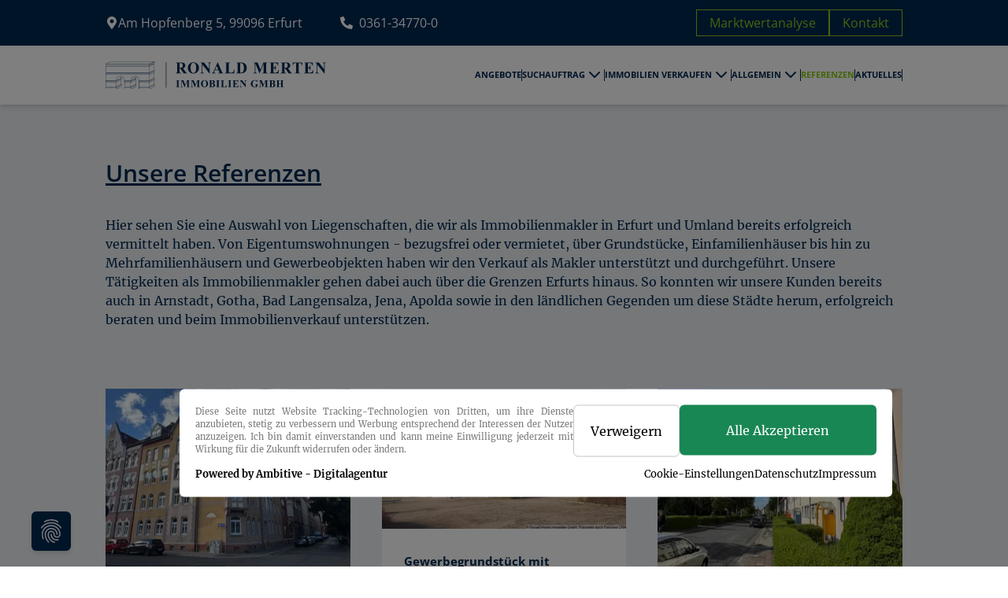

--- FILE ---
content_type: application/javascript; charset=UTF-8
request_url: https://www.merten-immobilien.de/build/q-688d4810.js
body_size: -402
content:
import{P as l,A as a,b as i,$ as r,z as s,K as _,_ as c}from"./q-f4be6064.js";import{C as u,c as d}from"./q-5208d3d7.js";const p=()=>{l(),a("qinit",d(_(()=>c(()=>Promise.resolve().then(()=>P),void 0),"s_xEi06O8vOjU")));const t=i(u);if(t.value&&t.value.length>0){const n=t.value.length;let e=null;for(let o=n-1;o>=0;o--)e=r(t.value[o].default,{children:e});return e}return s},v=()=>{const t="_qCityPopstateFallback";window._qCityPopstateFallback||(window[t]=()=>{window._qCityHistory||location.reload()},setTimeout(()=>{addEventListener("popstate",window._qCityPopstateFallback)},0))},P=Object.freeze(Object.defineProperty({__proto__:null,s_AKetNByE5TM:p,s_xEi06O8vOjU:v},Symbol.toStringTag,{value:"Module"}));export{p as s_AKetNByE5TM,v as s_xEi06O8vOjU};


--- FILE ---
content_type: application/javascript; charset=UTF-8
request_url: https://www.merten-immobilien.de/build/q-f4be6064.js
body_size: -427
content:
const vr=function(){const t=document.createElement("link").relList;return t&&t.supports&&t.supports("modulepreload")?"modulepreload":"preload"}(),yr=function(e){return"/"+e},Qt={},gn=function(t,n,r){if(!n||n.length===0)return t();const s=document.getElementsByTagName("link");return Promise.all(n.map(o=>{if(o=yr(o),o in Qt)return;Qt[o]=!0;const l=o.endsWith(".css"),i=l?'[rel="stylesheet"]':"";if(!!r)for(let a=s.length-1;a>=0;a--){const f=s[a];if(f.href===o&&(!l||f.rel==="stylesheet"))return}else if(document.querySelector(`link[href="${o}"]${i}`))return;const c=document.createElement("link");if(c.rel=l?"stylesheet":vr,l||(c.as="script",c.crossOrigin=""),c.href=o,document.head.appendChild(c),l)return new Promise((a,f)=>{c.addEventListener("load",a),c.addEventListener("error",()=>f(new Error(`Unable to preload CSS for ${o}`)))})})).then(()=>t())},Ee=!1,br=e=>{},Be=e=>e&&typeof e.nodeType=="number",wr=e=>e&&e.nodeType===9,ge=e=>e.nodeType===1,De=e=>e.nodeType===1||e.nodeType===111,kr=e=>{const t=e.nodeType;return t===1||t===111||t===3},J=e=>e.nodeType===111,vn=e=>e.nodeType===3,ze=e=>e.nodeType===8;const xr="",ve=(e,...t)=>{const n=e instanceof Error?e:Sr(e),r=n.stack||n.message;return console.error("%cQWIK ERROR",xr,r,...Er(t)),n},Sr=e=>new Error(e),gt=(e,...t)=>ve(e,...t),Ce=(e,...t)=>{},Er=e=>e,P=(e,...t)=>{const n=Fe(e);return gt(n,...t)},Fe=e=>`Code(${e})`,vt=e=>{const t=Object.getPrototypeOf(e);return t===Object.prototype||t===null},te=e=>e&&typeof e=="object",_=e=>Array.isArray(e),ue=e=>typeof e=="string",W=e=>typeof e=="function",Cr=()=>({isServer:!1,importSymbol(e,t,n){if(!t)throw P(31,n);if(!e)throw P(30,t,n);const r=$r(e.ownerDocument,e,t).toString(),s=new URL(r);s.hash="",s.search="";const o=s.href;return gn(()=>import(o),[]).then(l=>_r(l,n))},raf:e=>new Promise(t=>{requestAnimationFrame(()=>{t(e())})}),nextTick:e=>new Promise(t=>{setTimeout(()=>{t(e())})}),chunkForSymbol:(e,t)=>[e,t??"_"]}),_r=(e,t)=>{if(t in e)return e[t];for(const n of Object.values(e))if(te(n)&&t in n)return n[t]},$r=(e,t,n)=>{const r=e.baseURI,s=new URL(t.getAttribute("q:base")??r,r);return new URL(n,s)};let Or=Cr();const yt=()=>Or;function S(e,t,...n){}function V(e,t,n,...r){}function O(e,t,...n){}const G=e=>e instanceof Promise,Xe=(e,t,n)=>{try{const r=e();return G(r)?r.then(t,n):t(r)}catch(r){return n(r)}},E=(e,t)=>G(e)?e.then(t):t(e),bt=e=>e.some(G)?Promise.all(e):e,yn=e=>e.length>0?Promise.all(e):e,qr=e=>e!=null,jr=e=>new Promise(t=>{setTimeout(t,e)}),B=[],q={};Object.freeze(B),Object.freeze(q);const Zt=new Set,Pr=(e,t,n=B,r=0)=>{let s=null,o=null;if(W(e))o=e;else{if(!ue(e))throw P(12,e);s=e}return Zt.has(t)&&(Zt.add(t),mr("qprefetch",{symbols:[pr(t)]})),rt(s,t,null,o,null,n,null)},mo=(e,t=B)=>rt(null,e,null,null,null,t,null),bn=(e,t={})=>{let n=e.o,r=e.l;const s=e.m??n,o=yt();if(o){const c=o.chunkForSymbol(s,r);c&&(r=c[1],e.m||(n=c[0]))}if(!r)throw P(31,e.o);r.startsWith("./")&&(r=r.slice(2));const l=[r,"#",n],i=e.$,u=e.v;if(u&&u.length){if(t.g){const c=u.map(t.g);l.push(`[${c.join(" ")}]`)}else if(t.S){const c=u.map(t.S);l.push(`[${c.join(" ")}]`)}}else i&&i.length>0&&l.push(`[${i.join(" ")}]`);return l.join("")},Qe=(e,t)=>{const n=e.length,r=Vt(e,0,"#"),s=Vt(e,r,"["),o=Math.min(r,s),l=e.substring(0,o),i=r==n?r:r+1,u=s,c=i==u?"default":e.substring(i,u),a=s,f=n,d=a===f?B:e.substring(a+1,f-1).split(" "),b=rt(l,c,null,null,d,null,null);return t&&b.C(t),b},Vt=(e,t,n)=>{const r=e.length,s=e.indexOf(n,t==r?0:t);return s==-1?r:s},wn=(e,t)=>(S(e.$,"invoke: qrl capture must be defined inside useLexicalScope()",e),e.v=e.$.map(n=>{const r=parseInt(n,10),s=t.j[r];return O(t.j.length>r,"out of bounds inflate access",n),s})),wt=e=>e.replace(/([A-Z])/g,"-$1").toLowerCase(),ye="q:renderFn",Tr="⭐️",F="q:slot",kt="q:sref",ie="q:s",kn="q:style",Ar="q:sstyle",it="q:container",xn="[q\\:container]",xt="qRender",Sn="q:id",Ht="#",L=(e,t,n)=>e.setAttribute(t,n),M=(e,t)=>e.getAttribute(t),Kt=Symbol("ContainerState"),Ze=e=>{let t=e[Kt];return t||(e[Kt]=t=Nr(e,M(e,"q:base")??"/")),t},Nr=(e,t)=>{const n={O:e,T:0,M:new WeakMap,P:new Set,L:new Set,I:new Set,R:new Set,N:new Set,A:new Set,H:new Set,D:{},J:t,U:void 0,W:void 0,F:void 0,X:null};return n.X=io(n),n},En=(e,t)=>{if(W(e))return e(t);if(te(e)){if("current"in e)return e.current=t;if("value"in e)return e.value=t}throw P(32,e)},Cn=(e,t)=>{var n;const r=Lr(e);try{((n=globalThis).qwikevents||(n.qwikevents=[])).push(r)}catch{}},lt=e=>e.toString(36),Q=e=>parseInt(e,36),Lr=e=>{const t=e.indexOf(":");return e&&e.slice(t+1).replace(/-./g,n=>n[1].toUpperCase())},Wr=/^(on|window:|document:)/,Jt="preventdefault:",_n=e=>e.endsWith("$")&&Wr.test(e),Rr=(e,t,n,r)=>{if(O(t.endsWith("$"),"render: event property does not end with $",t),t=ct(t.slice(0,-1)),n)if(_(n)){const s=n.flat(1/0).filter(o=>o!=null).map(o=>[t,Yt(o,r)]);e.push(...s)}else e.push([t,Yt(n,r)]);return t},Gt=["on","window:on","document:on"],Ir=["on","on-window","on-document"],ct=e=>{let t="on";for(let n=0;n<Gt.length;n++){const r=Gt[n];if(e.startsWith(r)){t=Ir[n],e=e.slice(r.length);break}}return t+":"+(e.startsWith("-")?wt(e.slice(1)):e.toLowerCase())},Yt=(e,t)=>{const n=hr(e)?e:ao();return n.C(t),n};function en(e){return function(t){return t&&typeof t.nodeType=="number"}(e)&&e.nodeType===1}const ut=Symbol("proxy target"),_e=Symbol("proxy flags"),D=Symbol("proxy manager"),j=Symbol("IMMUTABLE"),se="$$",go=(e,t,n)=>new at(e,t,n);var $n;const Mr=(e,t,n,r)=>{const s=t.X.K(r);return new qe(e,s,n)},Oe=Symbol("proxy manager"),On=Symbol("unassigned signal");class Ve{}class qe extends Ve{constructor(t,n,r){super(),this[$n]=0,this.untrackedValue=t,this[D]=n,this[Oe]=r}valueOf(){throw new TypeError("Cannot coerce a Signal, use `.value` instead")}toString(){return`[Signal ${String(this.value)}]`}toJSON(){return{value:this.value}}get value(){var n;const t=(n=K())==null?void 0:n.B;if(t){if(2&this[Oe])throw On;this[D].G(t)}return this.untrackedValue}set value(t){const n=this[D],r=this.untrackedValue;n&&r!==t&&(this.untrackedValue=t,n.ee())}}$n=Oe;class at extends Ve{constructor(t,n,r){super(),this.te=t,this.ne=n,this.oe=r}get value(){return this.te.apply(void 0,this.ne)}}class je extends Ve{constructor(t,n){super(),this.ref=t,this.prop=n}get[D](){return re(this.ref)}get value(){return this.ref[this.prop]}set value(t){this.ref[this.prop]=t}}const X=e=>e instanceof Ve,Ur=(e,t)=>{var o,l;if(!te(e))return e[t];if(e instanceof qe||e instanceof je)return e;const n=nt(e);if(n){const i=n[se+t];if(i)return i;if(((o=n[j])==null?void 0:o[t])!==!0)return new je(e,t)}const r=(l=e[j])==null?void 0:l[t];if(X(r))return r;const s=e[t];return X(s)?j:s},vo=(e,t)=>{const n=Ur(e,t);return n===j?e[t]:n},St=(e,t,n=0)=>t.M.get(e)||(n!==0&&Ct(e,n),He(e,t,void 0)),He=(e,t,n)=>{V(tt(e),e,"Unexpected proxy at this location",e),O(!t.M.has(e),"Proxy was already created",e);const r=t.X.K(n),s=new Proxy(e,new qn(t,r));return t.M.set(e,s),s},Et=()=>{const e={};return Ct(e,2),e},Ct=(e,t)=>{Object.defineProperty(e,_e,{value:t,enumerable:!1})};class qn{constructor(t,n){this.re=t,this.se=n}get(t,n){var c;if(typeof n=="symbol")return n===ut?t:n===D?this.se:t[n];let r;const s=t[_e]??0,o=K(),l=(1&s)!=0,i=(2&s)!=0;let u=t[n];if(o&&(r=o.B),i){const a=t[se+n],f=(c=t[j])==null?void 0:c[n];(!(n in t)||a||X(f)||f===j)&&(r=null),a&&(u=a.value)}if(r){const a=_(t);this.se.G(r,a?void 0:n)}return l?Br(u,this.re):u}set(t,n,r){if(typeof n=="symbol")return t[n]=r,!0;const s=t[_e]??0;if(2&s)throw P(17);const o=1&s?tt(r):r;return _(t)?(t[n]=o,this.se.ee(),!0):(t[n]!==o&&(t[n]=o,this.se.ee(n)),!0)}has(t,n){if(n===ut)return!0;const r=Object.prototype.hasOwnProperty;return!!r.call(t,n)||!(typeof n!="string"||!r.call(t,se+n))}ownKeys(t){if(!(2&(t[_e]??0))){let r=null;const s=K();s&&(r=s.B),r&&this.se.G(r)}return _(t)?Reflect.ownKeys(t):Reflect.ownKeys(t).map(r=>typeof r=="string"&&r.startsWith(se)?r.slice(se.length):r)}getOwnPropertyDescriptor(t,n){return _(t)||typeof n=="symbol"?Object.getOwnPropertyDescriptor(t,n):{enumerable:!0,configurable:!0}}}const Br=(e,t)=>{if(te(e)){if(Object.isFrozen(e))return e;const n=tt(e);if(n!==e||ar(n))return e;if(vt(n)||_(n))return t.M.get(n)||St(n,t,1)}return e},jn="_qc_",H=e=>e[jn],A=(e,t)=>{const n=H(e);if(n)return n;const r=_t(e),s=M(e,"q:id");if(s){const o=t.F;if(r.ie=s,o){const{getObject:l,meta:i,refs:u}=o;if(en(e)){const c=u[s];c&&(O(en(e)),r.j=c.split(" ").map(l),r.li=((a,f)=>{const d=a.k.attributes,b=[];for(let p=0;p<d.length;p++){const{name:v,value:h}=d.item(p);if(v.startsWith("on:")||v.startsWith("on-window:")||v.startsWith("on-document:")){const y=h.split(`
`);for(const g of y){const m=Qe(g,f);m.$&&wn(m,a),b.push([v,m])}}}return b})(r,t.O))}else{const c=e.getAttribute(Ar);r.ce=c?c.split("|"):null;const a=i[s];if(a){const f=a.s,d=a.h,b=a.c,p=a.w;if(f&&(r.le=f.split(" ").map(l)),p&&(r.ue=p.split(" ").map(l)),b){r.ae=new Map;for(const v of b.split(" ")){const[h,y]=v.split("=");r.ae.set(h,l(y))}}if(d){const[v,h]=d.split(" ");r.fe=4,v&&(r.t=l(v)),r.de=h?l(h):He(Et(),t)}}}}}return r},_t=e=>{const t={fe:0,ie:"",k:e,j:[],li:[],ue:null,le:null,he:null,ce:null,pe:null,de:null,me:null,t:null,ae:null,$e:null,be:null,ve:null};return e[jn]=t,t};let oe,he;function yo(e){if(oe===void 0){const t=K();if(t&&t.we)return t.we;if(e!==void 0)return e;throw new Error("Reading `locale` outside of context.")}return oe}function bo(e,t){const n=oe;try{return oe=e,t()}finally{oe=n}}const K=()=>{if(!he){const e=typeof document<"u"&&document&&document.__q_context__;return e?_(e)?document.__q_context__=Pn(e):e:void 0}return he},Dr=()=>{const e=K();if(!e)throw P(14);return e},$t=()=>{const e=K();if(!e||e.Y!==xt)throw P(20);return S(e.Z,"invoke: $hostElement$ must be defined",e),S(e.ye,"invoke: $waitOn$ must be defined",e),S(e.ge,"invoke: $renderCtx$ must be defined",e),S(e.B,"invoke: $subscriber$ must be defined",e),e};function R(e,t,...n){const r=he;let s;try{he=e,s=t.apply(this,n)}finally{he=r}return s}const zr=(e,t)=>{const n=e.ye;if(n.length===0){const r=t();G(r)&&n.push(r)}else n.push(Promise.all(n).then(t))},Pn=e=>{const t=e[0],n=t.closest(xn),r=(n==null?void 0:n.getAttribute("q:locale"))||void 0;return r&&function(s){oe=s}(r),I(r,void 0,t,e[1],e[2])},I=(e,t,n,r,s)=>({le:0,Z:t,k:n,Y:r,Se:s,xe:void 0,de:void 0,ge:void 0,B:void 0,ye:void 0,we:e}),Ot=e=>e.closest(xn),Tn=e=>R(void 0,e),tn=I(void 0,void 0,void 0,xt),Pe=(e,t)=>(tn.B=t,R(tn,()=>e.value)),wo=()=>{var t;const e=K();if(e)return e.k??e.Z??((t=e.xe)==null?void 0:t.C(void 0))},ko=e=>{const t=K();if(t&&t.Z&&t.ge){const n=t.Z;A(n,t.ge.ke.re).fe|=8}return e},ne=()=>{const e=$t(),t=e.le,n=e.Z,r=A(n,e.ge.ke.re),s=r.le?r.le:r.le=[];return e.le++,{get:s[t],set:o=>s[t]=o,i:t,iCtx:e,elCtx:r}},Fr=(e,t)=>An(`on-${e}`,t),nn=(e,t)=>An(`document:on-${e}`,t),An=(e,t)=>{const n=$t(),r=A(n.Z,n.ge.ke.re);typeof e=="string"?r.li.push([ct(e),t]):r.li.push(...e.map(s=>[ct(s),t])),r.fe|=2},Te=e=>document,be=(e,t,n,r)=>{e?e.qe.push({je:rn,ne:[t,n,r]}):rn(t,n,r)},rn=(e,t,n)=>{if(n==null||n===!1)e.removeAttribute(t);else{const r=n===!0?"":String(n);L(e,t,r)}},Z=(e,t,n,r)=>{e?e.qe.push({je:sn,ne:[t,n,r]}):sn(t,n,r)},sn=(e,t,n)=>{try{e[t]=n??"",n==null&&Be(e)&&ge(e)&&e.removeAttribute(t)}catch(r){ve(Fe(6),{node:e,key:t,value:n},r)}},qt=(e,t,n)=>n?e.createElementNS(Ge,t):e.createElement(t),de=(e,t,n,r)=>(e.qe.push({je:Ye,ne:[t,n,r||null]}),n),Xr=(e,t,n,r)=>(e.qe.push({je:$s,ne:[t,n,r||null]}),n),Qr=(e,t,n)=>(e.qe.push({je:xe,ne:[t,n]}),n),Zr=(e,t)=>{e.re.A.add(t.styleId),e.Ce.push({je:Vr,ne:[e.re.O,t]})},Vr=(e,t)=>{const n=Te(),r=n.documentElement===e,s=n.head,o=n.createElement("style");L(o,kn,t.styleId),L(o,"hidden",""),o.textContent=t.content,r&&s?xe(s,o):Ye(e,o,e.firstChild)},Hr=(e,t)=>{Ye(e,t,e.firstChild)},Nn=(e,t)=>{if(t.nodeType===1||t.nodeType===111){const n=e.re.X;me(t,e,n,!0)}e.qe.push({je:Kr,ne:[t,e]})},Kr=(e,t)=>{const n=e.parentElement;n&&_s(n,e)},Ln=(e,t)=>{const n=qt(e,"q:template",!1);return L(n,F,t),L(n,"hidden",""),L(n,"aria-hidden","true"),n},Jr=e=>{for(const t of e.qe)t.je.apply(void 0,t.ne);Gr(e)},ft=e=>M(e,"q:key"),Gr=e=>{const t=e.re.X;for(const n of e.Oe){const r=ft(n),s=Ie(n,"root");if(s.length>0){const o=n.getAttribute(kt),l=e.Te.find(i=>i.ie===o);if(l){const i=l.k;if(i.isConnected)if(Array.from(i.childNodes).some(u=>ht(u)&&M(u,F)===r))me(n,e,t,!1);else{const u=Ln(e.Ee,r);for(const c of s)xe(u,c);Ye(i,u,i.firstChild)}else me(n,e,t,!1)}else me(n,e,t,!1)}}for(const[n,r]of e.Me){const s=ft(n),o=Array.from(r.childNodes).find(l=>ht(l)&&l.getAttribute(F)===s);o&&(Ie(o,"root").forEach(l=>{xe(n,l)}),o.remove())}},on=e=>{},Wn="__virtual",le=":virtual";class jt{constructor(t,n){this.open=t,this.close=n,this._qc_=null,this.nodeType=111,this.localName=le,this.nodeName=le;const r=this.ownerDocument=t.ownerDocument;this.template=qt(r,"template",!1),this.attributes=(s=>{if(!s)return new Map;const o=s.split(" ");return new Map(o.map(l=>{const i=l.indexOf("=");return i>=0?[l.slice(0,i),(u=l.slice(i+1),u.replace(/\+/g," "))]:[l,""];var u}))})(t.data.slice(3)),O(t.data.startsWith("qv ")),t[Wn]=this}insertBefore(t,n){const r=this.parentElement;if(r){const s=n||this.close;r.insertBefore(t,s)}else this.template.insertBefore(t,n);return t}remove(){const t=this.parentElement;if(t){const n=Array.from(this.childNodes);V(this.template.childElementCount),t.removeChild(this.open),this.template.append(...n),t.removeChild(this.close)}}appendChild(t){return this.insertBefore(t,null)}insertBeforeTo(t,n){const r=Array.from(this.childNodes);t.insertBefore(this.open,n);for(const s of r)t.insertBefore(s,n);t.insertBefore(this.close,n),V(this.template.childElementCount)}appendTo(t){this.insertBeforeTo(t,null)}get namespaceURI(){var t;return((t=this.parentElement)==null?void 0:t.namespaceURI)??""}removeChild(t){this.parentElement?this.parentElement.removeChild(t):this.template.removeChild(t)}getAttribute(t){return this.attributes.get(t)??null}hasAttribute(t){return this.attributes.has(t)}setAttribute(t,n){this.attributes.set(t,n)}removeAttribute(t){this.attributes.delete(t)}matches(t){return!1}compareDocumentPosition(t){return this.open.compareDocumentPosition(t)}closest(t){const n=this.parentElement;return n?n.closest(t):null}querySelectorAll(t){const n=[];return Ie(this,"elements").forEach(r=>{De(r)&&(r.matches(t)&&n.push(r),n.concat(Array.from(r.querySelectorAll(t))))}),n}querySelector(t){for(const n of this.childNodes)if(ge(n)){if(n.matches(t))return n;const r=n.querySelector(t);if(r!==null)return r}return null}get firstChild(){if(this.parentElement){const t=this.open.nextSibling;return t===this.close?null:t}return this.template.firstChild}get nextSibling(){return this.close.nextSibling}get previousSibling(){return this.open.previousSibling}get childNodes(){if(!this.parentElement)return this.template.childNodes;const t=[];let n=this.open;for(;(n=n.nextSibling)&&n!==this.close;)t.push(n);return t}get isConnected(){return this.open.isConnected}get parentElement(){return this.open.parentElement}}const Rn=e=>{if(e==null)return null;if(ze(e)){const t=Ae(e);if(t)return t}return e},Ae=e=>{const t=e[Wn];if(t)return t;if(e.data.startsWith("qv ")){const n=In(e);return new jt(e,n)}return null},In=e=>{let t=e.nextSibling,n=1;for(;t;){if(ze(t)){if(t.data.startsWith("qv "))n++;else if(t.data==="/qv"&&(n--,n===0))return t}t=t.nextSibling}throw new Error("close not found")},ce=e=>e==null?null:J(e)?e.open:e,Yr=e=>Object.freeze({id:wt(e)}),xo=(e,t)=>{const{get:n,set:r,elCtx:s}=ne();if(n!==void 0)return;let o=s.ae;o||(s.ae=o=new Map),o.set(e.id,t),r(!0)},So=(e,t)=>{const{get:n,set:r,iCtx:s,elCtx:o}=ne();if(n!==void 0)return n;const l=Mn(e,o,s.ge.ke.re);if(typeof t=="function")return r(R(void 0,t,l));if(l!==void 0)return r(l);if(t!==void 0)return r(t);throw P(13,e.id)},Mn=(e,t,n)=>{const r=e.id;if(t){let s=t.k,o=t.ve??t.be;for(;o;){if(s=o.k,o.ae){const l=o.ae.get(r);if(l)return l;if(o.ae.get("_")===!0)break}o=o.ve??o.be}if(s.closest){const l=es(s,n,r);if(l!==void 0)return l}}},es=(e,t,n)=>{var s;let r=e;for(;r;){let o,l=r;for(;l&&(o=ts(l));){const i=(s=A(o,t))==null?void 0:s.ae;if(i&&i.has(n))return i.get(n);l=o}r=r.parentElement}},ts=e=>{let t=e,n=1;for(;t=t.previousSibling;)if(ze(t)){if(t.data==="/qv")n++;else if(t.data.startsWith("qv ")&&(n--,n===0))return Ae(t)}return null},ns=Yr("qk-error"),Pt=(e,t,n)=>{const r=H(t);{const s=Mn(ns,r,n.ke.re);if(s===void 0)throw e;s.error=e}},$e=(e,t)=>{t.fe&=-2,t.fe|=4,t.he=[],t.li.length=0;const n=t.k,r=t.t,s=t.de,o=Tt(e),l=I(e.ke.we,n,void 0,xt),i=l.ye=[];o.Le=t,o.Ie=null,l.B=[0,n],l.ge=e,r.C(e.ke.re.O);const u=r.getFn(l);return Xe(()=>u(s),c=>i.length>0?Promise.all(i).then(()=>1&t.fe?$e(e,t):{node:c,rCtx:o}):1&t.fe?$e(e,t):{node:c,rCtx:o},c=>c===On?Promise.all(i).then(()=>$e(e,t)):(Pt(c,n,e),{node:Bn,rCtx:o}))},rs=(e,t)=>{const n={ke:{Ee:e,we:t.D.locale,re:t,Pe:new Set,qe:[],Ce:[],Te:[],Me:[],Oe:[],Re:[]},Le:null,Ie:null};return br(n.ke),n},Tt=e=>({ke:e.ke,Le:e.Le,Ie:e.Ie}),At=(e,t)=>t&&t.ce?t.ce.join(" ")+" "+dt(e):dt(e),dt=e=>e?ue(e)?e.trim():_(e)?e.reduce((t,n)=>{const r=dt(n);return r?t?`${t} ${r}`:r:t},""):Object.entries(e).reduce((t,[n,r])=>r?t?`${t} ${n.trim()}`:n.trim():t,""):"",Nt=e=>{if(e==null)return"";if(typeof e=="object"){if(_(e))throw P(0,e,"style");{const t=[];for(const n in e)if(Object.prototype.hasOwnProperty.call(e,n)){const r=e[n];if(r!=null){const s=n.startsWith("--")?n:wt(n);t.push(s+":"+r)}}return t.join(";")}}return String(e)},ss=e=>lt(e.ke.re.T++),Un=(e,t)=>{const n=ss(e);t.ie=n},Ke=e=>X(e)?Ke(e.value):e==null||typeof e=="boolean"?"":String(e);function os(e){return e.startsWith("aria-")}const is=(e,t)=>!!t.key&&(!Vn(e)||!W(e.type)&&e.key!=t.key),Bn=Symbol("skip render"),Ne=e=>e.children,ls=(e,t=0)=>{if(e.length===0)return t;for(let n=0;n<e.length;n++)t=(t<<5)-t+e.charCodeAt(n),t|=0;return Number(Math.abs(t)).toString(36)},cs=(e,t)=>{const n=H(e);t.De.includes(n)||(t.De.push(n),t.Fe++,8&n.fe?us(n,t,!0):t.Je.push(n),t.Fe--)},us=(e,t,n)=>{if(e.de&&!as(e.de)&&k(e.de,t,n),e.t&&k(e.t,t,n),e.le)for(const r of e.le)k(r,t,n);if(e.ue){const r=t.re.X.Xe;for(const s of e.ue)r.has(s)&&k(s,t,n)}if(n&&(ln(e,t),e.$e))for(const r of e.$e)ln(r,t)},ln=(e,t)=>{for(;e;){if(e.ae){for(const n of e.ae.values())k(n,t,!0);if(e.ae.get("_")===!0)break}e=e.ve??e.be}},Dn=(e,t,n)=>{if(t.We.has(e))return;t.We.add(e);const r=e.Ue;for(const s of r){const o=s[0];if(o>0&&k(s[2],t,!0),n===!0){const l=s[1];Be(l)&&J(l)?o===0&&cs(l,t):k(l,t,!0)}}},cn=Symbol(),k=(e,t,n)=>{if(e!==null){const s=typeof e;switch(s){case"function":case"object":{const o=t.We;if(o.has(e))return;if(o.add(e),ar(e))return t.Ne.add(void 0),void t.Ae.push(e);const l=e,i=nt(e);if(i){if(e=i,o.has(e))return;if(o.add(e),Dn(re(l),t,n),fr(l))return void t.Ne.add(e)}if(no(e,t,n))return void t.Ne.add(e);if(G(e))return void t.ze.push((r=e,r.then(u=>{const c={resolved:!0,value:u};return r[cn]=c,u},u=>{const c={resolved:!1,value:u};return r[cn]=c,u})).then(u=>{k(u,t,n)}));if(s==="object"){if(Be(e))return;if(_(e))for(let u=0;u<e.length;u++)k(l[u],t,n);else if(vt(e))for(const u of Object.keys(e))k(l[u],t,n)}break}}}var r;t.Ne.add(e)},as=e=>Object.keys(e).length===0,Lt=(e,t,n)=>{const r=!(4&t.fe),s=t.k,o=e.ke.re;return o.N.delete(t),o.X.Ze(s),E($e(e,t),l=>{const i=e.ke,u=l.rCtx,c=I(e.ke.we,s);if(i.Pe.add(s),c.B=[0,s],c.ge=u,r&&t.pe)for(const f of t.pe)Zr(i,f);const a=we(l.node,c);return E(a,f=>{const d=fs(s,f),b=Wt(t);return E(Re(u,b,d,"root",n),()=>{t.me=d})})})},Wt=e=>(e.me||(e.me=Me(e.k)),e.me);class z{constructor(t,n,r,s,o,l){this.et=t,this.de=n,this.tt=r,this.nt=s,this.fe=o,this.ot=l,this.rt=null,this.st="",this.it=null,this.ie=t+(l?":"+l:"")}}const zn=(e,t)=>{const{key:n,type:r,props:s,children:o,flags:l,immutableProps:i}=e;let u="";if(ue(r))u=r;else{if(r!==Ne){if(W(r)){const a=R(t,r,s,n,l);return is(a,e)?zn(Rt(Ne,{children:a},0,n),t):we(a,t)}throw P(25,r)}u=le}let c=B;return o!=null?E(we(o,t),a=>(a!==void 0&&(c=_(a)?a:[a]),new z(u,s,i,c,l,n))):new z(u,s,i,c,l,n)},fs=(e,t)=>{const n=t===void 0?B:_(t)?t:[t],r=new z(":virtual",{},null,n,0,null);return r.rt=e,r},we=(e,t)=>{if(e!=null&&typeof e!="boolean"){if(Fn(e)){const n=new z("#text",q,null,B,0,null);return n.st=String(e),n}if(Vn(e))return zn(e,t);if(X(e)){const n=new z("#text",q,null,B,0,null);return n.it=e,n}if(_(e)){const n=bt(e.flatMap(r=>we(r,t)));return E(n,r=>r.flat(100).filter(qr))}return G(e)?e.then(n=>we(n,t)):e===Bn?new z(Le,q,null,B,0,null):void Ce("A unsupported value was passed to the JSX, skipping render. Value:",e)}},Fn=e=>ue(e)||typeof e=="number",Xn=e=>{M(e,it)==="paused"&&ds(e)},Eo=(e,t)=>{const n=JSON.parse(e);if(typeof n!="object")return null;const{_objs:r,_entry:s}=n;if(r===void 0||s===void 0)return null;let o={},l={};if(Be(t)&&De(t)){const c=Ot(t);c&&(l=Ze(c),o=c.ownerDocument)}const i=lr(l,o);Qn(r,i);const u=c=>r[Q(c)];for(const c of r)Zn(c,u,i);return u(s)},ds=e=>{if(!ge(t=e)||!t.hasAttribute(it))return void Ce();var t;const n=e._qwikjson_??(h=>{const y=Te(),g=h===y.documentElement?y.body:h,m=un(g);if(m){const w=m.firstChild.data;return JSON.parse(ms(w)||"{}")}})(e);if(e._qwikjson_=null,!n)return void Ce();const r=Te(),s=e===r.documentElement?r.body:e;if(!un(s))return void Ce();const o=Ze(e);ps(e,o);const l=new Map;let i=null,u=0;const c=r.createTreeWalker(e,128);for(;i=c.nextNode();){const h=i.data;if(u===0){if(h.startsWith("qv ")){const y=vs(h);y>=0&&l.set(y,i)}else if(h.startsWith("t=")){const y=h.slice(2),g=Q(y);l.set(g,gs(i))}}h==="cq"?u++:h==="/cq"&&u--}const a=e.getElementsByClassName("qc📦").length!==0;e.querySelectorAll("[q\\:id]").forEach(h=>{if(a&&h.closest("[q\\:container]")!==e)return;const y=M(h,Sn),g=Q(y);l.set(g,h)});const f=lr(o,r),d=new Map,b=new Set,p=h=>(O(typeof h=="string"&&h.length>0,"resume: id must be an non-empty string, got:",h),d.has(h)?d.get(h):v(h)),v=h=>{if(h.startsWith(Ht)){const C=h.slice(Ht.length),T=Q(C);O(l.has(T),"missing element for id:",C);const x=l.get(T);if(ze(x)){if(!x.isConnected)return void d.set(h,void 0);const $=In(x),N=new jt(x,$);return d.set(h,N),A(N,o),N}return ge(x)?(d.set(h,x),A(x,o),x):(d.set(h,x),x)}const y=Q(h),g=n.objs;O(g.length>y,"resume: index is out of bounds",h);const m=g[y];let w=m;for(let C=h.length-1;C>=0;C--){const T=h[C],x=ro[T];if(!x)break;w=x(w,o)}return d.set(h,w),Fn(m)||b.has(y)||(b.add(y),hs(m,y,n.subs,p,o,f),Zn(m,p,f)),w};o.T=1e5,o.F={getObject:p,meta:n.ctx,refs:n.refs},Qn(n.objs,f),L(e,it,"resumed"),((h,y,g,m)=>{h&&typeof CustomEvent=="function"&&h.dispatchEvent(new CustomEvent("qresume",{detail:void 0,bubbles:!0,composed:!0}))})(e)},Qn=(e,t)=>{for(let n=0;n<e.length;n++){const r=e[n];ue(r)&&(e[n]=r===Xs?void 0:t.prepare(r))}},hs=(e,t,n,r,s,o)=>{const l=n[t];if(l){const i=[];let u=0;for(const c of l)if(c.startsWith("_"))u=parseInt(c.slice(1),10);else{const a=oo(c,r);a&&i.push(a)}if(u>0&&Ct(e,u),!o.subs(e,i)){const c=s.M.get(e);c?re(c).ct(i):He(e,s,i)}}},Zn=(e,t,n)=>{if(!n.fill(e,t)&&e&&typeof e=="object"){if(_(e))for(let r=0;r<e.length;r++)e[r]=t(e[r]);else if(vt(e))for(const r of Object.keys(e))e[r]=t(e[r])}},ps=(e,t)=>{const n=e.ownerDocument.head;e.querySelectorAll("style[q\\:style]").forEach(r=>{t.A.add(M(r,kn)),n.appendChild(r)})},ms=e=>e.replace(/\\x3C(\/?script)/g,"<$1"),un=e=>{let t=e.lastElementChild;for(;t;){if(t.tagName==="SCRIPT"&&M(t,"type")==="qwik/json")return t;t=t.previousElementSibling}},gs=e=>{const t=e.nextSibling;if(vn(t))return t;{const n=e.ownerDocument.createTextNode("");return e.parentElement.insertBefore(n,e),n}},vs=e=>{const t=e.indexOf("q:id=");return t>0?Q(e.slice(t+5)):-1},Co=(e,t,n,r,s,o,l)=>{const i=o==null?null:String(o);return new Je(e,t??q,n,r,s,i)},Rt=(e,t,n,r,s)=>{const o=r==null?null:String(r),l=t??q,i=new Je(e,l,null,l.children,n,o);return typeof e=="string"&&t&&delete t.children,i},_o=(e,t,n)=>{const r=n==null?null:String(n),s=Tn(()=>{const l=t.children;return typeof e=="string"&&delete t.children,l});return new Je(e,t,null,s,0,r)},Le=":skipRender";class Je{constructor(t,n,r,s,o,l=null){this.type=t,this.props=n,this.immutableProps=r,this.children=s,this.flags=o,this.key=l,ue(t)&&"className"in n&&(n.class=n.className,delete n.className)}}const Vn=e=>e instanceof Je,$o=e=>e.children,Ge="http://www.w3.org/2000/svg",We=[],Re=(e,t,n,r,s)=>{t.rt;const o=n.nt;if(o.length===1&&o[0].et===Le)return;const l=t.rt;t.nt===We&&l.nodeName==="HEAD"&&(r="head",s|=2);const i=ys(t,r);return i.length>0&&o.length>0?bs(e,l,i,o,s):i.length>0&&o.length===0?It(e.ke,i,0,i.length-1):o.length>0?Kn(e,l,null,o,0,o.length-1,s):void 0},ys=(e,t)=>{const n=e.nt,r=e.rt;return n===We?e.nt=Hn(r,t):n},bs=(e,t,n,r,s)=>{let o,l,i,u=0,c=0,a=n.length-1,f=n[0],d=n[a],b=r.length-1,p=r[0],v=r[b];const h=[],y=e.ke;for(;u<=a&&c<=b;)if(f==null)f=n[++u];else if(d==null)d=n[--a];else if(p==null)p=r[++c];else if(v==null)v=r[--b];else if(f.ie===p.ie)h.push(ae(e,f,p,s)),f=n[++u],p=r[++c];else if(d.ie===v.ie)h.push(ae(e,d,v,s)),d=n[--a],v=r[--b];else if(f.ot&&f.ie===v.ie)S(f.rt),S(d.rt),h.push(ae(e,f,v,s)),Xr(y,t,f.rt,d.rt),f=n[++u],v=r[--b];else if(d.ot&&d.ie===p.ie)S(f.rt),S(d.rt),h.push(ae(e,d,p,s)),de(y,t,d.rt,f.rt),d=n[--a],p=r[++c];else{if(o===void 0&&(o=Os(n,u,a)),l=o[p.ot],l===void 0){const m=ke(e,p,s,h);de(y,t,m,f==null?void 0:f.rt)}else if(i=n[l],i.et!==p.et){const m=ke(e,p,s,h);E(m,w=>{de(y,t,w,f==null?void 0:f.rt)})}else h.push(ae(e,i,p,s)),n[l]=void 0,S(i.rt),de(y,t,i.rt,f.rt);p=r[++c]}if(c<=b){const m=r[b+1]==null?null:r[b+1].rt;h.push(Kn(e,t,m,r,c,b,s))}let g=bt(h);return u<=a&&(g=E(g,()=>{It(y,n,u,a)})),g},st=(e,t)=>{const n=J(e)?e.close:null,r=[];let s=e.firstChild;for(;(s=Rn(s))&&(t(s)&&r.push(s),s=s.nextSibling,s!==n););return r},Ie=(e,t)=>{switch(t){case"root":return st(e,xs);case"head":return st(e,ks);case"elements":return st(e,kr)}},Hn=(e,t)=>Ie(e,t).map(ws),ws=e=>{var t;return ge(e)?((t=H(e))==null?void 0:t.me)??Me(e):Me(e)},Me=e=>{if(De(e)){const t=new z(e.localName,{},null,We,0,ft(e));return t.rt=e,t}if(vn(e)){const t=new z(e.nodeName,q,null,We,0,null);return t.st=e.data,t.rt=e,t}throw new Error("invalid node")},ks=e=>{const t=e.nodeType;return t===1?e.hasAttribute("q:head"):t===111},ht=e=>e.nodeName==="Q:TEMPLATE",xs=e=>{const t=e.nodeType;if(t===3||t===111)return!0;if(t!==1)return!1;const n=e.nodeName;return n!=="Q:TEMPLATE"&&(n!=="HEAD"||e.hasAttribute("q:head"))},ae=(e,t,n,r)=>{V(t.et,n.et),V(t.ot,n.ot),V(t.ie,n.ie);const s=t.rt,o=n.et,l=e.ke,i=e.Le;if(n.rt=s,o==="#text"){e.ke.Re.push(s);const f=n.it;return f&&(n.st=Ke(Pe(f,[4,i.k,f,s]))),void Z(l,s,"data",n.st)}const u=n.de,c=n.fe,a=A(s,e.ke.re);if(o!==le){let f=(1&r)!=0;if(f||o!=="svg"||(r|=1,f=!0),u!==q){!(1&c)&&(a.li.length=0);const d=t.de;n.de=d;const b=Object.keys(u);for(const p of b){let v=u[p];p!=="ref"?_n(p)?er(l,a,p,v):(X(v)&&(v=Pe(v,[1,i.k,v,s,p])),p==="class"?v=At(v,i):p==="style"&&(v=Nt(v)),d[p]!==v&&(d[p]=v,Mt(l,s,p,v,f))):En(v,s)}}return 2&c||(f&&o==="foreignObject"&&(r&=-2),u[pe]!==void 0)||o==="textarea"?void 0:Re(e,t,n,"root",r)}if(ye in u){const f=u.props;Cs(a,e,f);let d=!!(1&a.fe);return d||a.t||a.k.hasAttribute(Sn)||(Un(e,a),a.t=f[ye],a.t,d=!0),d?E(Lt(e,a,r),()=>an(e,a,n,r)):an(e,a,n,r)}return ie in u?(S(i.he),void i.he.push(n)):2&c?void 0:Re(e,t,n,"root",r)},an=(e,t,n,r)=>{if(2&n.fe)return;const s=n.nt,o=e.ke,l=(u=>{const c={};for(const a of u){const f=Gn(a);(c[f]??(c[f]=new z(le,{[ie]:""},null,[],0,f))).nt.push(a)}return c})(s),i=Yn(t);for(const u of Object.keys(i.slots))if(!l[u]){const c=i.slots[u],a=Hn(c,"root");if(a.length>0){const f=H(c);f&&f.me&&(f.me.nt=[]),It(o,a,0,a.length-1)}}for(const u of Object.keys(i.templates)){const c=i.templates[u];c&&!l[u]&&(i.templates[u]=void 0,Nn(o,c))}return bt(Object.keys(l).map(u=>{const c=l[u],a=Jn(o,i,t,u,e.ke.re),f=Wt(a),d=Tt(e);d.Ie=a,a.me=c,c.rt=a.k;const b=o.Me.findIndex(p=>p[0]===a.k);return b>=0&&o.Me.splice(b,1),Re(d,f,c,"root",r)}))},Kn=(e,t,n,r,s,o,l)=>{const i=[];for(;s<=o;++s){const u=r[s],c=ke(e,u,l,i);de(e.ke,t,c,n)}return yn(i)},It=(e,t,n,r)=>{for(;n<=r;++n){const s=t[n];s&&(S(s.rt),Nn(e,s.rt))}},Jn=(e,t,n,r,s)=>{const o=t.slots[r];if(o)return A(o,s);const l=t.templates[r];if(l)return A(l,s);const i=Ln(e.Ee,r),u=_t(i);return u.be=n,((c,a,f)=>{c.qe.push({je:Hr,ne:[a,f]})})(e,n.k,i),t.templates[r]=i,u},Gn=e=>e.de[F]??"",ke=(e,t,n,r)=>{const s=t.et,o=e.ke.Ee,l=e.Le;if(s==="#text"){const y=t.it,g=o.createTextNode(t.st);if(y){const m=4&n?[3,g,y,g]:[4,l.k,y,g];g.data=t.st=Ke(Pe(y,m))}return t.rt=g}let i,u=!!(1&n);u||s!=="svg"||(n|=1,u=!0);const c=s===le,a=t.de,f=e.ke;c?i=(y=>{const g=y.createComment("qv "),m=y.createComment("/qv");return new jt(g,m)})(o):s==="head"?(i=o.head,n|=2):(i=qt(o,s,u),n&=-3),2&t.fe&&(n|=4),t.rt=i;const d=_t(i);if(d.be=e.Le,d.ve=e.Ie,c){if(ye in a){const y=a[ye],g=e.ke.re,m=Et(),w=g.X.K(),C=new Proxy(m,new qn(g,w)),T=a.props;if(g.M.set(m,C),d.de=C,T!==q){const $=Object.keys(T),N=m[j]=T[j]??q;for(const U of $)if(U!=="children"&&U!==F){const Y=N[U];X(Y)?m[se+U]=Y:m[U]=T[U]}}Un(e,d),d.t=y;const x=E(Lt(e,d,n),()=>{let $=t.nt;if($.length===0)return;$.length===1&&$[0].et===Le&&($=$[0].nt);const N=Yn(d),U=[];for(const Y of $){const zt=Jn(f,N,d,Gn(Y),f.re),Ft=Tt(e);Ft.Ie=zt;const Xt=ke(Ft,Y,n,U);S(Y.rt),V(Xt,Y.rt),Qr(f,zt.k,Xt)}return yn(U)});return G(x)&&r.push(x),i}ie in a&&(S(l.he),b=i,(p=t.ot)!==null&&L(b,"q:key",p),L(i,kt,l.ie),L(i,ie,""),l.he.push(t),f.Me.push([i,l.k]))}else{if(a!==q&&(d.me=t,t.de=dn(f,d,l,a,u,!1)),t.tt&&dn(f,d,l,t.tt,u,!0),u&&s==="foreignObject"&&(u=!1,n&=-2),l){const y=l.ce;y&&y.forEach(g=>{i.classList.add(g)}),2&l.fe&&(d.li.push(...l.li),l.fe&=-3)}if(a[pe]!==void 0)return i;u&&s==="foreignObject"&&(u=!1,n&=-2)}var b,p;let v=t.nt;if(v.length===0)return i;v.length===1&&v[0].et===Le&&(v=v[0].nt);const h=v.map(y=>ke(e,y,n,r));for(const y of h)xe(i,y);return i},Yn=e=>{const t=(o=>o.he||(S(o.k.parentElement),o.he=Ss(o)))(e),n={},r={},s=Array.from(e.k.childNodes).filter(ht);for(const o of t)o.rt,n[o.ot??""]=o.rt;for(const o of s)r[M(o,F)??""]=o;return{slots:n,templates:r}},Ss=e=>{const t=e.k.parentElement;return((n,r,s)=>{const o=((u,c,a)=>u.ownerDocument.createTreeWalker(u,128,{acceptNode(f){const d=Ae(f);return d&&M(d,c)===a?1:2}}))(n,r,s),l=[];let i=null;for(;i=o.nextNode();)l.push(Ae(i));return l})(t,kt,e.ie).map(Me)},fn=(e,t,n,r)=>(n in t&&t[n]!==r&&Z(e,t,n,r),!0),fe=(e,t,n,r)=>(be(e,t,n.toLowerCase(),r),!0),pe="dangerouslySetInnerHTML",Es={style:(e,t,n,r)=>(Z(e,t.style,"cssText",r),!0),class:(e,t,n,r)=>(t.namespaceURI===Ge?be(e,t,"class",r):Z(e,t,"className",r),!0),value:fn,checked:fn,href:fe,list:fe,form:fe,tabIndex:fe,download:fe,[pe]:(e,t,n,r)=>(pe in t?Z(e,t,pe,r):"innerHTML"in t&&Z(e,t,"innerHTML",r),!0),innerHTML:()=>!0},Mt=(e,t,n,r,s)=>{if(os(n))return void be(e,t,n,r!=null?String(r):r);const o=Es[n];o&&o(e,t,n,r)||(s||!(n in t)?(n.startsWith(Jt)&&Cn(n.slice(Jt.length),e.re),be(e,t,n,r)):Z(e,t,n,r))},dn=(e,t,n,r,s,o)=>{const l={},i=t.k,u=Object.keys(r);for(const c of u){let a=r[c];if(c!=="ref")if(_n(c))er(e,t,c,a);else{if(X(a)&&(a=Pe(a,o?[1,i,a,n.k,c]:[2,n.k,a,i,c])),c==="class"){if(a=At(a,n),!a)continue}else c==="style"&&(a=Nt(a));l[c]=a,Mt(e,i,c,a,s)}else En(a,i)}return l},Cs=(e,t,n)=>{let r=e.de;if(r||(e.de=r=He(Et(),t.ke.re)),n===q)return;const s=Object.keys(n),o=re(r),l=nt(r),i=l[j]=n[j]??q;for(const u of s)if(u!=="children"&&u!==F&&!i[u]){const c=n[u];l[u]!==c&&(l[u]=c,o.ee(u))}},me=(e,t,n,r)=>{if(n.Ze(e),De(e)){if(r&&e.hasAttribute(ie))return void t.Oe.push(e);const s=H(e);s&&((i,u)=>{var c;(c=i.ue)==null||c.forEach(a=>{u.Ze(a),Bs(a)}),i.t=null,i.le=null,i.ue=null})(s,n);const o=J(e)?e.close:null;let l=e.firstChild;for(;(l=Rn(l))&&(me(l,t,n,!0),l=l.nextSibling,l!==o););}},xe=(e,t)=>{J(t)?t.appendTo(e):e.appendChild(t)},_s=(e,t)=>{J(t)?t.remove():e.removeChild(t)},$s=(e,t,n)=>{var r,s;J(t)?t.insertBeforeTo(e,(r=ce(n))==null?void 0:r.nextSibling):e.insertBefore(t,(s=ce(n))==null?void 0:s.nextSibling)},Ye=(e,t,n)=>{J(t)?t.insertBeforeTo(e,ce(n)):e.insertBefore(t,ce(n))},Os=(e,t,n)=>{const r={};for(let s=t;s<=n;++s){const o=e[s].ot;o!=null&&(r[o]=s)}return r},er=(e,t,n,r)=>{const s=e.re,o=Rr(t.li,n,r,s.O);n.startsWith("on")||be(e,t.k,o,""),Cn(o)},qs=()=>{const e=Dr();let t=e.xe;if(t)S(t.v,"invoke: qrl $captureRef$ must be defined inside useLexicalScope()",t);else{const n=e.k,r=Ot(n);t=Qe(decodeURIComponent(String(e.Se)),r),Xn(r);const s=A(n,Ze(r));wn(t,s)}return t.v},js=(e,t)=>{if(e[0]===0){const n=e[1];Dt(n)?Ut(n,t):Ps(n,t)}else Ts(e,t)},Ps=(e,t)=>{Xn(t.O);const n=A(e,t);S(n.t,"render: notified host element must have a defined $renderQrl$",n),1&n.fe||(n.fe|=1,t.W!==void 0?t.N.add(n):(t.R.add(n),Bt(t)))},Ts=(e,t)=>{const n=t.W!==void 0;t.P.add(e),n||Bt(t)},Ut=(e,t)=>{e.fe&ee||(e.fe|=ee,t.W!==void 0?t.I.add(e):(t.L.add(e),Bt(t)))},Bt=e=>(e.U===void 0&&(e.U=yt().nextTick(()=>tr(e))),e.U),As=()=>{const[e]=qs();Ut(e,Ze(Ot(e.lt)))},tr=async e=>{const t=Te(e.O);try{const n=rs(t,e),r=n.ke,s=e.W=new Set(e.R);e.R.clear(),await Ls(e,n),e.N.forEach(i=>{s.add(i)}),e.N.clear();const o=Array.from(e.P);e.P.clear();const l=Array.from(s);Rs(l);for(const i of l){const u=i.k;if(!r.Pe.has(u)&&i.t){O(u.isConnected,"element must be connected to the dom"),r.Te.push(i);try{await Lt(n,i,Ns(u.parentElement))}catch(c){ve(c)}}}return o.forEach(i=>{((u,c)=>{try{const a=c[0];switch(a){case 1:case 2:{let f,d;a===1?(f=c[1],d=c[3]):(f=c[3],d=c[1]);const b=H(f);if(b==null)return;const p=c[4],v=f.namespaceURI===Ge;let h=c[2].value;p==="class"?h=At(h,H(d)):p==="style"&&(h=Nt(h));const y=Wt(b);return y.de[p]===h?void 0:(y.de[p]=h,Mt(u,f,p,h,v))}case 3:case 4:{const f=c[3];if(!u.Re.includes(f)){const d=c[2].value;return Z(u,f,"data",Ke(d))}}}}catch{}})(r,i)}),r.qe.push(...r.Ce),r.qe.length===0?(on(r),void await hn(e,n)):((({ke:i})=>{Jr(i)})(n),on(r),hn(e,n))}catch(n){ve(n)}},Ns=e=>{let t=0;return e&&(e.namespaceURI===Ge&&(t|=1),e.tagName==="HEAD"&&(t|=2)),t},hn=async(e,t)=>{const n=t.ke.Pe;await Ws(e,t,(r,s)=>(r.fe&nr)!=0&&(!s||n.has(r.lt))),e.N.forEach(r=>{e.R.add(r)}),e.N.clear(),e.W=void 0,e.U=void 0,e.R.size+e.L.size+e.P.size>0&&(e.U=tr(e))},Ls=async(e,t)=>{const n=e.O,r=[],s=[],o=i=>(i.fe&rr)!=0,l=i=>(i.fe&sr)!=0;e.L.forEach(i=>{o(i)&&(s.push(E(i.xe.ut(n),()=>i)),e.L.delete(i)),l(i)&&(r.push(E(i.xe.ut(n),()=>i)),e.L.delete(i))});do if(e.I.forEach(i=>{o(i)?s.push(E(i.xe.ut(n),()=>i)):l(i)?r.push(E(i.xe.ut(n),()=>i)):e.L.add(i)}),e.I.clear(),s.length>0){const i=await Promise.all(s);pt(i),await Promise.all(i.map(u=>mt(u,e,t))),s.length=0}while(e.I.size>0);if(r.length>0){const i=await Promise.all(r);pt(i),i.forEach(u=>mt(u,e,t))}},Ws=async(e,t,n)=>{const r=[],s=e.O;e.L.forEach(o=>{n(o,!1)&&(r.push(E(o.xe.ut(s),()=>o)),e.L.delete(o))});do if(e.I.forEach(o=>{n(o,!0)?r.push(E(o.xe.ut(s),()=>o)):e.L.add(o)}),e.I.clear(),r.length>0){const o=await Promise.all(r);pt(o);for(const l of o)await mt(l,e,t);r.length=0}while(e.I.size>0)},Rs=e=>{e.sort((t,n)=>2&t.k.compareDocumentPosition(ce(n.k))?1:-1)},pt=e=>{e.sort((t,n)=>t.lt===n.lt?t.ft<n.ft?-1:1:2&t.lt.compareDocumentPosition(ce(n.lt))?1:-1)},nr=1,rr=2,sr=4,ee=16,pn=32,Oo=(e,t)=>{const{get:n,set:r,iCtx:s,i:o,elCtx:l}=ne();if(n)return;const i=s.ge.ke.re,u=new et(ee|rr,o,l.k,e,void 0);r(!0),e.ut(i.O),l.ue||(l.ue=[]),l.ue.push(u),zr(s,()=>or(u,i,s.ge))},qo=(e,t)=>{const{get:n,set:r,i:s,iCtx:o,elCtx:l}=ne(),i=(t==null?void 0:t.strategy)??(t==null?void 0:t.eagerness)??"intersection-observer";if(n)return;const u=new et(nr,s,l.k,e,void 0),c=o.ge.ke.re;l.ue||(l.ue=[]),l.ue.push(u),r(u),Ds(u,i),e.ut(c.O),Ut(u,c)},Is=e=>(e.fe&sr)!=0,mt=async(e,t,n)=>(V(!!(e.fe&ee),!0,"Resource is not dirty",e),Is(e)?Ms(e,t,n):(r=>(8&r.fe)!=0)(e)?Us(e,t,n):or(e,t,n)),Ms=(e,t,n,r)=>{e.fe&=~ee,Se(e);const s=e.lt,o=I(n.ke.we,s,void 0,"WatchEvent"),{X:l}=t,i=e.xe.getFn(o,()=>{l.Ze(e)}),u=[],c=e.Qe,a=tt(c),f={track:(g,m)=>{if(W(g)){const C=I();return C.B=[0,e],R(C,g)}const w=re(g);return w?w.G([0,e],m):gt(Fe(26),g),m?g[m]:X(g)?g.value:g},cleanup(g){u.push(g)},cache(g){let m=0;m=g==="immutable"?1/0:g,c._cache=m},previous:a._resolved};let d,b,p=!1;const v=(g,m)=>!p&&(p=!0,g?(p=!0,c.loading=!1,c._state="resolved",c._resolved=m,c._error=void 0,d(m)):(p=!0,c.loading=!1,c._state="rejected",c._error=m,b(m)),!0);R(o,()=>{c._state="pending",c.loading=!0,c.value=new Promise((g,m)=>{d=g,b=m})}),e.dt=dr(()=>{p=!0,u.forEach(g=>g())});const h=Xe(()=>E(r,()=>i(f)),g=>{v(!0,g)},g=>{v(!1,g)}),y=a._timeout;return y>0?Promise.race([h,jr(y).then(()=>{v(!1,new Error("timeout"))&&Se(e)})]):h},or=(e,t,n)=>{e.fe&=~ee,Se(e);const r=e.lt,s=I(n.ke.we,r,void 0,"WatchEvent"),{X:o}=t,l=e.xe.getFn(s,()=>{o.Ze(e)}),i=[];e.dt=dr(()=>{i.forEach(c=>c())});const u={track:(c,a)=>{if(W(c)){const d=I();return d.B=[0,e],R(d,c)}const f=re(c);return f?f.G([0,e],a):gt(Fe(26),c),a?c[a]:c},cleanup(c){i.push(c)}};return Xe(()=>l(u),c=>{W(c)&&i.push(c)},c=>{Pt(c,r,n)})},Us=(e,t,n)=>{(function(i){})(e.Qe),e.fe&=~ee,Se(e);const r=e.lt,s=I(n.ke.we,r,void 0,"ComputedEvent");s.B=[0,e];const{X:o}=t,l=e.xe.getFn(s,()=>{o.Ze(e)});return Xe(l,i=>Tn(()=>{const u=e.Qe;u[Oe]&=-3,u.untrackedValue=i,u[D].ee()}),i=>{Pt(i,r,n)})},Se=e=>{const t=e.dt;if(t){e.dt=void 0;try{t()}catch(n){ve(n)}}},Bs=e=>{e.fe&pn?(e.fe&=~pn,(0,e.xe)()):Se(e)},Ds=(e,t)=>{t==="visible"||t==="intersection-observer"?Fr("qvisible",ot(e)):t==="load"||t==="document-ready"?nn("qinit",ot(e)):t!=="idle"&&t!=="document-idle"||nn("qidle",ot(e))},ot=e=>{const t=e.xe;return rt(t.l,"_hW",As,null,null,[e],t.o)},Dt=e=>te(e)&&e instanceof et;class et{constructor(t,n,r,s,o){this.fe=t,this.ft=n,this.lt=r,this.xe=s,this.Qe=o}}const zs=e=>({__brand:"resource",value:void 0,loading:!0,_resolved:void 0,_error:void 0,_state:"pending",_timeout:(e==null?void 0:e.timeout)??-1,_cache:0}),Fs=e=>te(e)&&e.__brand==="resource",Xs="",Qs={prefix:"",test:e=>hr(e),collect:(e,t,n)=>{if(e.v)for(const r of e.v)k(r,t,n);t.Fe===0&&t.He.push(e)},serialize:(e,t)=>bn(e,{g:t}),prepare:(e,t)=>Qe(e,t.O),fill:(e,t)=>{e.$&&e.$.length>0&&(e.v=e.$.map(t),e.$=null)}},Zs={prefix:"",test:e=>Dt(e),collect:(e,t,n)=>{k(e.xe,t,n),e.Qe&&k(e.Qe,t,n)},serialize:(e,t)=>((n,r)=>{let s=`${lt(n.fe)} ${lt(n.ft)} ${r(n.xe)} ${r(n.lt)}`;return n.Qe&&(s+=` ${r(n.Qe)}`),s})(e,t),prepare:e=>(t=>{const[n,r,s,o,l]=t.split(" ");return new et(Q(n),Q(r),o,s,l)})(e),fill:(e,t)=>{e.lt=t(e.lt),e.xe=t(e.xe),e.Qe&&(e.Qe=t(e.Qe))}},Vs={prefix:"",test:e=>Fs(e),collect:(e,t,n)=>{k(e.value,t,n),k(e._resolved,t,n)},serialize:(e,t)=>((n,r)=>{const s=n._state;return s==="resolved"?`0 ${r(n._resolved)}`:s==="pending"?"1":`2 ${r(n._error)}`})(e,t),prepare:e=>(t=>{const[n,r]=t.split(" "),s=zs(void 0);return s.value=Promise.resolve(),n==="0"?(s._state="resolved",s._resolved=r,s.loading=!1):n==="1"?(s._state="pending",s.value=new Promise(()=>{}),s.loading=!0):n==="2"&&(s._state="rejected",s._error=r,s.loading=!1),s})(e),fill:(e,t)=>{if(e._state==="resolved")e._resolved=t(e._resolved),e.value=Promise.resolve(e._resolved);else if(e._state==="rejected"){const n=Promise.reject(e._error);n.catch(()=>null),e._error=t(e._error),e.value=n}}},Hs={prefix:"",test:e=>e instanceof URL,serialize:e=>e.href,prepare:e=>new URL(e),fill:void 0},Ks={prefix:"",test:e=>e instanceof Date,serialize:e=>e.toISOString(),prepare:e=>new Date(e),fill:void 0},Js={prefix:"\x07",test:e=>e instanceof RegExp,serialize:e=>`${e.flags} ${e.source}`,prepare:e=>{const t=e.indexOf(" "),n=e.slice(t+1),r=e.slice(0,t);return new RegExp(n,r)},fill:void 0},Gs={prefix:"",test:e=>e instanceof Error,serialize:e=>e.message,prepare:e=>{const t=new Error(e);return t.stack=void 0,t},fill:void 0},Ys={prefix:"",test:e=>wr(e),serialize:void 0,prepare:(e,t,n)=>n,fill:void 0},Ue=Symbol("serializable-data"),eo={prefix:"",test:e=>fo(e),serialize:(e,t)=>{const[n]=e[Ue];return bn(n,{g:t})},prepare:(e,t)=>{const n=e.indexOf("{"),r=n==-1?e:e.slice(0,n),s=Qe(r,t.O);return gr(s)},fill:(e,t)=>{const[n]=e[Ue];n.$&&n.$.length>0&&(n.v=n.$.map(t),n.$=null)}},ir=[Qs,{prefix:"",test:e=>e instanceof qe,collect:(e,t,n)=>(k(e.untrackedValue,t,n),n===!0&&Dn(e[D],t,n),e),serialize:(e,t)=>t(e.untrackedValue),prepare:(e,t)=>{var n;return new qe(e,(n=t==null?void 0:t.X)==null?void 0:n.K(),0)},subs:(e,t)=>{e[D].ct(t)},fill:(e,t)=>{e.untrackedValue=t(e.untrackedValue)}},{prefix:"",test:e=>e instanceof je,collect(e,t,n){if(k(e.ref,t,n),fr(e.ref)){const r=re(e.ref);so(t.re.X,r,n)&&k(e.ref[e.prop],t,n)}return e},serialize:(e,t)=>`${t(e.ref)} ${e.prop}`,prepare:e=>{const[t,n]=e.split(" ");return new je(t,n)},fill:(e,t)=>{e.ref=t(e.ref)}},Zs,Vs,Hs,Ks,Js,Gs,Ys,eo,{prefix:"",test:e=>e instanceof at,collect:(e,t,n)=>{if(e.ne)for(const r of e.ne)k(r,t,n)},serialize:(e,t)=>((n,r)=>{const s=n.ne.map(r),o="null";return s.join(" ")+":"+o})(e,t),prepare:e=>(t=>{const n=t.indexOf(":"),r=t.slice(0,n).split(" "),s=t.slice(n+1),o=r.map((i,u)=>`p${u}`);o.push(`return ${s}`);const l=new Function(...o);return new at(l,r,s)})(e),fill:(e,t)=>{e.ne=e.ne.map(t)}},{prefix:"",test:e=>typeof e=="number",serialize:e=>String(e),prepare:e=>Number(e),fill:void 0},{prefix:"",test:e=>e instanceof URLSearchParams,serialize:e=>e.toString(),prepare:e=>new URLSearchParams(e),fill:void 0},{prefix:"",test:e=>typeof FormData<"u"&&e instanceof globalThis.FormData,serialize:e=>{const t=[];return e.forEach((n,r)=>{typeof n=="string"?t.push([r,n]):t.push([r,n.name])}),JSON.stringify(t)},prepare:e=>{const t=JSON.parse(e),n=new FormData;for(const[r,s]of t)n.append(r,s);return n},fill:void 0}],to=ir.filter(e=>e.collect),no=(e,t,n)=>{for(const r of to)if(r.test(e))return r.collect(e,t,n),!0;return!1},lr=(e,t)=>{const n=new Map,r=new Map;return{prepare(s){for(const o of ir){const l=o.prefix;if(s.startsWith(l)){const i=o.prepare(s.slice(l.length),e,t);return o.fill&&n.set(i,o),o.subs&&r.set(i,o),i}}return s},subs(s,o){const l=r.get(s);return!!l&&(l.subs(s,o,e),!0)},fill(s,o){const l=n.get(s);return!!l&&(l.fill(s,o,e),!0)}}},ro={"!":(e,t)=>t.M.get(e)??St(e,t),"~":e=>Promise.resolve(e),_:e=>Promise.reject(e)},so=(e,t,n)=>{if(typeof n=="boolean")return n;const r=e.Xe.get(n);return!!(r&&r.length>0)&&(r.length!==1||r[0]!==t)},cr=new WeakSet,ur=new WeakSet,ar=e=>cr.has(e),fr=e=>ur.has(e),dr=e=>(e!=null&&cr.add(e),e),jo=e=>(ur.add(e),e),tt=e=>te(e)?nt(e)??e:e,nt=e=>e[ut],re=e=>e[D],oo=(e,t)=>{const n=e.split(" "),r=parseInt(n[0],10);O(n.length>=2);const s=t(n[1]);if(!s||Dt(s)&&!s.lt)return;const o=[r,s];return r===0?(O(n.length<=3),o.push(n[2])):r<=2?(O(n.length===5),o.push(t(n[2]),t(n[3]),n[4],n[5])):r<=4&&(O(n.length===4),o.push(t(n[2]),t(n[3]),n[4])),o},io=e=>{const t=new Map;return{Xe:t,K:r=>new lo(t,e,r),Ze:r=>{const s=t.get(r);if(s){for(const o of s)o.ht(r);t.delete(r),s.length=0}}}};class lo{constructor(t,n,r){this.Xe=t,this.re=n,this.Ue=[],r&&this.ct(r)}ct(t){this.Ue.push(...t);for(const n of this.Ue)this.$t(n[1],this)}$t(t,n){let r=this.Xe.get(t);r||this.Xe.set(t,r=[]),r.includes(n)||r.push(n)}ht(t){const n=this.Ue;for(let r=0;r<n.length;r++)n[r][1]===t&&(n.splice(r,1),r--)}G(t,n){const r=this.Ue,s=t[1];t[0]===0&&r.some(([o,l,i])=>o===0&&l===s&&i===n)||(r.push([...t,n]),this.$t(s,this))}ee(t){const n=this.Ue;for(const r of n){const s=r[r.length-1];t&&s&&s!==t||js(r,this.re)}}}const hr=e=>typeof e=="function"&&typeof e.getSymbol=="function",rt=(e,t,n,r,s,o,l)=>{let i;const u=m=>(i||(i=m),i),c=async m=>{if(m&&u(m),n!==null)return n;if(r!==null)return n=r().then(w=>n=w[t]);{const w=yt().importSymbol(i,e,t);return n=E(w,C=>n=C)}},a=m=>n!==null?n:c(m);function f(m,w){return(...C)=>{const T=uo(),x=a();return E(x,$=>{if(W($)){if(w&&w()===!1)return;const N={...d(m),xe:h};return co(t,N.k,T),R.call(this,N,$,...C)}throw P(10)})}}const d=m=>m==null?I():_(m)?Pn(m):m,b=async function(...m){return await f.call(this)(...m)},p=l??t,v=pr(p),h=b;return Object.assign(b,{getSymbol:()=>p,getHash:()=>v,getCaptured:()=>o,resolve:c,ut:a,C:u,l:e,o:t,m:l,bt:v,getFn:f,$:s,v:o,dev:null})},pr=e=>{const t=e.lastIndexOf("_");return t>-1?e.slice(t+1):e};const mn=new Set,co=(e,t,n)=>{mn.has(e)||(mn.add(e),mr("qsymbol",{symbol:e,element:t,reqTime:n}))},mr=(e,t)=>{typeof document=="object"&&document.dispatchEvent(new CustomEvent(e,{bubbles:!1,detail:t}))},uo=()=>typeof performance=="object"?performance.now():0,ao=e=>{throw new Error("Optimizer should replace all usages of $() with some special syntax. If you need to create a QRL manually, use inlinedQrl() instead.")},gr=e=>{function t(n,r,s){const o=e.bt.slice(0,4)+":"+(r||"");return Rt(Ne,{[ye]:e,[F]:n[F],[j]:n[j],children:n.children,props:n},s,o)}return t[Ue]=[e],t},fo=e=>typeof e=="function"&&e[Ue]!==void 0,Po=e=>Rt(Ne,{[ie]:""},0,e.name??""),To=(e,t)=>{const{get:n,set:r,iCtx:s}=ne();if(n!=null)return n;const o=W(e)?R(void 0,e):e;if((t==null?void 0:t.reactive)===!1)return r(o),o;{const l=s.ge.ke.re,i=St(o,l,(t==null?void 0:t.deep)??(t==null?void 0:t.recursive)?1:0);return r(i),i}};function ho(e,t){return $t().ge.ke.re.D[e]??t}const Ao=ho,No=e=>{po(e,t=>t,!1)},po=(e,t,n)=>{const{get:r,set:s,iCtx:o,i:l,elCtx:i}=ne();if(r)return r;const u=(a=l,c=e,`${ls(c.bt)}-${a}`);var c,a;const f=o.ge.ke.re;if(s(u),i.pe||(i.pe=[]),i.ce||(i.ce=[]),n&&i.ce.push((p=>Tr+p)(u)),((p,v)=>p.A.has(v))(f,u))return u;f.A.add(u);const d=e.ut(f.O),b=p=>{S(i.pe),i.pe.push({styleId:u,content:t(p,u)})};return G(d)?o.ye.push(d.then(b)):b(d),u},Lo=e=>{const{get:t,set:n,iCtx:r}=ne();if(t!=null)return t;const s=r.ge.ke.re,o=W(e)?R(void 0,e):e;return n(Mr(o,s,0,void 0))},Wo=gr(Pr(()=>gn(()=>import("./q-5208d3d7.js").then(e=>e.w),[]),"s_7CgvcWZw4Ec"));export{_o as $,nn as A,gr as B,go as F,mo as G,qo as I,Pr as K,wo as M,dr as O,ko as P,$o as S,jo as T,j as U,gn as _,vo as a,So as b,Co as c,xo as d,Po as e,Ao as f,As as g,ho as h,To as i,Lo as j,Oo as k,yo as l,Rt as m,Ur as n,Eo as o,Yr as p,Wo as r,No as t,qs as u,bo as v,Bn as z};


--- FILE ---
content_type: image/svg+xml
request_url: https://import-api.merten-immobilien.de/assets/logo.svg
body_size: 29920
content:
<svg xmlns="http://www.w3.org/2000/svg" xmlns:xlink="http://www.w3.org/1999/xlink" width="318.844" height="39.311" viewBox="0 0 318.844 39.311">
  <defs>
    <clipPath id="clip-path">
      <rect id="Rechteck_19" data-name="Rechteck 19" width="318.844" height="39.311" fill="none"/>
    </clipPath>
  </defs>
  <g id="Gruppe_1" data-name="Gruppe 1" clip-path="url(#clip-path)">
    <path id="Pfad_1" data-name="Pfad 1" d="M63.107,3.832H.694a.163.163,0,0,1-.073-.309L7.551.018A.164.164,0,0,1,7.624,0H70.1a.163.163,0,0,1,.073.309L63.18,3.815a.164.164,0,0,1-.073.018M1.378,3.506h61.69L69.411.325H7.663Z" transform="translate(0.025 0.001)" fill="#002851"/>
    <path id="Pfad_2" data-name="Pfad 2" d="M60.862,6.369a.165.165,0,0,1-.163-.163V4.253a.163.163,0,0,1,.09-.145L67.784.6a.164.164,0,0,1,.237.145V2.7a.162.162,0,0,1-.09.145L60.936,6.351a.164.164,0,0,1-.073.018m.163-2.016V5.942L67.7,2.6V1.012Z" transform="translate(2.824 0.028)" fill="#002851"/>
    <path id="Pfad_3" data-name="Pfad 3" d="M63.252,6.8l-.241-.22.307-.338H.163A.163.163,0,0,1,0,6.075V4.122a.163.163,0,0,1,.163-.163H63.318l-.307-.338.241-.22.556.611a.163.163,0,0,1-.12.273H.327V5.912H63.687a.163.163,0,0,1,.12.273Z" transform="translate(0 0.159)" fill="#002851"/>
    <path id="Pfad_4" data-name="Pfad 4" d="M63.107,15.917H.694a.163.163,0,0,1-.163-.163V6.548a.163.163,0,0,1,.163-.163H63.107a.163.163,0,0,1,.162.163v9.205a.162.162,0,0,1-.162.163M.858,15.592H62.944V6.712H.858Z" transform="translate(0.025 0.298)" fill="#002851"/>
    <path id="Pfad_5" data-name="Pfad 5" d="M63.686,18.145H.163A.163.163,0,0,1,0,17.981V15.93a.163.163,0,0,1,.163-.163H63.686a.163.163,0,0,1,.163.163v2.051a.163.163,0,0,1-.163.163M.327,17.82h63.2V16.095H.327Z" transform="translate(0 0.734)" fill="#002851"/>
    <path id="Pfad_6" data-name="Pfad 6" d="M61.555,28.253H45.979a.164.164,0,0,1-.163-.164V26.476a.163.163,0,0,1,.163-.163H61.555a.163.163,0,0,1,.163.163v1.613a.164.164,0,0,1-.163.164m-15.412-.328h15.25V26.64H46.143Z" transform="translate(2.132 1.225)" fill="#002851"/>
    <path id="Pfad_7" data-name="Pfad 7" d="M61.555,37.688H45.979a.164.164,0,0,1-.163-.164v-2.48a.164.164,0,0,1,.163-.164H61.555a.164.164,0,0,1,.163.164v2.48a.164.164,0,0,1-.163.164M46.143,37.36h15.25V35.206H46.143Z" transform="translate(2.132 1.623)" fill="#002851"/>
    <path id="Pfad_8" data-name="Pfad 8" d="M.282,4.232l-.241-.22L.6,3.4l.241.22Z" transform="translate(0.002 0.159)" fill="#002851"/>
    <path id="Pfad_9" data-name="Pfad 9" d="M.6,6.682.041,6.071l.241-.22.556.611Z" transform="translate(0.002 0.273)" fill="#002851"/>
    <rect id="Rechteck_1" data-name="Rechteck 1" width="0.827" height="0.325" transform="translate(0.043 16.555) rotate(-47.739)" fill="#002851"/>
    <path id="Pfad_10" data-name="Pfad 10" d="M15.61,28.645H.163A.164.164,0,0,1,0,28.481V26.868a.163.163,0,0,1,.163-.163H15.241l-.258-.284H.719a.164.164,0,0,1-.163-.164V17.883H.882v8.211H15.054a.162.162,0,0,1,.12.054l.556.609a.168.168,0,0,1,.042.111v1.613a.163.163,0,0,1-.162.164M.327,28.318h15.12V27.032H.327Z" transform="translate(0 0.833)" fill="#002851"/>
    <path id="Pfad_11" data-name="Pfad 11" d="M15.61,37.688H.163A.164.164,0,0,1,0,37.524v-2.48a.164.164,0,0,1,.163-.164H15.61a.164.164,0,0,1,.162.164v2.48a.164.164,0,0,1-.162.164M.327,37.36h15.12V35.206H.327Z" transform="translate(0 1.623)" fill="#002851"/>
    <path id="Pfad_12" data-name="Pfad 12" d="M.282,35.179l-.241-.219L.6,34.348a.159.159,0,0,1,.12-.053H15.052a.159.159,0,0,1,.12.053l.556.612-.242.219-.507-.559H.789Z" transform="translate(0.002 1.596)" fill="#002851"/>
    <rect id="Rechteck_2" data-name="Rechteck 2" width="0.327" height="6.739" transform="translate(0.556 29.315)" fill="#002851"/>
    <rect id="Rechteck_3" data-name="Rechteck 3" width="0.327" height="6.739" transform="translate(14.891 29.315)" fill="#002851"/>
    <path id="Pfad_13" data-name="Pfad 13" d="M35.578,28.253H25.762a.164.164,0,0,1-.163-.164V26.476a.163.163,0,0,1,.163-.163h9.815a.163.163,0,0,1,.163.163v1.613a.164.164,0,0,1-.163.164m-9.652-.328h9.489V26.64H25.926Z" transform="translate(1.191 1.225)" fill="#002851"/>
    <path id="Pfad_14" data-name="Pfad 14" d="M35.578,37.688H25.762a.164.164,0,0,1-.163-.164v-2.48a.164.164,0,0,1,.163-.164h9.815a.164.164,0,0,1,.163.164v2.48a.164.164,0,0,1-.163.164m-9.652-.328h9.489V35.206H25.926Z" transform="translate(1.191 1.623)" fill="#002851"/>
    <path id="Pfad_15" data-name="Pfad 15" d="M25.881,35.472l-.241-.22.557-.612a.167.167,0,0,1,.12-.053h8.539V28.011h.325V34.75a.163.163,0,0,1-.163.163H26.389Z" transform="translate(1.193 1.304)" fill="#002851"/>
    <rect id="Rechteck_4" data-name="Rechteck 4" width="0.327" height="6.739" transform="translate(27.347 29.315)" fill="#002851"/>
    <path id="Pfad_16" data-name="Pfad 16" d="M35.043,35.177l-.557-.612.241-.22.557.612Z" transform="translate(1.604 1.598)" fill="#002851"/>
    <path id="Pfad_17" data-name="Pfad 17" d="M60.975,34.913H46.511a.163.163,0,0,1-.163-.163V28.011h.325v6.575H60.812V28.011h.327V34.75a.163.163,0,0,1-.163.163" transform="translate(2.156 1.304)" fill="#002851"/>
    <rect id="Rechteck_5" data-name="Rechteck 5" width="0.827" height="0.325" transform="matrix(0.673, -0.74, 0.74, 0.673, 47.991, 36.556)" fill="#002851"/>
    <rect id="Rechteck_6" data-name="Rechteck 6" width="0.326" height="0.826" transform="matrix(0.74, -0.672, 0.672, 0.74, 63.011, 36.163)" fill="#002851"/>
    <path id="Pfad_18" data-name="Pfad 18" d="M60.96,18.713l-.147-.291,6.9-3.463V13.272L60.96,16.661a.16.16,0,0,1-.194-.037l-.556-.612a.161.161,0,0,1,.048-.254l6.9-3.46V3.19h.325V12.4a.162.162,0,0,1-.09.145l-6.8,3.409.328.362,6.884-3.452a.164.164,0,0,1,.237.145V15.06a.162.162,0,0,1-.09.145Z" transform="translate(2.799 0.149)" fill="#002851"/>
    <path id="Pfad_19" data-name="Pfad 19" d="M60.767,26.978l-.556-.61a.166.166,0,0,1-.042-.11V17.884h.325v8.31l.513.564Z" transform="translate(2.799 0.833)" fill="#002851"/>
    <path id="Pfad_20" data-name="Pfad 20" d="M46.1,26.613l-.241-.22.556-.61a.161.161,0,0,1,.12-.053H61v.325H46.605Z" transform="translate(2.133 1.198)" fill="#002851"/>
    <path id="Pfad_21" data-name="Pfad 21" d="M25.881,26.613l-.241-.22.557-.61a.163.163,0,0,1,.12-.053h8.7a.163.163,0,0,1,.121.053l.557.61-.242.22-.508-.558H26.389Z" transform="translate(1.193 1.198)" fill="#002851"/>
    <path id="Pfad_22" data-name="Pfad 22" d="M.282,26.611l-.241-.22.556-.61L.837,26Z" transform="translate(0.002 1.2)" fill="#002851"/>
    <rect id="Rechteck_7" data-name="Rechteck 7" width="0.326" height="0.827" transform="translate(70.004 0.274) rotate(-42.386)" fill="#002851"/>
    <path id="Pfad_23" data-name="Pfad 23" d="M60.4,6.873l-.148-.291,6.967-3.493.537-.589L68,2.72l-.557.611a.174.174,0,0,1-.048.036Z" transform="translate(2.803 0.117)" fill="#002851"/>
    <path id="Pfad_24" data-name="Pfad 24" d="M67.45,12.713l-.558-.61.241-.219.557.609Z" transform="translate(3.112 0.553)" fill="#002851"/>
    <path id="Pfad_25" data-name="Pfad 25" d="M60.932,28.391l-.147-.291,6.9-3.462V23.39l-6.758,3.388-.147-.291,6.995-3.506a.16.16,0,0,1,.159.006.165.165,0,0,1,.077.139v1.613a.162.162,0,0,1-.09.145Z" transform="translate(2.828 1.069)" fill="#002851"/>
    <path id="Pfad_26" data-name="Pfad 26" d="M60.4,26.546l-.148-.291,6.9-3.463V14.8h.325v8.094a.162.162,0,0,1-.09.145Z" transform="translate(2.803 0.689)" fill="#002851"/>
    <path id="Pfad_27" data-name="Pfad 27" d="M60.4,34.759l-.148-.291,6.994-3.508a.163.163,0,0,1,.194.036l.557.613-.241.22-.474-.521Z" transform="translate(2.803 1.44)" fill="#002851"/>
    <path id="Pfad_28" data-name="Pfad 28" d="M60.932,37.826l-.147-.291,6.9-3.462V31.956l-6.758,3.388-.147-.291,6.995-3.506a.165.165,0,0,1,.159.006.163.163,0,0,1,.077.139v2.481a.162.162,0,0,1-.09.145Z" transform="translate(2.828 1.467)" fill="#002851"/>
    <rect id="Rechteck_8" data-name="Rechteck 8" width="0.327" height="6.461" transform="translate(69.961 26.085)" fill="#002851"/>
    <rect id="Rechteck_9" data-name="Rechteck 9" width="0.326" height="0.828" transform="translate(70.003 23.692) rotate(-42.337)" fill="#002851"/>
    <path id="Pfad_29" data-name="Pfad 29" d="M35.21,37.715l-.147-.291,7-3.507.147.291Z" transform="translate(1.631 1.578)" fill="#002851"/>
    <path id="Pfad_30" data-name="Pfad 30" d="M35.21,35.343l-.147-.291,7-3.507.147.291Z" transform="translate(1.631 1.468)" fill="#002851"/>
    <path id="Pfad_31" data-name="Pfad 31" d="M35.21,28.319l-.147-.291,7-3.507.147.291Z" transform="translate(1.631 1.141)" fill="#002851"/>
    <path id="Pfad_32" data-name="Pfad 32" d="M34.678,34.758l-.147-.291,7-3.508.147.291Z" transform="translate(1.607 1.441)" fill="#002851"/>
    <path id="Pfad_33" data-name="Pfad 33" d="M41.836,34.358l-.145-.291.468-.233V31.719l-.322.159-.145-.292.558-.277a.164.164,0,0,1,.235.147v2.479a.162.162,0,0,1-.09.145Z" transform="translate(1.94 1.456)" fill="#002851"/>
    <path id="Pfad_34" data-name="Pfad 34" d="M42.224,31.592l-.474-.522-.409.205-.145-.291.519-.261a.163.163,0,0,1,.194.036l.557.613Z" transform="translate(1.917 1.429)" fill="#002851"/>
    <rect id="Rechteck_10" data-name="Rechteck 10" width="0.327" height="6.462" transform="translate(43.54 25.837)" fill="#002851"/>
    <rect id="Rechteck_11" data-name="Rechteck 11" width="0.327" height="2.333" transform="translate(43.54 21.001)" fill="#002851"/>
    <path id="Pfad_35" data-name="Pfad 35" d="M34.678,26.193l-.147-.291,7-3.509.147.291Z" transform="translate(1.607 1.042)" fill="#002851"/>
    <path id="Pfad_36" data-name="Pfad 36" d="M41.364,22.7l-.147-.291.5-.248.147.291Z" transform="translate(1.918 1.031)" fill="#002851"/>
    <path id="Pfad_37" data-name="Pfad 37" d="M41.895,24.823l-.147-.291.5-.249.147.291Z" transform="translate(1.942 1.13)" fill="#002851"/>
    <rect id="Rechteck_12" data-name="Rechteck 12" width="0.326" height="0.828" transform="matrix(0.739, -0.673, 0.673, 0.739, 43.582, 23.444)" fill="#002851"/>
    <path id="Pfad_38" data-name="Pfad 38" d="M35.211,26.789l-.147-.291,7.493-3.755a.163.163,0,0,1,.235.145V24.5h-.325V23.153Z" transform="translate(1.631 1.058)" fill="#002851"/>
    <path id="Pfad_39" data-name="Pfad 39" d="M47.227,26.169H46.9a6.065,6.065,0,0,0-12.129,0h-.325a6.391,6.391,0,0,1,12.781,0" transform="translate(1.603 0.921)" fill="#002851"/>
    <path id="Pfad_40" data-name="Pfad 40" d="M27.011,26.169h-.327a6.065,6.065,0,0,0-12.13,0h-.325a6.391,6.391,0,0,1,12.782,0" transform="translate(0.662 0.921)" fill="#002851"/>
    <path id="Pfad_41" data-name="Pfad 41" d="M14.992,37.715l-.147-.291,6.993-3.507.147.291Z" transform="translate(0.691 1.578)" fill="#002851"/>
    <path id="Pfad_42" data-name="Pfad 42" d="M14.992,35.343l-.147-.291,6.993-3.507.147.291Z" transform="translate(0.691 1.468)" fill="#002851"/>
    <path id="Pfad_43" data-name="Pfad 43" d="M14.992,28.319l-.147-.291,6.993-3.507.147.291Z" transform="translate(0.691 1.141)" fill="#002851"/>
    <path id="Pfad_44" data-name="Pfad 44" d="M14.461,34.758l-.147-.291,6.993-3.508.147.291Z" transform="translate(0.666 1.441)" fill="#002851"/>
    <path id="Pfad_45" data-name="Pfad 45" d="M21.616,34.358l-.145-.291.468-.233V31.719l-.322.159-.145-.292.558-.277a.164.164,0,0,1,.235.147v2.479a.162.162,0,0,1-.09.145Z" transform="translate(0.999 1.456)" fill="#002851"/>
    <path id="Pfad_46" data-name="Pfad 46" d="M22,31.592l-.474-.522-.411.205-.145-.291.521-.261a.161.161,0,0,1,.194.036l.557.613Z" transform="translate(0.976 1.429)" fill="#002851"/>
    <rect id="Rechteck_13" data-name="Rechteck 13" width="0.327" height="6.462" transform="translate(22.38 25.837)" fill="#002851"/>
    <rect id="Rechteck_14" data-name="Rechteck 14" width="0.327" height="2.333" transform="translate(22.38 21.001)" fill="#002851"/>
    <path id="Pfad_47" data-name="Pfad 47" d="M14.461,26.193l-.147-.291,6.993-3.509.147.291Z" transform="translate(0.666 1.042)" fill="#002851"/>
    <rect id="Rechteck_15" data-name="Rechteck 15" width="0.556" height="0.325" transform="matrix(0.894, -0.447, 0.447, 0.894, 21.974, 23.436)" fill="#002851"/>
    <rect id="Rechteck_16" data-name="Rechteck 16" width="0.558" height="0.325" transform="matrix(0.894, -0.447, 0.447, 0.894, 22.529, 25.662)" fill="#002851"/>
    <rect id="Rechteck_17" data-name="Rechteck 17" width="0.326" height="0.828" transform="matrix(0.739, -0.673, 0.673, 0.739, 22.422, 23.444)" fill="#002851"/>
    <path id="Pfad_48" data-name="Pfad 48" d="M14.992,26.789l-.147-.291,7.492-3.755a.163.163,0,0,1,.235.145V24.5h-.325V23.153Z" transform="translate(0.691 1.058)" fill="#002851"/>
    <path id="Pfad_49" data-name="Pfad 49" d="M102.473,34.8v.265H97.4V34.8h.322a1.336,1.336,0,0,0,.679-.151.651.651,0,0,0,.287-.343,2.949,2.949,0,0,0,.078-.9V27.027a3.189,3.189,0,0,0-.078-.929.716.716,0,0,0-.318-.325,1.285,1.285,0,0,0-.648-.14H97.4v-.265h5.073v.265h-.322a1.336,1.336,0,0,0-.679.151.68.68,0,0,0-.293.343,2.914,2.914,0,0,0-.078.9v6.382a3.084,3.084,0,0,0,.082.93.738.738,0,0,0,.322.325,1.284,1.284,0,0,0,.647.139Z" transform="translate(4.531 1.181)" fill="#002851"/>
    <path id="Pfad_50" data-name="Pfad 50" d="M110.451,31.763l2.633-6.4h3.949v.265h-.315a1.355,1.355,0,0,0-.687.15.7.7,0,0,0-.286.336,2.873,2.873,0,0,0-.08.895v6.4a3.15,3.15,0,0,0,.08.93.709.709,0,0,0,.321.325,1.307,1.307,0,0,0,.651.139h.315v.265h-5.065V34.8h.315a1.366,1.366,0,0,0,.687-.15.706.706,0,0,0,.287-.343,2.963,2.963,0,0,0,.078-.9v-7.19l-3.72,8.849h-.172l-3.777-8.785v6.832a6.014,6.014,0,0,0,.036.88,1.02,1.02,0,0,0,.4.583,1.685,1.685,0,0,0,.976.225v.265h-3.32V34.8h.1a1.5,1.5,0,0,0,.6-.1.972.972,0,0,0,.423-.3,1.373,1.373,0,0,0,.222-.522q.014-.078.014-.729V27.013a3.114,3.114,0,0,0-.078-.919.716.716,0,0,0-.322-.322,1.3,1.3,0,0,0-.651-.139h-.308v-.265h3.964Z" transform="translate(4.827 1.181)" fill="#002851"/>
    <path id="Pfad_51" data-name="Pfad 51" d="M124.608,31.763l2.632-6.4h3.949v.265h-.315a1.355,1.355,0,0,0-.687.15.7.7,0,0,0-.286.336,2.872,2.872,0,0,0-.08.895v6.4a3.149,3.149,0,0,0,.08.93.709.709,0,0,0,.321.325,1.307,1.307,0,0,0,.651.139h.315v.265h-5.065V34.8h.316a1.364,1.364,0,0,0,.685-.15.7.7,0,0,0,.287-.343,2.962,2.962,0,0,0,.078-.9v-7.19l-3.72,8.849H123.6l-3.777-8.785v6.832a6.012,6.012,0,0,0,.036.88,1.017,1.017,0,0,0,.4.583,1.679,1.679,0,0,0,.975.225v.265h-3.32V34.8h.1a1.509,1.509,0,0,0,.6-.1.985.985,0,0,0,.423-.3,1.39,1.39,0,0,0,.221-.522c.01-.052.014-.3.014-.729V27.013a3.114,3.114,0,0,0-.078-.919.716.716,0,0,0-.322-.322,1.3,1.3,0,0,0-.651-.139h-.308v-.265h3.964Z" transform="translate(5.486 1.181)" fill="#002851"/>
    <path id="Pfad_52" data-name="Pfad 52" d="M136.935,25.238a4.812,4.812,0,0,1,5.215,4.95,5.171,5.171,0,0,1-1.08,3.247,4.8,4.8,0,0,1-4.042,1.861,4.9,4.9,0,0,1-4.049-1.774,5.134,5.134,0,0,1-1.13-3.327,4.838,4.838,0,0,1,1.469-3.6,4.678,4.678,0,0,1,3.617-1.355m.086.457A2.186,2.186,0,0,0,135,27.055a7.281,7.281,0,0,0-.565,3.2,6.22,6.22,0,0,0,.873,3.67,1.99,1.99,0,0,0,1.7.83,2.04,2.04,0,0,0,1.231-.358,2.937,2.937,0,0,0,.981-1.463,8.133,8.133,0,0,0,.351-2.622,8.7,8.7,0,0,0-.358-2.879,2.8,2.8,0,0,0-.913-1.349,2.148,2.148,0,0,0-1.277-.393" transform="translate(6.134 1.174)" fill="#002851"/>
    <path id="Pfad_53" data-name="Pfad 53" d="M149.158,29.926a4.949,4.949,0,0,1,1.939.78,2.073,2.073,0,0,1,.8,1.688,2.234,2.234,0,0,1-.879,1.809,4.925,4.925,0,0,1-3.141.867h-4.929V34.8a2.219,2.219,0,0,0,.912-.126.738.738,0,0,0,.337-.325,2.979,2.979,0,0,0,.1-.987v-6.3a3.024,3.024,0,0,0-.1-.991.711.711,0,0,0-.34-.325,2.3,2.3,0,0,0-.908-.121v-.265h4.65a6.6,6.6,0,0,1,2.361.3,2.459,2.459,0,0,1,1.095.886,2.2,2.2,0,0,1,.4,1.256,1.783,1.783,0,0,1-.509,1.249,3.648,3.648,0,0,1-1.789.87m-2.6.364V33.4l-.007.358a.693.693,0,0,0,.78.78,2.233,2.233,0,0,0,1.056-.254,1.739,1.739,0,0,0,.74-.737,2.252,2.252,0,0,0,.257-1.077,2.37,2.37,0,0,0-.315-1.219,1.692,1.692,0,0,0-.865-.756,4.731,4.731,0,0,0-1.645-.207m0-.558a3.682,3.682,0,0,0,1.5-.229,1.707,1.707,0,0,0,.741-.644,2.311,2.311,0,0,0,0-2.114,1.615,1.615,0,0,0-.726-.626,3.843,3.843,0,0,0-1.516-.207Z" transform="translate(6.651 1.181)" fill="#002851"/>
    <path id="Pfad_54" data-name="Pfad 54" d="M157.857,34.8v.265h-5.072V34.8h.322a1.338,1.338,0,0,0,.679-.151.651.651,0,0,0,.287-.343,2.95,2.95,0,0,0,.078-.9V27.027a3.189,3.189,0,0,0-.078-.929.711.711,0,0,0-.318-.325,1.285,1.285,0,0,0-.648-.14h-.322v-.265h5.072v.265h-.322a1.338,1.338,0,0,0-.679.151.685.685,0,0,0-.293.343,2.95,2.95,0,0,0-.078.9v6.382a3.086,3.086,0,0,0,.082.93.738.738,0,0,0,.322.325,1.284,1.284,0,0,0,.647.139Z" transform="translate(7.108 1.181)" fill="#002851"/>
    <path id="Pfad_55" data-name="Pfad 55" d="M168.118,31.663l-.365,3.405H159.14V34.8h.322a1.338,1.338,0,0,0,.679-.151.65.65,0,0,0,.286-.343,2.936,2.936,0,0,0,.08-.9V27.027a3.174,3.174,0,0,0-.08-.929.7.7,0,0,0-.318-.325,1.284,1.284,0,0,0-.647-.14h-.322v-.265h5.172v.265h-.422a1.336,1.336,0,0,0-.679.151.686.686,0,0,0-.294.343,2.949,2.949,0,0,0-.078.9v6.182a3.116,3.116,0,0,0,.086.947.573.573,0,0,0,.336.3,3.427,3.427,0,0,0,.867.064h.808a2.739,2.739,0,0,0,1.287-.271,2.409,2.409,0,0,0,.892-.859,6.986,6.986,0,0,0,.712-1.731Z" transform="translate(7.404 1.181)" fill="#002851"/>
    <path id="Pfad_56" data-name="Pfad 56" d="M174.24,34.8v.265h-5.073V34.8h.322a1.338,1.338,0,0,0,.679-.151.651.651,0,0,0,.287-.343,2.949,2.949,0,0,0,.078-.9V27.027a3.188,3.188,0,0,0-.078-.929.711.711,0,0,0-.318-.325,1.285,1.285,0,0,0-.648-.14h-.322v-.265h5.073v.265h-.322a1.338,1.338,0,0,0-.679.151.685.685,0,0,0-.293.343,2.949,2.949,0,0,0-.078.9v6.382a3.085,3.085,0,0,0,.082.93.738.738,0,0,0,.322.325,1.284,1.284,0,0,0,.647.139Z" transform="translate(7.87 1.181)" fill="#002851"/>
    <path id="Pfad_57" data-name="Pfad 57" d="M179.227,25.926v3.949h.193a1.533,1.533,0,0,0,1.337-.579,3.559,3.559,0,0,0,.53-1.71h.272v5.079h-.272a3.8,3.8,0,0,0-.362-1.358,1.558,1.558,0,0,0-.639-.713,2.439,2.439,0,0,0-1.058-.182v2.732a4,4,0,0,0,.066.981.588.588,0,0,0,.255.293,1.186,1.186,0,0,0,.6.115h.58a3.127,3.127,0,0,0,3.355-2.547h.265l-.436,3.083h-8.385V34.8h.321a1.34,1.34,0,0,0,.68-.15.65.65,0,0,0,.286-.343,2.963,2.963,0,0,0,.078-.9V27.028a5.073,5.073,0,0,0-.036-.809.69.69,0,0,0-.265-.386,1.232,1.232,0,0,0-.744-.2h-.321v-.265h8.12v2.869h-.272a3.506,3.506,0,0,0-.583-1.509,2.172,2.172,0,0,0-1.062-.673,5.758,5.758,0,0,0-1.5-.129Z" transform="translate(8.166 1.181)" fill="#002851"/>
    <path id="Pfad_58" data-name="Pfad 58" d="M188.846,25.368l4.786,6.016v-4.17a1.977,1.977,0,0,0-.25-1.18,1.387,1.387,0,0,0-1.152-.4v-.265h3.206v.265a2.439,2.439,0,0,0-.827.2.828.828,0,0,0-.33.407,2.824,2.824,0,0,0-.117.97V35.29h-.243l-6.561-8.076V33.38a1.364,1.364,0,0,0,.382,1.13,1.407,1.407,0,0,0,.877.294h.229v.265H185.4V34.8a1.557,1.557,0,0,0,1.116-.33,1.537,1.537,0,0,0,.315-1.095V26.534l-.207-.257a1.871,1.871,0,0,0-.544-.508,1.624,1.624,0,0,0-.679-.136v-.265Z" transform="translate(8.626 1.181)" fill="#002851"/>
    <path id="Pfad_59" data-name="Pfad 59" d="M210.3,25.156v3.42h-.265a4.373,4.373,0,0,0-1.438-2.133,3.389,3.389,0,0,0-2.1-.729,2.7,2.7,0,0,0-1.809.612,3.308,3.308,0,0,0-1.024,1.706,8.466,8.466,0,0,0-.3,2.247,8.2,8.2,0,0,0,.329,2.446,2.778,2.778,0,0,0,1.063,1.546,3.048,3.048,0,0,0,1.741.494,3.6,3.6,0,0,0,.72-.075,5.044,5.044,0,0,0,.753-.219V32.454a2.155,2.155,0,0,0-.079-.741.717.717,0,0,0-.325-.3,1.215,1.215,0,0,0-.6-.136h-.25v-.265h4.715v.265a2.065,2.065,0,0,0-.748.147.735.735,0,0,0-.324.368,2.015,2.015,0,0,0-.065.666V34.47a9.565,9.565,0,0,1-1.935.627,10.15,10.15,0,0,1-2.086.21,6.032,6.032,0,0,1-2.292-.376,5.711,5.711,0,0,1-1.611-.987,4.673,4.673,0,0,1-1.09-1.377,4.8,4.8,0,0,1-.5-2.21,4.98,4.98,0,0,1,1.538-3.7,5.3,5.3,0,0,1,3.87-1.51,6.738,6.738,0,0,1,1.3.115,6.551,6.551,0,0,1,1.019.325,4.3,4.3,0,0,0,.834.268.561.561,0,0,0,.372-.147,1.293,1.293,0,0,0,.315-.555Z" transform="translate(9.341 1.171)" fill="#002851"/>
    <path id="Pfad_60" data-name="Pfad 60" d="M218.611,31.763l2.632-6.4h3.949v.265h-.315a1.357,1.357,0,0,0-.687.15.7.7,0,0,0-.286.336,2.908,2.908,0,0,0-.08.895v6.4a3.189,3.189,0,0,0,.08.93.707.707,0,0,0,.322.325,1.3,1.3,0,0,0,.65.139h.315v.265h-5.065V34.8h.316a1.362,1.362,0,0,0,.685-.15.7.7,0,0,0,.287-.343,3,3,0,0,0,.078-.9v-7.19l-3.719,8.849H217.6l-3.778-8.785v6.832a5.8,5.8,0,0,0,.037.88,1.02,1.02,0,0,0,.4.583,1.682,1.682,0,0,0,.976.225v.265h-3.321V34.8h.1a1.5,1.5,0,0,0,.6-.1.963.963,0,0,0,.422-.3,1.372,1.372,0,0,0,.223-.522c.007-.052.014-.3.014-.729V27.013a3.1,3.1,0,0,0-.08-.919.706.706,0,0,0-.322-.322,1.3,1.3,0,0,0-.651-.139h-.308v-.265h3.965Z" transform="translate(9.859 1.181)" fill="#002851"/>
    <path id="Pfad_61" data-name="Pfad 61" d="M232.3,29.926a4.949,4.949,0,0,1,1.939.78,2.07,2.07,0,0,1,.8,1.688,2.234,2.234,0,0,1-.879,1.809,4.927,4.927,0,0,1-3.141.867h-4.929V34.8a2.229,2.229,0,0,0,.913-.126.727.727,0,0,0,.335-.325,2.909,2.909,0,0,0,.1-.987v-6.3a2.953,2.953,0,0,0-.1-.991.7.7,0,0,0-.339-.325,2.3,2.3,0,0,0-.908-.121v-.265h4.65a6.6,6.6,0,0,1,2.361.3,2.454,2.454,0,0,1,1.095.886,2.2,2.2,0,0,1,.4,1.256,1.783,1.783,0,0,1-.509,1.249,3.648,3.648,0,0,1-1.789.87m-2.6.364V33.4l-.007.358a.693.693,0,0,0,.78.78,2.236,2.236,0,0,0,1.056-.254,1.739,1.739,0,0,0,.74-.737,2.252,2.252,0,0,0,.257-1.077,2.37,2.37,0,0,0-.315-1.219,1.692,1.692,0,0,0-.865-.756,4.727,4.727,0,0,0-1.645-.207m0-.558a3.694,3.694,0,0,0,1.5-.229,1.716,1.716,0,0,0,.74-.644,2.315,2.315,0,0,0,0-2.114,1.623,1.623,0,0,0-.727-.626,3.847,3.847,0,0,0-1.516-.207Z" transform="translate(10.519 1.181)" fill="#002851"/>
    <path id="Pfad_62" data-name="Pfad 62" d="M239.591,30.4v3a3.084,3.084,0,0,0,.082.93.741.741,0,0,0,.323.325,1.279,1.279,0,0,0,.647.139h.321v.265h-5.071V34.8h.321a1.351,1.351,0,0,0,.68-.15.652.652,0,0,0,.286-.344,2.949,2.949,0,0,0,.078-.9V27.027a3.189,3.189,0,0,0-.078-.929.713.713,0,0,0-.317-.325,1.292,1.292,0,0,0-.649-.14h-.321v-.264h5.071v.264h-.321a1.343,1.343,0,0,0-.68.151.69.69,0,0,0-.293.343,2.954,2.954,0,0,0-.078.9v2.747h3.426V27.027a3.189,3.189,0,0,0-.078-.929.709.709,0,0,0-.321-.325,1.309,1.309,0,0,0-.651-.14h-.315v-.264h5.065v.264H246.4a1.316,1.316,0,0,0-.68.151.685.685,0,0,0-.293.343,2.955,2.955,0,0,0-.078.9v6.382a3.2,3.2,0,0,0,.078.93.711.711,0,0,0,.322.325,1.3,1.3,0,0,0,.651.139h.315v.265h-5.065V34.8h.315a1.323,1.323,0,0,0,.679-.15.687.687,0,0,0,.293-.344,2.95,2.95,0,0,0,.078-.9v-3Z" transform="translate(10.975 1.181)" fill="#002851"/>
    <path id="Pfad_63" data-name="Pfad 63" d="M102.569,9.784v4.272a4.7,4.7,0,0,0,.152,1.556,1.111,1.111,0,0,0,.534.512,3.594,3.594,0,0,0,1.429.192v.415h-7.8v-.415a3.508,3.508,0,0,0,1.434-.2,1.146,1.146,0,0,0,.528-.512,4.642,4.642,0,0,0,.152-1.551V4.162a4.7,4.7,0,0,0-.152-1.556,1.116,1.116,0,0,0-.534-.512A3.6,3.6,0,0,0,96.88,1.9V1.487h7.083a15.477,15.477,0,0,1,4.047.382A4.076,4.076,0,0,1,110.1,3.28a3.784,3.784,0,0,1,.81,2.411A3.6,3.6,0,0,1,109.7,8.479a5,5,0,0,1-2.17,1.045l3.665,5.16a7.744,7.744,0,0,0,1.023,1.249,1.907,1.907,0,0,0,1.067.382v.415h-4.8l-4.912-6.947Zm0-7.476V8.985h.64a7.158,7.158,0,0,0,2.339-.287,2.332,2.332,0,0,0,1.219-1.034,3.786,3.786,0,0,0,.445-1.951,3.556,3.556,0,0,0-.815-2.574,3.555,3.555,0,0,0-2.626-.832Z" transform="translate(4.507 0.07)" fill="#002851"/>
    <path id="Pfad_64" data-name="Pfad 64" d="M121.637,1.283a7.563,7.563,0,0,1,8.2,7.779,8.13,8.13,0,0,1-1.7,5.1,7.547,7.547,0,0,1-6.351,2.923,7.707,7.707,0,0,1-6.363-2.788,8.068,8.068,0,0,1-1.777-5.227,7.6,7.6,0,0,1,2.311-5.661,7.355,7.355,0,0,1,5.683-2.13m.135.719a3.436,3.436,0,0,0-3.181,2.136,11.415,11.415,0,0,0-.889,5.037q0,3.9,1.372,5.766a3.125,3.125,0,0,0,2.676,1.3,3.2,3.2,0,0,0,1.933-.562,4.614,4.614,0,0,0,1.54-2.3,12.793,12.793,0,0,0,.55-4.12,13.69,13.69,0,0,0-.562-4.524,4.406,4.406,0,0,0-1.434-2.119A3.378,3.378,0,0,0,121.772,2" transform="translate(5.287 0.06)" fill="#002851"/>
    <path id="Pfad_65" data-name="Pfad 65" d="M136.273,1.487l7.521,9.454V4.387a3.1,3.1,0,0,0-.393-1.854,2.179,2.179,0,0,0-1.81-.63V1.487h5.037V1.9a3.865,3.865,0,0,0-1.3.321,1.281,1.281,0,0,0-.517.64,4.369,4.369,0,0,0-.186,1.523V17.079h-.382L133.935,4.387v9.691a2.141,2.141,0,0,0,.6,1.777,2.207,2.207,0,0,0,1.377.46h.36v.415h-5.407v-.415a2.45,2.45,0,0,0,1.754-.517,2.42,2.42,0,0,0,.494-1.72V3.319l-.325-.405a2.979,2.979,0,0,0-.854-.8,2.582,2.582,0,0,0-1.068-.215V1.487Z" transform="translate(6.088 0.07)" fill="#002851"/>
    <path id="Pfad_66" data-name="Pfad 66" d="M156.562,12.406h-5.384l-.642,1.484a3.311,3.311,0,0,0-.314,1.225,1.016,1.016,0,0,0,.517.944,4.322,4.322,0,0,0,1.494.27v.415h-5.069v-.415a2.269,2.269,0,0,0,1.349-.68,9.029,9.029,0,0,0,1.3-2.3l5.452-12.164h.214l5.5,12.5a7.605,7.605,0,0,0,1.292,2.236,1.766,1.766,0,0,0,1.08.405v.415h-7.375v-.415h.3a2.315,2.315,0,0,0,1.247-.247.6.6,0,0,0,.247-.518,1.377,1.377,0,0,0-.067-.415q-.024-.1-.337-.843Zm-.382-.832-2.271-5.25-2.338,5.25Z" transform="translate(6.847 0.056)" fill="#002851"/>
    <path id="Pfad_67" data-name="Pfad 67" d="M178.93,11.38l-.572,5.351H164.823v-.415h.5a2.1,2.1,0,0,0,1.069-.237,1.028,1.028,0,0,0,.45-.539,4.678,4.678,0,0,0,.122-1.417V4.095a5.054,5.054,0,0,0-.122-1.461,1.129,1.129,0,0,0-.5-.512,2.023,2.023,0,0,0-1.018-.22h-.5V1.487h8.126V1.9h-.662a2.113,2.113,0,0,0-1.068.237,1.08,1.08,0,0,0-.46.54,4.57,4.57,0,0,0-.125,1.416v9.713a4.923,4.923,0,0,0,.135,1.49.893.893,0,0,0,.53.477,5.3,5.3,0,0,0,1.359.1h1.272a4.3,4.3,0,0,0,2.023-.427,3.77,3.77,0,0,0,1.4-1.349,10.975,10.975,0,0,0,1.12-2.721Z" transform="translate(7.668 0.07)" fill="#002851"/>
    <path id="Pfad_68" data-name="Pfad 68" d="M180.455,16.731v-.415h.507a2.015,2.015,0,0,0,1.016-.208,1.262,1.262,0,0,0,.523-.567,5.347,5.347,0,0,0,.1-1.417V4.095a5.039,5.039,0,0,0-.123-1.461,1.121,1.121,0,0,0-.5-.512,2.011,2.011,0,0,0-1.016-.22h-.507V1.487h6.824a10.921,10.921,0,0,1,4.4.742,6.5,6.5,0,0,1,3.086,2.754,8.275,8.275,0,0,1,1.051,4.17,8.253,8.253,0,0,1-.517,2.963,6.822,6.822,0,0,1-1.337,2.236,6.535,6.535,0,0,1-1.894,1.417,10.12,10.12,0,0,1-2.626.826,12.321,12.321,0,0,1-2.158.135Zm5.812-14.378V14.246a4.159,4.159,0,0,0,.09,1.159.638.638,0,0,0,.3.325,1.831,1.831,0,0,0,.877.168,3.4,3.4,0,0,0,2.866-1.281q1.348-1.731,1.349-5.374a10.126,10.126,0,0,0-.922-4.688,3.932,3.932,0,0,0-1.877-1.866,7.309,7.309,0,0,0-2.686-.337" transform="translate(8.395 0.07)" fill="#002851"/>
    <path id="Pfad_69" data-name="Pfad 69" d="M214.7,11.537,218.84,1.486h6.206V1.9h-.5a2.126,2.126,0,0,0-1.079.237,1.105,1.105,0,0,0-.45.527,4.62,4.62,0,0,0-.122,1.405V14.123a5.053,5.053,0,0,0,.122,1.461,1.122,1.122,0,0,0,.508.512,2.039,2.039,0,0,0,1.021.219h.5v.417h-7.96v-.417h.5a2.137,2.137,0,0,0,1.079-.235,1.086,1.086,0,0,0,.45-.54,4.576,4.576,0,0,0,.125-1.416V2.825l-5.846,13.906h-.27L207.183,2.925V13.661a9.67,9.67,0,0,0,.055,1.384,1.6,1.6,0,0,0,.636.916,2.634,2.634,0,0,0,1.534.354v.417h-5.216v-.417h.157a2.375,2.375,0,0,0,.945-.162,1.519,1.519,0,0,0,.662-.467,2.164,2.164,0,0,0,.35-.82c.014-.083.022-.465.022-1.147V4.072a4.825,4.825,0,0,0-.125-1.444,1.128,1.128,0,0,0-.505-.507,2.064,2.064,0,0,0-1.023-.219h-.482V1.486h6.228Z" transform="translate(9.5 0.07)" fill="#002851"/>
    <path id="Pfad_70" data-name="Pfad 70" d="M232.207,2.364V8.57h.3a2.411,2.411,0,0,0,2.1-.91,5.627,5.627,0,0,0,.832-2.687h.427v7.982h-.427a6,6,0,0,0-.568-2.136A2.451,2.451,0,0,0,233.871,9.7a3.84,3.84,0,0,0-1.664-.287v4.295a6.147,6.147,0,0,0,.107,1.54.925.925,0,0,0,.4.46,1.88,1.88,0,0,0,.945.18h.912a5.476,5.476,0,0,0,3.423-.989,5.508,5.508,0,0,0,1.848-3.013h.417l-.687,4.845H226.394v-.417h.508a2.1,2.1,0,0,0,1.066-.237,1.014,1.014,0,0,0,.45-.539,4.578,4.578,0,0,0,.125-1.417V4.095a7.778,7.778,0,0,0-.058-1.27,1.073,1.073,0,0,0-.414-.607A1.942,1.942,0,0,0,226.9,1.9h-.508V1.487h12.761V6h-.428a5.532,5.532,0,0,0-.916-2.372,3.409,3.409,0,0,0-1.669-1.057,9.063,9.063,0,0,0-2.361-.2Z" transform="translate(10.533 0.07)" fill="#002851"/>
    <path id="Pfad_71" data-name="Pfad 71" d="M247.6,9.784v4.272a4.73,4.73,0,0,0,.152,1.556,1.113,1.113,0,0,0,.533.512,3.6,3.6,0,0,0,1.43.192v.415h-7.8v-.415a3.515,3.515,0,0,0,1.434-.2,1.146,1.146,0,0,0,.529-.512,4.672,4.672,0,0,0,.152-1.551V4.162a4.734,4.734,0,0,0-.152-1.556,1.113,1.113,0,0,0-.535-.512,3.584,3.584,0,0,0-1.427-.192V1.487h7.083a15.477,15.477,0,0,1,4.047.382,4.076,4.076,0,0,1,2.091,1.411,3.784,3.784,0,0,1,.81,2.411,3.6,3.6,0,0,1-1.214,2.788,5,5,0,0,1-2.172,1.045l3.665,5.16a7.789,7.789,0,0,0,1.025,1.249,1.9,1.9,0,0,0,1.066.382v.415h-4.8L248.6,9.784Zm0-7.476V8.985h.639a7.154,7.154,0,0,0,2.339-.287,2.334,2.334,0,0,0,1.22-1.034,3.786,3.786,0,0,0,.444-1.951,3.561,3.561,0,0,0-.814-2.574,3.553,3.553,0,0,0-2.627-.832Z" transform="translate(11.255 0.07)" fill="#002851"/>
    <path id="Pfad_72" data-name="Pfad 72" d="M272.281,1.487V5.612h-.405a6.492,6.492,0,0,0-.8-2.051,3.078,3.078,0,0,0-1.2-1,3.844,3.844,0,0,0-1.494-.2h-1.136V14.123a4.826,4.826,0,0,0,.129,1.462,1.166,1.166,0,0,0,.507.511,2.042,2.042,0,0,0,1.028.22h.508v.415h-7.982v-.415h.5a2.1,2.1,0,0,0,1.07-.237,1.076,1.076,0,0,0,.459-.539,4.58,4.58,0,0,0,.125-1.417V2.364h-1.1a3.209,3.209,0,0,0-2.239.652,4.319,4.319,0,0,0-1.237,2.6h-.427V1.487Z" transform="translate(12.03 0.07)" fill="#002851"/>
    <path id="Pfad_73" data-name="Pfad 73" d="M279.953,2.364V8.57h.3a2.4,2.4,0,0,0,2.1-.91,5.593,5.593,0,0,0,.832-2.687h.427v7.982h-.427a5.954,5.954,0,0,0-.568-2.136A2.451,2.451,0,0,0,281.617,9.7a3.833,3.833,0,0,0-1.664-.287v4.295a6.26,6.26,0,0,0,.107,1.54.919.919,0,0,0,.4.46,1.869,1.869,0,0,0,.945.18h.909a5.472,5.472,0,0,0,3.423-.989,5.51,5.51,0,0,0,1.85-3.013H288l-.684,4.845H274.142v-.417h.505a2.1,2.1,0,0,0,1.068-.237,1.032,1.032,0,0,0,.45-.539,4.676,4.676,0,0,0,.122-1.417V4.095a8.167,8.167,0,0,0-.055-1.27,1.086,1.086,0,0,0-.417-.607,1.937,1.937,0,0,0-1.169-.314h-.505V1.487H286.9V6h-.428a5.505,5.505,0,0,0-.916-2.372,3.409,3.409,0,0,0-1.669-1.057,9.042,9.042,0,0,0-2.361-.2Z" transform="translate(12.754 0.07)" fill="#002851"/>
    <path id="Pfad_74" data-name="Pfad 74" d="M295.015,1.487l7.521,9.454V4.387a3.1,3.1,0,0,0-.393-1.854,2.177,2.177,0,0,0-1.809-.63V1.487h5.037V1.9a3.888,3.888,0,0,0-1.3.321,1.292,1.292,0,0,0-.517.64,4.406,4.406,0,0,0-.184,1.523V17.079h-.382L292.677,4.387v9.691a2.141,2.141,0,0,0,.6,1.777,2.211,2.211,0,0,0,1.377.46h.36v.415h-5.406v-.415a2.454,2.454,0,0,0,1.754-.517,2.424,2.424,0,0,0,.494-1.72V3.319l-.326-.405a2.966,2.966,0,0,0-.854-.8,2.581,2.581,0,0,0-1.067-.215V1.487Z" transform="translate(13.474 0.07)" fill="#002851"/>
    <rect id="Rechteck_18" data-name="Rechteck 18" width="0.764" height="35.747" transform="translate(87.234 1.252)" fill="#002851"/>
  </g>
</svg>


--- FILE ---
content_type: application/javascript; charset=UTF-8
request_url: https://www.merten-immobilien.de/build/q-d9d05a69.js
body_size: -426
content:
import{i as h,I as c,m as s,c as n,F as i,S as g,K as u,_ as o,u as d,g as y}from"./q-f4be6064.js";const m=e=>{const r=Math.random()*new Date,a=h({w:0,h:0},{recursive:!0});return c(u(()=>o(()=>Promise.resolve().then(()=>f),void 0),"s_9eG3OgYFgvY",[r,a])),s(g,{children:e.link&&e.link!=="none"?e.target==="self"?n("a",null,{href:i(t=>t.link,[e])},n("img",null,{src:i((t,l)=>(l.w>0&&t.priority||!t.priority)&&`https://thumbor.ambitive.de/unsafe/${l.w}x${l.h}/`+t.src,[e,a]),alt:i(t=>t.alt,[e]),decoding:"async",class:i(t=>`${t.className} cursor-pointer`,[e]),loading:i(t=>t.lazy?"lazy":"eager",[e]),style:i(t=>({width:t.width,height:t.height}),[e]),fetchPriority:i(t=>t.priority&&"high",[e])},null,3,null),3,"SZ_0"):n("a",null,{href:i(t=>t.link,[e]),rel:"noreferrer",target:"_blank",class:"block w-full h-full"},n("img",null,{src:i((t,l)=>(l.w>0&&t.priority||!t.priority)&&`https://thumbor.ambitive.de/unsafe/${l.w}x${l.h}/`+t.src,[e,a]),alt:i(t=>t.alt,[e]),decoding:"async",class:i(t=>`${t.className} cursor-pointer`,[e]),loading:i(t=>t.lazy?"lazy":"eager",[e]),style:i(t=>({width:t.width,height:t.height}),[e]),fetchPriority:i(t=>t.priority&&"high",[e])},null,3,null),3,null):n("img",{id:r},{src:i((t,l)=>(l.w>0&&t.priority||!t.priority)&&`https://thumbor.ambitive.de/unsafe/${l.w}x${l.h}/`+t.src,[e,a]),alt:i(t=>t.alt,[e]),decoding:"async",loading:i(t=>t.lazy?"lazy":"eager",[e]),style:i(t=>({width:t.width,height:t.height}),[e]),class:i(t=>t.className,[e]),fetchPriority:i(t=>t.priority&&"high",[e])},null,3,"SZ_1")},1,"SZ_2")},_=()=>{const[e,r]=d();let a=document.getElementById(e);a&&(r.w=a.clientWidth,r.h=a.clientHeight)},f=Object.freeze(Object.defineProperty({__proto__:null,_hW:y,s_9eG3OgYFgvY:_,s_EE23RfoudZQ:m},Symbol.toStringTag,{value:"Module"}));export{y as _hW,_ as s_9eG3OgYFgvY,m as s_EE23RfoudZQ};


--- FILE ---
content_type: image/svg+xml
request_url: https://www.merten-immobilien.de/images/Menu.svg
body_size: 138
content:
<svg xmlns="http://www.w3.org/2000/svg" width="28.433" height="18.955" viewBox="0 0 28.433 18.955" class=" relative z-20"><path id="Menu" d="M9.478,18.955V15.8H28.433v3.159ZM0,11.058V7.9H28.433v3.16Zm9.478-7.9V0H28.433V3.159Z" fill="#002851"></path></svg>

--- FILE ---
content_type: application/javascript; charset=UTF-8
request_url: https://www.merten-immobilien.de/build/q-5208d3d7.js
body_size: -428
content:
import{p as c,B as v,K as g,_ as x,o as q,b as u,O as A,f as I,$ as T,v as C,i as W,a as J,t as U,m as b,c as y}from"./q-f4be6064.js";const ut=c("AdminContext"),N=v(g(()=>x(()=>import("./q-483e83e6.js"),["build/q-483e83e6.js","build/q-f4be6064.js"]),"s_3BEx0LIw0Qw")),F='((s,a,i,r)=>{i=(e,t)=>{t=document.querySelector("[q\\\\:base]"),t&&a.active&&a.active.postMessage({type:"qprefetch",base:t.getAttribute("q:base"),...e})},document.addEventListener("qprefetch",e=>{const t=e.detail;a?i(t):t.bundles&&s.push(...t.bundles)}),navigator.serviceWorker.register("/service-worker.js").then(e=>{r=()=>{a=e,i({bundles:s})},e.installing?e.installing.addEventListener("statechange",t=>{t.target.state=="activated"&&r()}):e.active&&r()}).catch(e=>console.error(e))})([])',V=c("qc-s"),yt=c("qc-c"),kt=c("qc-ic"),H=c("qc-h"),$=c("qc-l"),Q=c("qc-n"),Z=c("qc-a"),zt=t=>t,K=v(g(()=>x(()=>import("./q-688d4810.js"),["build/q-688d4810.js","build/q-f4be6064.js"]),"s_AKetNByE5TM")),M=new WeakMap,k=new Map,z=t=>t.pathname+t.search+t.hash,f=(t,e)=>new URL(t,e.href),O=(t,e)=>t.origin===e.origin,E=(t,e)=>t.pathname+t.search===e.pathname+e.search,tt=(t,e)=>t.pathname===e.pathname,B=(t,e)=>O(t,e)&&!E(t,e),et=(t,e,a)=>{let o=e??"";return a&&(o+=(o?"&":"?")+"qaction="+encodeURIComponent(a.id)),t+(t.endsWith("/")?"":"/")+"q-data.json"+o},St=(t,e)=>{const a=t.href;if(typeof a=="string"&&a.trim()!==""&&typeof t.target!="string")try{const o=f(a,e),r=f("",e);if(O(o,r))return z(o)}catch(o){console.error(o)}else if(t.reload)return z(f("",e));return null},Yt=(t,e,a)=>{if(t.prefetch===!0&&e){const o=f(e,a);if(!tt(o,f("",a)))return""}return null},_t=(t,e,a)=>{const o=t.location;B(o,e)&&(X(t,o,e),t.history.pushState("","",z(e))),t._qCityHistory||(t._qCityHistory=1,t.addEventListener("popstate",()=>{const r=t.location,n=f(a.value,r);B(r,n)&&(X(t,n,r),a.value=z(r))}),t.removeEventListener("popstate",t._qCityPopstateFallback))},X=async(t,e,a)=>{const o=t.document,r=a.hash;if(E(e,a))e.hash!==r&&(await S(),r?j(o,r):t.scrollTo(0,0));else if(r)for(let n=0;n<24&&(await S(),!j(o,r));n++);else await S(),t.scrollTo(0,0)},S=()=>new Promise(t=>setTimeout(t,12)),j=(t,e)=>{const a=e.slice(1),o=t.getElementById(a);return o&&o.scrollIntoView(),o},rt=t=>{typeof document<"u"&&document.dispatchEvent(new CustomEvent("qprefetch",{detail:t}))},Ct=(t,e,a,o)=>{const r=at(),s={head:r,withLocale:i=>C(o,i),resolveValue:i=>{const l=i.__id;if(i.__brand==="server_loader"&&!(l in t.loaders))throw new Error("You can not get the returned data of a loader that has not been executed for this request.");const p=t.loaders[l];if(p instanceof Promise)throw new Error("Loaders returning a function can not be referred to in the head function.");return p},...e};for(let i=a.length-1;i>=0;i--){const l=a[i]&&a[i].head;l&&(typeof l=="function"?G(r,C(o,()=>l(s))):typeof l=="object"&&G(r,l))}return s.head},G=(t,e)=>{typeof e.title=="string"&&(t.title=e.title),Y(t.meta,e.meta),Y(t.links,e.links),Y(t.styles,e.styles),Object.assign(t.frontmatter,e.frontmatter)},Y=(t,e)=>{if(Array.isArray(e))for(const a of e){if(typeof a.key=="string"){const o=t.findIndex(r=>r.key===a.key);if(o>-1){t[o]=a;continue}}t.push(a)}},at=()=>({title:"",meta:[],links:[],styles:[],frontmatter:{}}),Mt=async(t,e,a,o)=>{if(Array.isArray(t))for(const r of t){const n=r[0].exec(o);if(n){const s=r[1],i=it(r[2],n),l=r[4],p=new Array(s.length),d=[],h=ot(e,o);let m;return s.forEach((w,D)=>{P(w,d,R=>p[D]=R,a)}),P(h,d,w=>m=w==null?void 0:w.default,a),d.length>0&&await Promise.all(d),[i,p,m,l]}}return null},P=(t,e,a,o)=>{if(typeof t=="function"){const r=M.get(t);if(r)a(r);else{const n=t();typeof n.then=="function"?e.push(n.then(s=>{o!==!1&&M.set(t,s),a(s)})):n&&a(n)}}},ot=(t,e)=>{if(t){e=e.endsWith("/")?e:e+"/";const a=t.find(o=>o[0]===e||e.startsWith(o[0]+(e.endsWith("/")?"":"/")));if(a)return a[1]}},it=(t,e)=>{const a={};if(t)for(let o=0;o<t.length;o++){const r=(e==null?void 0:e[o+1])??"",n=r.endsWith("/")?r.slice(0,-1):r;a[t[o]]=decodeURIComponent(n)}return a},nt=async(t,e,a,o)=>{const r=t.pathname,n=t.search,s=et(r,n,o);let i;if(o||(i=k.get(s)),rt({links:[r]}),!i){const l=lt(o);o&&(o.data=void 0),i=fetch(s,l).then(p=>{const d=new URL(p.url);if(d.origin!==location.origin||!st(d.pathname)){location.href=d.href;return}if((p.headers.get("content-type")||"").includes("json"))return p.text().then(h=>{const m=q(h,e);if(!m){location.href=t.href;return}if(a&&k.delete(s),m.redirect)location.href=m.redirect;else if(o){const w=m.loaders[o.id];o.resolve({status:p.status,result:w})}return m});location.href=t.href}),o||k.set(s,i)}return i.then(l=>(l||k.delete(s),l))},lt=t=>{const e=t==null?void 0:t.data;if(e)return e instanceof FormData?{method:"POST",body:e}:{method:"POST",body:JSON.stringify(e),headers:{"Content-Type":"application/json, charset=UTF-8"}}},st=t=>t.endsWith("/q-data.json"),Bt=()=>u(H),dt=()=>u($),Xt=()=>u(Q),pt=()=>u(Z),jt=()=>A(I("qwikcity")),mt=v(g(()=>x(()=>import("./q-74364a38.js"),["build/q-74364a38.js","build/q-f4be6064.js"]),"s_TxCFOy819ag")),Gt=v(g(()=>x(()=>import("./q-0fa6d5d5.js"),["build/q-0fa6d5d5.js","build/q-f4be6064.js"]),"s_8gdLBszqbaM")),Pt=(t,e)=>{t&&t.href&&t.hasAttribute("data-prefetch")&&(_||(_=innerWidth),(!e||e&&_<520)&&nt(new URL(t.href),t))};let _=0;const wt=t=>T("script",{dangerouslySetInnerHTML:F,nonce:t.nonce}),ct=(t,...e)=>{const{id:a,validators:o}=L(e,t);function r(){const n=dt(),s=pt(),i={actionPath:`?qaction=${a}`,isRunning:!1,status:void 0,value:void 0,formData:void 0},l=W(()=>{const d=s.value;if(d&&(d==null?void 0:d.id)===a){const h=d.data;if(h instanceof FormData&&(i.formData=h),d.output){const{status:m,result:w}=d.output;i.status=m,i.value=w}}return i}),p=g(()=>x(()=>import("./q-3e47e9e6.js"),["build/q-3e47e9e6.js","build/q-f4be6064.js"]),"s_A5bZC7WO00A",[s,a,n,l]);return i.submit=p,i.run=p,l}return r.__brand="server_action",r.__validators=o,r.__qrl=t,r.__id=a,r.use=r,Object.freeze(r),r},Ot=(t,...e)=>ct(t,...e),Et=(t,...e)=>{const{id:a,validators:o}=L(e,t);function r(){return u(V,n=>{if(!(a in n))throw new Error(`Loader (${a}) was used in a path where the 'loader$' was not declared.
    This is likely because the used loader was not exported in a layout.tsx or index.tsx file of the existing route.
    For more information check: https://qwik.builder.io/qwikcity/route-loader/`);return J(n,a)})}return r.__brand="server_loader",r.__qrl=t,r.__validators=o,r.__id=a,r.use=r,Object.freeze(r),r},L=(t,e)=>{let a;const o=[];if(t.length===1){const r=t[0];r&&typeof r=="object"&&("validate"in r?o.push(r):(a=r.id,r.validation&&o.push(...r.validation)))}else t.length>1&&o.push(...t.filter(r=>!!r));return typeof a=="string"?a=`id_${a}`:a=e.getHash(),{validators:o.reverse(),id:a}},gt=v(g(()=>x(()=>import("./q-02a0e337.js"),["build/q-02a0e337.js","build/q-f4be6064.js"]),"s_LmZ1iIE610w")),xt=()=>(U(g(()=>x(()=>Promise.resolve().then(()=>bt),void 0),"s_R0J00szNrps")),b(mt,{children:[y("head",null,null,[y("meta",null,{charSet:"utf-8"},null,3,null),y("link",null,{rel:"manifest",href:"/manifest.json"},null,3,null),b(gt,null,3,"ft_0")],1,null),y("body",null,{lang:"de"},[b(N,{children:b(K,null,3,"ft_1")},1,"ft_2"),b(wt,null,3,"ft_3")],1,null)]},1,"ft_4")),ht=`*,:before,:after{box-sizing:border-box;border-width:0;border-style:solid;border-color:#e5e7eb}:before,:after{--tw-content: ""}html{line-height:1.5;-webkit-text-size-adjust:100%;-moz-tab-size:4;-o-tab-size:4;tab-size:4;font-family:ui-sans-serif,system-ui,-apple-system,BlinkMacSystemFont,Segoe UI,Roboto,Helvetica Neue,Arial,Noto Sans,sans-serif,"Apple Color Emoji","Segoe UI Emoji",Segoe UI Symbol,"Noto Color Emoji";font-feature-settings:normal}body{margin:0;line-height:inherit}hr{height:0;color:inherit;border-top-width:1px}abbr:where([title]){-webkit-text-decoration:underline dotted;text-decoration:underline dotted}h1,h2,h3,h4,h5,h6{font-size:inherit;font-weight:inherit}a{color:inherit;text-decoration:inherit}b,strong{font-weight:bolder}code,kbd,samp,pre{font-family:ui-monospace,SFMono-Regular,Menlo,Monaco,Consolas,Liberation Mono,Courier New,monospace;font-size:1em}small{font-size:80%}sub,sup{font-size:75%;line-height:0;position:relative;vertical-align:baseline}sub{bottom:-.25em}sup{top:-.5em}table{text-indent:0;border-color:inherit;border-collapse:collapse}button,input,optgroup,select,textarea{font-family:inherit;font-size:100%;font-weight:inherit;line-height:inherit;color:inherit;margin:0;padding:0}button,select{text-transform:none}button,[type=button],[type=reset],[type=submit]{-webkit-appearance:button;background-color:transparent;background-image:none}:-moz-focusring{outline:auto}:-moz-ui-invalid{box-shadow:none}progress{vertical-align:baseline}::-webkit-inner-spin-button,::-webkit-outer-spin-button{height:auto}[type=search]{-webkit-appearance:textfield;outline-offset:-2px}::-webkit-search-decoration{-webkit-appearance:none}::-webkit-file-upload-button{-webkit-appearance:button;font:inherit}summary{display:list-item}blockquote,dl,dd,h1,h2,h3,h4,h5,h6,hr,figure,p,pre{margin:0}fieldset{margin:0;padding:0}legend{padding:0}ol,ul,menu{list-style:none;margin:0;padding:0}textarea{resize:vertical}input::-moz-placeholder,textarea::-moz-placeholder{opacity:1;color:#9ca3af}input::placeholder,textarea::placeholder{opacity:1;color:#9ca3af}button,[role=button]{cursor:pointer}:disabled{cursor:default}img,svg,video,canvas,audio,iframe,embed,object{display:block;vertical-align:middle}img,video{max-width:100%;height:auto}[hidden]{display:none}@font-face{font-display:swap;font-family:Open Sans;font-weight:400;src:url(/fonts/OpenSans-Regular.woff2) format("woff2")}@font-face{font-display:swap;font-family:Open Sans;font-weight:700;src:url(/fonts/OpenSans-Bold.woff2) format("woff2")}@font-face{font-display:swap;font-family:Open Sans;font-weight:600;src:url(/fonts/OpenSans-SemiBold.woff2) format("woff2")}@font-face{font-display:swap;font-family:Merriweather;font-weight:400;src:url(/fonts/Merriweather-Regular.woff2) format("woff2")}@font-face{font-display:swap;font-family:Merriweather;font-weight:700;src:url(/fonts/Merriweather-Bold.woff2) format("woff2")}@font-face{font-display:swap;font-family:Ginger;font-weight:400;src:url(/fonts/cms/f37_ginger_regular-webfont.woff)}@font-face{font-display:swap;font-family:Ginger;font-weight:700;src:url(/fonts/cms/f37_ginger_bold-webfont.woff)}@font-face{font-display:swap;font-family:Outfit;font-weight:400;src:url(/fonts/Outfit-Regular.woff2) format("woff2")}@font-face{font-display:swap;font-family:Outfit;font-weight:700;src:url(/fonts/Outfit-Bold.woff2) format("woff2")}@font-face{font-display:swap;font-family:Outfit;font-weight:900;src:url(/fonts/Outfit-Black.woff2) format("woff2")}*,:before,:after{--tw-border-spacing-x: 0;--tw-border-spacing-y: 0;--tw-translate-x: 0;--tw-translate-y: 0;--tw-rotate: 0;--tw-skew-x: 0;--tw-skew-y: 0;--tw-scale-x: 1;--tw-scale-y: 1;--tw-pan-x: ;--tw-pan-y: ;--tw-pinch-zoom: ;--tw-scroll-snap-strictness: proximity;--tw-ordinal: ;--tw-slashed-zero: ;--tw-numeric-figure: ;--tw-numeric-spacing: ;--tw-numeric-fraction: ;--tw-ring-inset: ;--tw-ring-offset-width: 0px;--tw-ring-offset-color: #fff;--tw-ring-color: rgb(59 130 246 / .5);--tw-ring-offset-shadow: 0 0 #0000;--tw-ring-shadow: 0 0 #0000;--tw-shadow: 0 0 #0000;--tw-shadow-colored: 0 0 #0000;--tw-blur: ;--tw-brightness: ;--tw-contrast: ;--tw-grayscale: ;--tw-hue-rotate: ;--tw-invert: ;--tw-saturate: ;--tw-sepia: ;--tw-drop-shadow: ;--tw-backdrop-blur: ;--tw-backdrop-brightness: ;--tw-backdrop-contrast: ;--tw-backdrop-grayscale: ;--tw-backdrop-hue-rotate: ;--tw-backdrop-invert: ;--tw-backdrop-opacity: ;--tw-backdrop-saturate: ;--tw-backdrop-sepia: }::backdrop{--tw-border-spacing-x: 0;--tw-border-spacing-y: 0;--tw-translate-x: 0;--tw-translate-y: 0;--tw-rotate: 0;--tw-skew-x: 0;--tw-skew-y: 0;--tw-scale-x: 1;--tw-scale-y: 1;--tw-pan-x: ;--tw-pan-y: ;--tw-pinch-zoom: ;--tw-scroll-snap-strictness: proximity;--tw-ordinal: ;--tw-slashed-zero: ;--tw-numeric-figure: ;--tw-numeric-spacing: ;--tw-numeric-fraction: ;--tw-ring-inset: ;--tw-ring-offset-width: 0px;--tw-ring-offset-color: #fff;--tw-ring-color: rgb(59 130 246 / .5);--tw-ring-offset-shadow: 0 0 #0000;--tw-ring-shadow: 0 0 #0000;--tw-shadow: 0 0 #0000;--tw-shadow-colored: 0 0 #0000;--tw-blur: ;--tw-brightness: ;--tw-contrast: ;--tw-grayscale: ;--tw-hue-rotate: ;--tw-invert: ;--tw-saturate: ;--tw-sepia: ;--tw-drop-shadow: ;--tw-backdrop-blur: ;--tw-backdrop-brightness: ;--tw-backdrop-contrast: ;--tw-backdrop-grayscale: ;--tw-backdrop-hue-rotate: ;--tw-backdrop-invert: ;--tw-backdrop-opacity: ;--tw-backdrop-saturate: ;--tw-backdrop-sepia: }.container{width:100%}@media (min-width: 640px){.container{max-width:640px}}@media (min-width: 768px){.container{max-width:768px}}@media (min-width: 1024px){.container{max-width:1024px}}@media (min-width: 1280px){.container{max-width:1280px}}@media (min-width: 1366px){.container{max-width:1366px}}@media (min-width: 1440px){.container{max-width:1440px}}@media (min-width: 1536px){.container{max-width:1536px}}@media (min-width: 1600px){.container{max-width:1600px}}@media (min-width: 1920px){.container{max-width:1920px}}@media (min-width: 2560px){.container{max-width:2560px}}@media (min-width: 3440px){.container{max-width:3440px}}.pointer-events-none{pointer-events:none}.pointer-events-auto{pointer-events:auto}.static{position:static}.fixed{position:fixed}.absolute{position:absolute}.relative{position:relative}.sticky{position:sticky}.-bottom-12{bottom:-3rem}.-bottom-2{bottom:-.5rem}.-bottom-3{bottom:-.75rem}.-bottom-6{bottom:-1.5rem}.-left-1{left:-.25rem}.-left-1\\.5{left:-.375rem}.-left-2{left:-.5rem}.-left-6{left:-1.5rem}.-right-5{right:-1.25rem}.-right-6{right:-1.5rem}.-right-\\[105px\\]{right:-105px}.-top-0{top:-0px}.-top-0\\.5{top:-.125rem}.-top-1{top:-.25rem}.-top-2{top:-.5rem}.-top-20{top:-5rem}.-top-3{top:-.75rem}.-top-32{top:-8rem}.-top-5{top:-1.25rem}.-top-6{top:-1.5rem}.-top-7{top:-1.75rem}.bottom-0{bottom:0px}.bottom-1\\/2{bottom:50%}.bottom-10{bottom:2.5rem}.bottom-2{bottom:.5rem}.bottom-20{bottom:5rem}.bottom-4{bottom:1rem}.bottom-5{bottom:1.25rem}.bottom-\\[220px\\]{bottom:220px}.left-0{left:0px}.left-1{left:.25rem}.left-1\\/2{left:50%}.left-10{left:2.5rem}.left-2{left:.5rem}.left-3{left:.75rem}.left-5{left:1.25rem}.left-\\[-24px\\]{left:-24px}.left-\\[-25px\\]{left:-25px}.left-\\[-400px\\]{left:-400px}.left-\\[-55px\\]{left:-55px}.left-\\[-56px\\]{left:-56px}.left-\\[100vw\\]{left:100vw}.left-\\[16px\\]{left:16px}.left-\\[1px\\]{left:1px}.left-\\[2px\\]{left:2px}.left-\\[300px\\]{left:300px}.left-\\[330px\\]{left:330px}.left-\\[388px\\]{left:388px}.left-\\[400px\\]{left:400px}.left-\\[420px\\]{left:420px}.left-\\[4px\\]{left:4px}.left-\\[56px\\]{left:56px}.left-\\[783px\\]{left:783px}.left-full{left:100%}.right-0{right:0px}.right-10{right:2.5rem}.right-16{right:4rem}.right-2{right:.5rem}.right-20{right:5rem}.right-3{right:.75rem}.right-4{right:1rem}.right-5{right:1.25rem}.right-\\[-0px\\]{right:-0px}.right-\\[-25px\\]{right:-25px}.right-\\[-350px\\]{right:-350px}.right-\\[-500px\\]{right:-500px}.right-\\[2\\.1px\\]{right:2.1px}.right-\\[50px\\]{right:50px}.top-0{top:0px}.top-1{top:.25rem}.top-1\\.5{top:.375rem}.top-1\\/2{top:50%}.top-10{top:2.5rem}.top-11{top:2.75rem}.top-16{top:4rem}.top-2{top:.5rem}.top-2\\.5{top:.625rem}.top-20{top:5rem}.top-3{top:.75rem}.top-4{top:1rem}.top-5{top:1.25rem}.top-6{top:1.5rem}.top-7{top:1.75rem}.top-\\[-100vh\\]{top:-100vh}.top-\\[-17px\\]{top:-17px}.top-\\[-1px\\]{top:-1px}.top-\\[-2px\\]{top:-2px}.top-\\[-80px\\]{top:-80px}.top-\\[1\\.5px\\]{top:1.5px}.top-\\[101px\\]{top:101px}.top-\\[10px\\]{top:10px}.top-\\[11px\\]{top:11px}.top-\\[4px\\]{top:4px}.top-\\[65px\\]{top:65px}.top-\\[7px\\]{top:7px}.top-\\[90px\\]{top:90px}.z-0{z-index:0}.z-10{z-index:10}.z-20{z-index:20}.z-30{z-index:30}.z-40{z-index:40}.z-50{z-index:50}.z-\\[100000000\\]{z-index:100000000}.z-\\[100\\]{z-index:100}.z-\\[101\\]{z-index:101}.z-\\[20\\]{z-index:20}.z-\\[50\\]{z-index:50}.z-\\[9999998\\]{z-index:9999998}.z-\\[999999999999999999\\]{z-index:999999999999999999}.z-\\[99999999999999\\]{z-index:99999999999999}.z-\\[99999999999\\]{z-index:99999999999}.z-\\[99999999\\]{z-index:99999999}.z-\\[9999999\\]{z-index:9999999}.z-\\[9999\\]{z-index:9999}.z-\\[999\\]{z-index:999}.z-\\[99\\]{z-index:99}.m-4{margin:1rem}.mx-10{margin-left:2.5rem;margin-right:2.5rem}.mx-2{margin-left:.5rem;margin-right:.5rem}.mx-3{margin-left:.75rem;margin-right:.75rem}.mx-auto{margin-left:auto;margin-right:auto}.my-0{margin-top:0;margin-bottom:0}.my-0\\.5{margin-top:.125rem;margin-bottom:.125rem}.my-1{margin-top:.25rem;margin-bottom:.25rem}.my-10{margin-top:2.5rem;margin-bottom:2.5rem}.my-2{margin-top:.5rem;margin-bottom:.5rem}.my-3{margin-top:.75rem;margin-bottom:.75rem}.my-4{margin-top:1rem;margin-bottom:1rem}.my-5{margin-top:1.25rem;margin-bottom:1.25rem}.my-6{margin-top:1.5rem;margin-bottom:1.5rem}.my-8{margin-top:2rem;margin-bottom:2rem}.mb-1{margin-bottom:.25rem}.mb-10{margin-bottom:2.5rem}.mb-12{margin-bottom:3rem}.mb-16{margin-bottom:4rem}.mb-2{margin-bottom:.5rem}.mb-2\\.5{margin-bottom:.625rem}.mb-20{margin-bottom:5rem}.mb-3{margin-bottom:.75rem}.mb-4{margin-bottom:1rem}.mb-5{margin-bottom:1.25rem}.mb-6{margin-bottom:1.5rem}.mb-8{margin-bottom:2rem}.mb-9{margin-bottom:2.25rem}.ml-0{margin-left:0}.ml-1{margin-left:.25rem}.ml-10{margin-left:2.5rem}.ml-12{margin-left:3rem}.ml-2{margin-left:.5rem}.ml-20{margin-left:5rem}.ml-3{margin-left:.75rem}.ml-32{margin-left:8rem}.ml-4{margin-left:1rem}.ml-40{margin-left:10rem}.ml-5{margin-left:1.25rem}.mr-1{margin-right:.25rem}.mr-12{margin-right:3rem}.mr-2{margin-right:.5rem}.mr-20{margin-right:5rem}.mr-3{margin-right:.75rem}.mr-5{margin-right:1.25rem}.mr-72{margin-right:18rem}.mt-0{margin-top:0}.mt-1{margin-top:.25rem}.mt-10{margin-top:2.5rem}.mt-11{margin-top:2.75rem}.mt-12{margin-top:3rem}.mt-16{margin-top:4rem}.mt-2{margin-top:.5rem}.mt-2\\.5{margin-top:.625rem}.mt-20{margin-top:5rem}.mt-24{margin-top:6rem}.mt-28{margin-top:7rem}.mt-3{margin-top:.75rem}.mt-3\\.5{margin-top:.875rem}.mt-32{margin-top:8rem}.mt-36{margin-top:9rem}.mt-4{margin-top:1rem}.mt-5{margin-top:1.25rem}.mt-6{margin-top:1.5rem}.mt-7{margin-top:1.75rem}.mt-8{margin-top:2rem}.mt-9{margin-top:2.25rem}.mt-\\[2rem\\]{margin-top:2rem}.mt-\\[65px\\]{margin-top:65px}.block{display:block}.inline-block{display:inline-block}.inline{display:inline}.flex{display:flex}.table{display:table}.grid{display:grid}.hidden{display:none}.aspect-\\[4\\/3\\]{aspect-ratio:4/3}.aspect-square{aspect-ratio:1 / 1}.aspect-video{aspect-ratio:16 / 9}.h-0{height:0px}.h-1{height:.25rem}.h-1\\/4{height:25%}.h-10{height:2.5rem}.h-12{height:3rem}.h-14{height:3.5rem}.h-16{height:4rem}.h-2{height:.5rem}.h-20{height:5rem}.h-3{height:.75rem}.h-4{height:1rem}.h-5{height:1.25rem}.h-6{height:1.5rem}.h-7{height:1.75rem}.h-8{height:2rem}.h-\\[0\\%\\]{height:0%}.h-\\[130px\\]{height:130px}.h-\\[15px\\]{height:15px}.h-\\[1px\\]{height:1px}.h-\\[2px\\]{height:2px}.h-\\[300px\\]{height:300px}.h-\\[3px\\]{height:3px}.h-\\[500px\\]{height:500px}.h-\\[50px\\]{height:50px}.h-\\[60px\\]{height:60px}.h-\\[69px\\]{height:69px}.h-\\[70vh\\]{height:70vh}.h-\\[90\\%\\]{height:90%}.h-auto{height:auto}.h-full{height:100%}.h-screen{height:100vh}.max-h-0{max-height:0px}.max-h-\\[1000px\\]{max-height:1000px}.max-h-\\[40vh\\]{max-height:40vh}.max-h-\\[80vh\\]{max-height:80vh}.min-h-\\[487px\\]{min-height:487px}.w-1{width:.25rem}.w-1\\/2{width:50%}.w-1\\/3{width:33.333333%}.w-1\\/4{width:25%}.w-10{width:2.5rem}.w-14{width:3.5rem}.w-2\\/3{width:66.666667%}.w-20{width:5rem}.w-3{width:.75rem}.w-4{width:1rem}.w-5{width:1.25rem}.w-5\\/6{width:83.333333%}.w-7{width:1.75rem}.w-8{width:2rem}.w-\\[10\\%\\]{width:10%}.w-\\[1000px\\]{width:1000px}.w-\\[100px\\]{width:100px}.w-\\[1150px\\]{width:1150px}.w-\\[12\\%\\]{width:12%}.w-\\[1280px\\]{width:1280px}.w-\\[13\\%\\]{width:13%}.w-\\[14\\%\\]{width:14%}.w-\\[150px\\]{width:150px}.w-\\[1px\\]{width:1px}.w-\\[20\\%\\]{width:20%}.w-\\[210px\\]{width:210px}.w-\\[220px\\]{width:220px}.w-\\[280px\\]{width:280px}.w-\\[2px\\]{width:2px}.w-\\[30\\%\\]{width:30%}.w-\\[300px\\]{width:300px}.w-\\[30px\\]{width:30px}.w-\\[30rem\\]{width:30rem}.w-\\[320px\\]{width:320px}.w-\\[340px\\]{width:340px}.w-\\[350px\\]{width:350px}.w-\\[400px\\]{width:400px}.w-\\[406px\\]{width:406px}.w-\\[40px\\]{width:40px}.w-\\[5\\%\\]{width:5%}.w-\\[50\\%\\]{width:50%}.w-\\[500px\\]{width:500px}.w-\\[50px\\]{width:50px}.w-\\[55px\\]{width:55px}.w-\\[60\\%\\]{width:60%}.w-\\[600px\\]{width:600px}.w-\\[700px\\]{width:700px}.w-\\[70px\\]{width:70px}.w-\\[70vw\\]{width:70vw}.w-\\[75px\\]{width:75px}.w-\\[8\\.5\\%\\]{width:8.5%}.w-\\[80\\%\\]{width:80%}.w-\\[800px\\]{width:800px}.w-\\[85\\%\\]{width:85%}.w-\\[90\\%\\]{width:90%}.w-\\[900px\\]{width:900px}.w-full{width:100%}.w-max{width:-moz-max-content;width:max-content}.w-screen{width:100vw}.min-w-full{min-width:100%}.max-w-4xl{max-width:56rem}.max-w-\\[1000px\\]{max-width:1000px}.max-w-\\[100px\\]{max-width:100px}.max-w-\\[150px\\]{max-width:150px}.max-w-\\[300px\\]{max-width:300px}.max-w-\\[32px\\]{max-width:32px}.max-w-\\[400px\\]{max-width:400px}.max-w-\\[500px\\]{max-width:500px}.max-w-\\[550px\\]{max-width:550px}.max-w-\\[750px\\]{max-width:750px}.max-w-\\[800px\\]{max-width:800px}.max-w-\\[80vw\\]{max-width:80vw}.max-w-\\[900px\\]{max-width:900px}.max-w-full{max-width:100%}.max-w-sm{max-width:24rem}.flex-grow{flex-grow:1}.origin-center{transform-origin:center}.origin-left{transform-origin:left}.origin-top-left{transform-origin:top left}.-translate-x-1\\/2{--tw-translate-x: -50%;transform:translate(var(--tw-translate-x),var(--tw-translate-y)) rotate(var(--tw-rotate)) skew(var(--tw-skew-x)) skewY(var(--tw-skew-y)) scaleX(var(--tw-scale-x)) scaleY(var(--tw-scale-y))}.-translate-x-full{--tw-translate-x: -100%;transform:translate(var(--tw-translate-x),var(--tw-translate-y)) rotate(var(--tw-rotate)) skew(var(--tw-skew-x)) skewY(var(--tw-skew-y)) scaleX(var(--tw-scale-x)) scaleY(var(--tw-scale-y))}.-translate-y-1\\/2,.translate-y-\\[-50\\%\\]{--tw-translate-y: -50%;transform:translate(var(--tw-translate-x),var(--tw-translate-y)) rotate(var(--tw-rotate)) skew(var(--tw-skew-x)) skewY(var(--tw-skew-y)) scaleX(var(--tw-scale-x)) scaleY(var(--tw-scale-y))}.-rotate-180{--tw-rotate: -180deg;transform:translate(var(--tw-translate-x),var(--tw-translate-y)) rotate(var(--tw-rotate)) skew(var(--tw-skew-x)) skewY(var(--tw-skew-y)) scaleX(var(--tw-scale-x)) scaleY(var(--tw-scale-y))}.rotate-45{--tw-rotate: 45deg;transform:translate(var(--tw-translate-x),var(--tw-translate-y)) rotate(var(--tw-rotate)) skew(var(--tw-skew-x)) skewY(var(--tw-skew-y)) scaleX(var(--tw-scale-x)) scaleY(var(--tw-scale-y))}.rotate-\\[20deg\\]{--tw-rotate: 20deg;transform:translate(var(--tw-translate-x),var(--tw-translate-y)) rotate(var(--tw-rotate)) skew(var(--tw-skew-x)) skewY(var(--tw-skew-y)) scaleX(var(--tw-scale-x)) scaleY(var(--tw-scale-y))}.scale-100{--tw-scale-x: 1;--tw-scale-y: 1;transform:translate(var(--tw-translate-x),var(--tw-translate-y)) rotate(var(--tw-rotate)) skew(var(--tw-skew-x)) skewY(var(--tw-skew-y)) scaleX(var(--tw-scale-x)) scaleY(var(--tw-scale-y))}.scale-110{--tw-scale-x: 1.1;--tw-scale-y: 1.1;transform:translate(var(--tw-translate-x),var(--tw-translate-y)) rotate(var(--tw-rotate)) skew(var(--tw-skew-x)) skewY(var(--tw-skew-y)) scaleX(var(--tw-scale-x)) scaleY(var(--tw-scale-y))}.scale-125{--tw-scale-x: 1.25;--tw-scale-y: 1.25;transform:translate(var(--tw-translate-x),var(--tw-translate-y)) rotate(var(--tw-rotate)) skew(var(--tw-skew-x)) skewY(var(--tw-skew-y)) scaleX(var(--tw-scale-x)) scaleY(var(--tw-scale-y))}.scale-150{--tw-scale-x: 1.5;--tw-scale-y: 1.5;transform:translate(var(--tw-translate-x),var(--tw-translate-y)) rotate(var(--tw-rotate)) skew(var(--tw-skew-x)) skewY(var(--tw-skew-y)) scaleX(var(--tw-scale-x)) scaleY(var(--tw-scale-y))}.scale-75{--tw-scale-x: .75;--tw-scale-y: .75;transform:translate(var(--tw-translate-x),var(--tw-translate-y)) rotate(var(--tw-rotate)) skew(var(--tw-skew-x)) skewY(var(--tw-skew-y)) scaleX(var(--tw-scale-x)) scaleY(var(--tw-scale-y))}.scale-\\[-1\\]{--tw-scale-x: -1;--tw-scale-y: -1;transform:translate(var(--tw-translate-x),var(--tw-translate-y)) rotate(var(--tw-rotate)) skew(var(--tw-skew-x)) skewY(var(--tw-skew-y)) scaleX(var(--tw-scale-x)) scaleY(var(--tw-scale-y))}.scale-\\[0\\.7\\]{--tw-scale-x: .7;--tw-scale-y: .7;transform:translate(var(--tw-translate-x),var(--tw-translate-y)) rotate(var(--tw-rotate)) skew(var(--tw-skew-x)) skewY(var(--tw-skew-y)) scaleX(var(--tw-scale-x)) scaleY(var(--tw-scale-y))}.scale-\\[0\\.8\\]{--tw-scale-x: .8;--tw-scale-y: .8;transform:translate(var(--tw-translate-x),var(--tw-translate-y)) rotate(var(--tw-rotate)) skew(var(--tw-skew-x)) skewY(var(--tw-skew-y)) scaleX(var(--tw-scale-x)) scaleY(var(--tw-scale-y))}.scale-\\[1\\.3\\]{--tw-scale-x: 1.3;--tw-scale-y: 1.3;transform:translate(var(--tw-translate-x),var(--tw-translate-y)) rotate(var(--tw-rotate)) skew(var(--tw-skew-x)) skewY(var(--tw-skew-y)) scaleX(var(--tw-scale-x)) scaleY(var(--tw-scale-y))}.scale-\\[1\\.7\\]{--tw-scale-x: 1.7;--tw-scale-y: 1.7;transform:translate(var(--tw-translate-x),var(--tw-translate-y)) rotate(var(--tw-rotate)) skew(var(--tw-skew-x)) skewY(var(--tw-skew-y)) scaleX(var(--tw-scale-x)) scaleY(var(--tw-scale-y))}.transform{transform:translate(var(--tw-translate-x),var(--tw-translate-y)) rotate(var(--tw-rotate)) skew(var(--tw-skew-x)) skewY(var(--tw-skew-y)) scaleX(var(--tw-scale-x)) scaleY(var(--tw-scale-y))}.cursor-grab{cursor:grab}.cursor-not-allowed{cursor:not-allowed}.cursor-pointer{cursor:pointer}.select-none{-webkit-user-select:none;-moz-user-select:none;user-select:none}.resize{resize:both}.list-decimal{list-style-type:decimal}.list-none{list-style-type:none}.grid-flow-dense{grid-auto-flow:dense}.grid-cols-1{grid-template-columns:repeat(1,minmax(0,1fr))}.grid-cols-2{grid-template-columns:repeat(2,minmax(0,1fr))}.grid-cols-3{grid-template-columns:repeat(3,minmax(0,1fr))}.grid-cols-4{grid-template-columns:repeat(4,minmax(0,1fr))}.flex-row{flex-direction:row}.flex-col{flex-direction:column}.flex-col-reverse{flex-direction:column-reverse}.flex-wrap{flex-wrap:wrap}.flex-nowrap{flex-wrap:nowrap}.items-start{align-items:flex-start}.items-end{align-items:flex-end}.items-center{align-items:center}.justify-start{justify-content:flex-start}.justify-end{justify-content:flex-end}.justify-center{justify-content:center}.justify-between{justify-content:space-between}.justify-items-start{justify-items:start}.gap-1{gap:.25rem}.gap-1\\.5{gap:.375rem}.gap-10{gap:2.5rem}.gap-14{gap:3.5rem}.gap-2{gap:.5rem}.gap-20{gap:5rem}.gap-3{gap:.75rem}.gap-4{gap:1rem}.gap-5{gap:1.25rem}.gap-6{gap:1.5rem}.gap-7{gap:1.75rem}.gap-x-1{-moz-column-gap:.25rem;column-gap:.25rem}.gap-x-10{-moz-column-gap:2.5rem;column-gap:2.5rem}.gap-x-16{-moz-column-gap:4rem;column-gap:4rem}.gap-x-2{-moz-column-gap:.5rem;column-gap:.5rem}.gap-x-3{-moz-column-gap:.75rem;column-gap:.75rem}.gap-x-4{-moz-column-gap:1rem;column-gap:1rem}.gap-x-5{-moz-column-gap:1.25rem;column-gap:1.25rem}.gap-x-6{-moz-column-gap:1.5rem;column-gap:1.5rem}.gap-x-7{-moz-column-gap:1.75rem;column-gap:1.75rem}.gap-x-8{-moz-column-gap:2rem;column-gap:2rem}.gap-x-\\[1px\\]{-moz-column-gap:1px;column-gap:1px}.gap-y-0{row-gap:0px}.gap-y-1{row-gap:.25rem}.gap-y-1\\.5{row-gap:.375rem}.gap-y-10{row-gap:2.5rem}.gap-y-2{row-gap:.5rem}.gap-y-20{row-gap:5rem}.gap-y-3{row-gap:.75rem}.gap-y-5{row-gap:1.25rem}.gap-y-7{row-gap:1.75rem}.gap-y-8{row-gap:2rem}.gap-y-\\[2px\\]{row-gap:2px}.overflow-auto{overflow:auto}.overflow-hidden{overflow:hidden}.overflow-scroll{overflow:scroll}.overflow-y-auto{overflow-y:auto}.overflow-x-hidden{overflow-x:hidden}.overflow-y-hidden{overflow-y:hidden}.overflow-x-clip{overflow-x:clip}.overflow-y-clip{overflow-y:clip}.overflow-x-visible{overflow-x:visible}.overflow-x-scroll{overflow-x:scroll}.overflow-y-scroll{overflow-y:scroll}.overflow-ellipsis{text-overflow:ellipsis}.whitespace-nowrap{white-space:nowrap}.break-words{overflow-wrap:break-word}.rounded-\\[49px\\]{border-radius:49px}.rounded-\\[5px\\]{border-radius:5px}.rounded-full{border-radius:9999px}.rounded-lg{border-radius:.5rem}.rounded-md{border-radius:.375rem}.rounded-sm{border-radius:.125rem}.rounded-xl{border-radius:.75rem}.rounded-b-lg{border-bottom-right-radius:.5rem;border-bottom-left-radius:.5rem}.rounded-b-md{border-bottom-right-radius:.375rem;border-bottom-left-radius:.375rem}.rounded-l-full{border-top-left-radius:9999px;border-bottom-left-radius:9999px}.rounded-l-md{border-top-left-radius:.375rem;border-bottom-left-radius:.375rem}.rounded-r-full{border-top-right-radius:9999px;border-bottom-right-radius:9999px}.rounded-r-md{border-top-right-radius:.375rem;border-bottom-right-radius:.375rem}.rounded-t-lg{border-top-left-radius:.5rem;border-top-right-radius:.5rem}.rounded-bl-md{border-bottom-left-radius:.375rem}.rounded-br-md{border-bottom-right-radius:.375rem}.rounded-tl-md{border-top-left-radius:.375rem}.rounded-tr-md{border-top-right-radius:.375rem}.border{border-width:1px}.border-2{border-width:2px}.border-4{border-width:4px}.border-\\[3px\\]{border-width:3px}.border-b{border-bottom-width:1px}.border-b-2{border-bottom-width:2px}.border-b-4{border-bottom-width:4px}.border-l{border-left-width:1px}.border-l-0{border-left-width:0px}.border-r{border-right-width:1px}.border-r-4{border-right-width:4px}.border-t{border-top-width:1px}.border-t-2{border-top-width:2px}.border-dashed{border-style:dashed}.border-none{border-style:none}.border-\\[\\#c3c3c3\\]{--tw-border-opacity: 1;border-color:rgb(195 195 195 / var(--tw-border-opacity))}.border-\\[\\#d8d8d8\\]{--tw-border-opacity: 1;border-color:rgb(216 216 216 / var(--tw-border-opacity))}.border-darkBlue{border-color:var(--darkBlue)}.border-darkBlueCMS{border-color:var(--darkBlueCMS)}.border-darkGray{border-color:var(--darkGray)}.border-green{border-color:var(--green)}.border-lightBlue{border-color:var(--lightBlue)}.border-lightBlueCMS{border-color:var(--lightBlueCMS)}.border-lightGray{border-color:var(--lightGray)}.border-lightGrayCMS{border-color:var(--lightGrayCMS)}.border-midGrayCMS{border-color:var(--midGrayCMS)}.border-red-300{--tw-border-opacity: 1;border-color:rgb(252 165 165 / var(--tw-border-opacity))}.border-white{border-color:var(--white)}.border-b-lightGrayCMS{border-bottom-color:var(--lightGrayCMS)}.border-b-white{border-bottom-color:var(--white)}.bg-\\[\\#00000051\\]{background-color:#00000051}.bg-\\[\\#00000080\\]{background-color:#00000080}.bg-\\[\\#00000088\\]{background-color:#0008}.bg-\\[\\#198754\\]{--tw-bg-opacity: 1;background-color:rgb(25 135 84 / var(--tw-bg-opacity))}.bg-\\[\\#4cd166\\]{--tw-bg-opacity: 1;background-color:rgb(76 209 102 / var(--tw-bg-opacity))}.bg-\\[\\#5c5c5c\\]{--tw-bg-opacity: 1;background-color:rgb(92 92 92 / var(--tw-bg-opacity))}.bg-\\[\\#a4a4a4\\]{--tw-bg-opacity: 1;background-color:rgb(164 164 164 / var(--tw-bg-opacity))}.bg-\\[\\#aaaaaa\\]{--tw-bg-opacity: 1;background-color:rgb(170 170 170 / var(--tw-bg-opacity))}.bg-\\[\\#bbbbbb\\]{--tw-bg-opacity: 1;background-color:rgb(187 187 187 / var(--tw-bg-opacity))}.bg-\\[\\#dddddd\\]{--tw-bg-opacity: 1;background-color:rgb(221 221 221 / var(--tw-bg-opacity))}.bg-\\[\\#e0e0e09f\\]{background-color:#e0e0e09f}.bg-\\[\\#e4a81a\\]{--tw-bg-opacity: 1;background-color:rgb(228 168 26 / var(--tw-bg-opacity))}.bg-\\[\\#e4e4e4\\]{--tw-bg-opacity: 1;background-color:rgb(228 228 228 / var(--tw-bg-opacity))}.bg-\\[\\#f4f4f4\\]{--tw-bg-opacity: 1;background-color:rgb(244 244 244 / var(--tw-bg-opacity))}.bg-\\[\\#f5f5f5\\]{--tw-bg-opacity: 1;background-color:rgb(245 245 245 / var(--tw-bg-opacity))}.bg-\\[\\#f7f7f7\\]{--tw-bg-opacity: 1;background-color:rgb(247 247 247 / var(--tw-bg-opacity))}.bg-\\[\\#f8f7f7\\]{--tw-bg-opacity: 1;background-color:rgb(248 247 247 / var(--tw-bg-opacity))}.bg-\\[\\#f8f9fa\\]{--tw-bg-opacity: 1;background-color:rgb(248 249 250 / var(--tw-bg-opacity))}.bg-\\[\\#fafafa\\]{--tw-bg-opacity: 1;background-color:rgb(250 250 250 / var(--tw-bg-opacity))}.bg-\\[\\#ff0000\\]{--tw-bg-opacity: 1;background-color:rgb(255 0 0 / var(--tw-bg-opacity))}.bg-\\[\\#ffffff69\\]{background-color:#ffffff69}.bg-black{background-color:var(--black)}.bg-blue-700{--tw-bg-opacity: 1;background-color:rgb(29 78 216 / var(--tw-bg-opacity))}.bg-darkBlue{background-color:var(--darkBlue)}.bg-darkGray{background-color:var(--darkGray)}.bg-gray{background-color:var(--gray)}.bg-green{background-color:var(--green)}.bg-green-600{--tw-bg-opacity: 1;background-color:rgb(22 163 74 / var(--tw-bg-opacity))}.bg-lightBlue{background-color:var(--lightBlue)}.bg-lightBlueCMS{background-color:var(--lightBlueCMS)}.bg-lightGray{background-color:var(--lightGray)}.bg-lightGrayCMS{background-color:var(--lightGrayCMS)}.bg-orange{background-color:var(--orange)}.bg-orange-500{--tw-bg-opacity: 1;background-color:rgb(249 115 22 / var(--tw-bg-opacity))}.bg-red-600{--tw-bg-opacity: 1;background-color:rgb(220 38 38 / var(--tw-bg-opacity))}.bg-red-800{--tw-bg-opacity: 1;background-color:rgb(153 27 27 / var(--tw-bg-opacity))}.bg-slate-100{--tw-bg-opacity: 1;background-color:rgb(241 245 249 / var(--tw-bg-opacity))}.bg-slate-200{--tw-bg-opacity: 1;background-color:rgb(226 232 240 / var(--tw-bg-opacity))}.bg-slate-50{--tw-bg-opacity: 1;background-color:rgb(248 250 252 / var(--tw-bg-opacity))}.bg-transparent{background-color:transparent}.bg-white{background-color:var(--white)}.bg-yellow-400{--tw-bg-opacity: 1;background-color:rgb(250 204 21 / var(--tw-bg-opacity))}.bg-yellow-500{--tw-bg-opacity: 1;background-color:rgb(234 179 8 / var(--tw-bg-opacity))}.bg-none{background-image:none}.bg-cover{background-size:cover}.bg-clip-text{-webkit-background-clip:text;background-clip:text}.bg-center{background-position:center}.bg-no-repeat{background-repeat:no-repeat}.object-cover{-o-object-fit:cover;object-fit:cover}.object-top{-o-object-position:top;object-position:top}.p-0{padding:0}.p-0\\.5{padding:.125rem}.p-1{padding:.25rem}.p-10{padding:2.5rem}.p-2{padding:.5rem}.p-3{padding:.75rem}.p-4{padding:1rem}.p-5{padding:1.25rem}.p-7{padding:1.75rem}.p-\\[4px\\]{padding:4px}.px-1{padding-left:.25rem;padding-right:.25rem}.px-10{padding-left:2.5rem;padding-right:2.5rem}.px-12{padding-left:3rem;padding-right:3rem}.px-14{padding-left:3.5rem;padding-right:3.5rem}.px-2{padding-left:.5rem;padding-right:.5rem}.px-20{padding-left:5rem;padding-right:5rem}.px-3{padding-left:.75rem;padding-right:.75rem}.px-4{padding-left:1rem;padding-right:1rem}.px-5{padding-left:1.25rem;padding-right:1.25rem}.px-6{padding-left:1.5rem;padding-right:1.5rem}.px-8{padding-left:2rem;padding-right:2rem}.py-1{padding-top:.25rem;padding-bottom:.25rem}.py-10{padding-top:2.5rem;padding-bottom:2.5rem}.py-12{padding-top:3rem;padding-bottom:3rem}.py-2{padding-top:.5rem;padding-bottom:.5rem}.py-2\\.5{padding-top:.625rem;padding-bottom:.625rem}.py-3{padding-top:.75rem;padding-bottom:.75rem}.py-4{padding-top:1rem;padding-bottom:1rem}.py-40{padding-top:10rem;padding-bottom:10rem}.py-5{padding-top:1.25rem;padding-bottom:1.25rem}.py-6{padding-top:1.5rem;padding-bottom:1.5rem}.py-8{padding-top:2rem;padding-bottom:2rem}.\\!pt-7{padding-top:1.75rem!important}.pb-0{padding-bottom:0}.pb-1{padding-bottom:.25rem}.pb-10{padding-bottom:2.5rem}.pb-2{padding-bottom:.5rem}.pb-20{padding-bottom:5rem}.pb-36{padding-bottom:9rem}.pb-44{padding-bottom:11rem}.pb-48{padding-bottom:12rem}.pb-6{padding-bottom:1.5rem}.pb-7{padding-bottom:1.75rem}.pb-\\[400px\\]{padding-bottom:400px}.pl-1{padding-left:.25rem}.pl-10{padding-left:2.5rem}.pl-12{padding-left:3rem}.pl-2{padding-left:.5rem}.pl-4{padding-left:1rem}.pl-5{padding-left:1.25rem}.pl-7{padding-left:1.75rem}.pl-\\[28vw\\]{padding-left:28vw}.pr-0{padding-right:0}.pr-1{padding-right:.25rem}.pr-10{padding-right:2.5rem}.pr-2{padding-right:.5rem}.pr-40{padding-right:10rem}.pr-5{padding-right:1.25rem}.pr-7{padding-right:1.75rem}.pr-8{padding-right:2rem}.pt-10{padding-top:2.5rem}.pt-12{padding-top:3rem}.pt-16{padding-top:4rem}.pt-2{padding-top:.5rem}.pt-20{padding-top:5rem}.pt-24{padding-top:6rem}.pt-3{padding-top:.75rem}.pt-6{padding-top:1.5rem}.pt-8{padding-top:2rem}.pt-\\[10\\%\\]{padding-top:10%}.pt-\\[160px\\]{padding-top:160px}.pt-\\[56\\.25\\%\\]{padding-top:56.25%}.pt-\\[74\\%\\]{padding-top:74%}.text-left{text-align:left}.text-center{text-align:center}.text-justify{text-align:justify}.font-ginger{font-family:Ginger}.font-main-regular{font-family:Merriweather,regular}.font-sec-regular{font-family:Open Sans,regular}.\\!text-\\[0\\.8rem\\]{font-size:.8rem!important}.text-6xl{font-size:3.75rem;line-height:1}.text-\\[0\\.6rem\\]{font-size:.6rem}.text-\\[0\\.7rem\\]{font-size:.7rem}.text-\\[0\\.8rem\\]{font-size:.8rem}.text-\\[0\\.9rem\\]{font-size:.9rem}.text-\\[1\\.2rem\\]{font-size:1.2rem}.text-\\[1\\.3rem\\]{font-size:1.3rem}.text-\\[1\\.5rem\\]{font-size:1.5rem}.text-\\[1\\.6rem\\]{font-size:1.6rem}.text-\\[1\\.7rem\\]{font-size:1.7rem}.text-\\[1\\.8rem\\]{font-size:1.8rem}.text-\\[12px\\]{font-size:12px}.text-\\[1rem\\]{font-size:1rem}.text-\\[2\\.5rem\\]{font-size:2.5rem}.text-\\[20rem\\]{font-size:20rem}.text-\\[2rem\\]{font-size:2rem}.text-\\[3rem\\]{font-size:3rem}.text-\\[4rem\\]{font-size:4rem}.text-xl{font-size:1.25rem;line-height:1.75rem}.text-xs{font-size:.75rem;line-height:1rem}.font-black{font-weight:900}.font-bold{font-weight:700}.font-extralight{font-weight:200}.font-medium{font-weight:500}.font-normal{font-weight:400}.font-semibold{font-weight:600}.font-thin{font-weight:100}.uppercase{text-transform:uppercase}.capitalize{text-transform:capitalize}.leading-10{line-height:2.5rem}.leading-7{line-height:1.75rem}.leading-\\[0px\\]{line-height:0px}.leading-\\[1\\.4rem\\]{line-height:1.4rem}.leading-\\[2\\.7rem\\]{line-height:2.7rem}.leading-\\[24rem\\]{line-height:24rem}.leading-\\[2rem\\]{line-height:2rem}.leading-\\[80px\\]{line-height:80px}.text-\\[\\#000\\]{--tw-text-opacity: 1;color:rgb(0 0 0 / var(--tw-text-opacity))}.text-\\[\\#303030\\]{--tw-text-opacity: 1;color:rgb(48 48 48 / var(--tw-text-opacity))}.text-\\[\\#646464\\]{--tw-text-opacity: 1;color:rgb(100 100 100 / var(--tw-text-opacity))}.text-\\[\\#777777\\]{--tw-text-opacity: 1;color:rgb(119 119 119 / var(--tw-text-opacity))}.text-\\[\\#868686\\]{--tw-text-opacity: 1;color:rgb(134 134 134 / var(--tw-text-opacity))}.text-\\[\\#929292\\]{--tw-text-opacity: 1;color:rgb(146 146 146 / var(--tw-text-opacity))}.text-\\[\\#bbbbbb\\]{--tw-text-opacity: 1;color:rgb(187 187 187 / var(--tw-text-opacity))}.text-\\[\\#c22626\\]{--tw-text-opacity: 1;color:rgb(194 38 38 / var(--tw-text-opacity))}.text-black{color:var(--black)}.text-darkBlue{color:var(--darkBlue)}.text-darkBlueCMS{color:var(--darkBlueCMS)}.text-darkGray{color:var(--darkGray)}.text-gray-500{--tw-text-opacity: 1;color:rgb(107 114 128 / var(--tw-text-opacity))}.text-gray-900{--tw-text-opacity: 1;color:rgb(17 24 39 / var(--tw-text-opacity))}.text-green{color:var(--green)}.text-lightBlueCMS{color:var(--lightBlueCMS)}.text-lightGray{color:var(--lightGray)}.text-lightGrayCMS{color:var(--lightGrayCMS)}.text-midGrayCMS{color:var(--midGrayCMS)}.text-orange{color:var(--orange)}.text-red-600{--tw-text-opacity: 1;color:rgb(220 38 38 / var(--tw-text-opacity))}.text-transparent{color:transparent}.text-white{color:var(--white)}.underline{text-decoration-line:underline}.opacity-0{opacity:0}.opacity-100{opacity:1}.opacity-25{opacity:.25}.opacity-60{opacity:.6}.opacity-70{opacity:.7}.opacity-75{opacity:.75}.shadow-inner{--tw-shadow: inset 0 2px 4px 0 rgb(0 0 0 / .05);--tw-shadow-colored: inset 0 2px 4px 0 var(--tw-shadow-color);box-shadow:var(--tw-ring-offset-shadow, 0 0 #0000),var(--tw-ring-shadow, 0 0 #0000),var(--tw-shadow)}.shadow-lg{--tw-shadow: 0 10px 15px -3px rgb(0 0 0 / .1), 0 4px 6px -4px rgb(0 0 0 / .1);--tw-shadow-colored: 0 10px 15px -3px var(--tw-shadow-color), 0 4px 6px -4px var(--tw-shadow-color);box-shadow:var(--tw-ring-offset-shadow, 0 0 #0000),var(--tw-ring-shadow, 0 0 #0000),var(--tw-shadow)}.shadow-md{--tw-shadow: 0 4px 6px -1px rgb(0 0 0 / .1), 0 2px 4px -2px rgb(0 0 0 / .1);--tw-shadow-colored: 0 4px 6px -1px var(--tw-shadow-color), 0 2px 4px -2px var(--tw-shadow-color);box-shadow:var(--tw-ring-offset-shadow, 0 0 #0000),var(--tw-ring-shadow, 0 0 #0000),var(--tw-shadow)}.shadow-xl{--tw-shadow: 0 20px 25px -5px rgb(0 0 0 / .1), 0 8px 10px -6px rgb(0 0 0 / .1);--tw-shadow-colored: 0 20px 25px -5px var(--tw-shadow-color), 0 8px 10px -6px var(--tw-shadow-color);box-shadow:var(--tw-ring-offset-shadow, 0 0 #0000),var(--tw-ring-shadow, 0 0 #0000),var(--tw-shadow)}.outline-none{outline:2px solid transparent;outline-offset:2px}.blur{--tw-blur: blur(8px);filter:var(--tw-blur) var(--tw-brightness) var(--tw-contrast) var(--tw-grayscale) var(--tw-hue-rotate) var(--tw-invert) var(--tw-saturate) var(--tw-sepia) var(--tw-drop-shadow)}.transition{transition-property:color,background-color,border-color,outline-color,text-decoration-color,fill,stroke,opacity,box-shadow,transform,filter,-webkit-backdrop-filter;transition-property:color,background-color,border-color,outline-color,text-decoration-color,fill,stroke,opacity,box-shadow,transform,filter,backdrop-filter;transition-property:color,background-color,border-color,outline-color,text-decoration-color,fill,stroke,opacity,box-shadow,transform,filter,backdrop-filter,-webkit-backdrop-filter;transition-timing-function:cubic-bezier(.4,0,.2,1);transition-duration:.15s}.transition-all{transition-property:all;transition-timing-function:cubic-bezier(.4,0,.2,1);transition-duration:.15s}.duration-100{transition-duration:.1s}.duration-150{transition-duration:.15s}.duration-200{transition-duration:.2s}.duration-300{transition-duration:.3s}.duration-500{transition-duration:.5s}.ease-in-out{transition-timing-function:cubic-bezier(.4,0,.2,1)}@media only screen and (min-width: 768px){.main-padding{padding-left:2.5rem!important;padding-right:2.5rem!important}.vertical-padding{padding-top:4rem!important;padding-bottom:4rem!important}.head-text{font-size:1.875rem!important}.subline-text{font-size:1.4rem}}@media only screen and (min-width: 1024px){.main-padding{padding-left:80px!important;padding-right:80px!important}.nav-text{font-size:.8rem!important}}@media only screen and (min-width: 1280px){.main-padding{padding-left:134px!important;padding-right:134px!important}}@media only screen and (min-width: 1366px){.nav-text{font-size:.9rem!important}}@media only screen and (min-width: 1600px){.main-padding{padding-left:15rem!important;padding-right:15rem!important}.vertical-padding{padding-top:6rem!important;padding-bottom:6rem!important}}@media only screen and (min-width: 1920px){.head-text{font-size:1.9rem!important}.subline-text{font-size:1.5rem!important}.main-padding{padding-left:25rem!important;padding-right:25rem!important}}@media only screen and (min-width: 2560px){.main-padding{padding-left:38rem!important;padding-right:38rem!important}.nav-text{font-size:1.2rem!important}.head-text{font-size:2.3rem!important}.flow-text{font-size:1.1rem!important}}@media only screen and (min-width: 3440px){.main-padding{padding-left:65rem!important;padding-right:65rem!important}}a{cursor:pointer;transition:.3s}a:hover{color:var(--secondary)}.imprint h3{font-size:1.3rem;font-weight:500;margin:20px 0}.imprint h2{font-size:1.5rem;font-weight:500;margin:20px 0}.imprint h1{font-size:2rem;font-weight:500;margin:30px 0}:root{--black: #333333;--white: #ffffff;--lightBlue: #95ceea;--darkBlue: #002851;--green: #8cc919;--orange: #fcac2f;--gray: #d4dbe1;--darkGray: #d5dbe0;--lightGray: #eceff2;-webkit-hyphens:auto;hyphens:auto}html,.scroll-view{scroll-behavior:smooth;-ms-overflow-style:none;font-family:Merriweather,Open Sans}body .production-env{background-color:var(--darkBlue);max-width:100vw}a:active,a:hover{color:var(--green);text-decoration:underline}.offer-detail a:active,.offer-detail a:hover{color:var(--green);text-decoration:none}.offer-detail{cursor:pointer}a{color:var(--darkBlue);font-weight:700}p:empty{height:1rem}ol,ul{list-style:disc;margin:0;padding:20px}.main-padding{padding-left:1.5rem;padding-right:1.5rem}.vertical-padding{padding-top:4rem;padding-bottom:3rem}.flow-text{font-size:.9375rem;line-height:1.7rem}.subline-text{font-size:1.2rem}.head-text{font-size:1.6rem}.nav-text{font-size:.75rem}.ell-text-1,.ell-text-2,.ell-text-3,.ell-text-4,.ell-text-7{overflow:hidden;text-overflow:ellipsis;display:-webkit-box;-webkit-box-orient:vertical}.ell-text-1{-webkit-line-clamp:1;line-clamp:1}.ell-text-2{-webkit-line-clamp:2;line-clamp:2}.ell-text-3{-webkit-line-clamp:3;line-clamp:3}.ell-text-4{-webkit-line-clamp:4;line-clamp:4}.ell-text-7{-webkit-line-clamp:7;line-clamp:7}.service-page .imageContainer span img{display:block!important}.service-page span img{display:none!important}.energy-scale{background:rgb(164,214,181);background:linear-gradient(90deg,rgba(164,214,181,1) 0%,rgb(241,239,161) 50%,rgba(250,161,0,1) 75%,rgba(255,0,0,1) 100%)}textarea::-moz-placeholder,input::-moz-placeholder{color:var(--darkBlue);font-weight:300;font-size:.9rem;opacity:.7}textarea::placeholder,input::placeholder{color:var(--darkBlue);font-weight:300;font-size:.9rem;opacity:.7}input[type=number]::-webkit-inner-spin-button,input[type=number]::-webkit-outer-spin-button{opacity:1}.content-holder :not(.displayed ~ .displayed).displayed .custom-divider{display:none}.link-drop:hover svg{fill:var(--green)}.dropdown-nav{opacity:0;transition:.3s;pointer-events:none}.dropdown-nav:hover,.parent-item-nav:hover .dropdown-nav{opacity:1;pointer-events:all}.policy a,.imprint-links a{color:#fff}.policy a:hover,.imprint-links a:hover{color:var(--green)}.mobile-blog td{padding:1rem}.desktop-blog td{padding:1rem 4rem 1rem 1rem}.mobile-blog th{padding:1rem 4rem 1rem 1rem;white-space:nowrap;font-size:1.2rem}.desktop-blog th{padding:1rem 4rem 1rem 1rem;white-space:nowrap;font-size:1.4rem}.mobile-blog tr:nth-child(even),.desktop-blog tr:nth-child(even){background-color:#f6f9ff}.mobile-blog code,.desktop-blog code{color:#ffffffc7;background:#2d3748;border-radius:6px;padding:1rem;width:100%;display:block;overflow-x:scroll}.mobile-blog li,.desktop-blog li{list-style:disc!important;padding-left:10px;margin-left:30px;font-family:Open Sans;margin-top:10px}.mobile-blog ul,.desktop-blog ul{margin:20px 0}.mobile-blog ol li,.desktop-blog ol li{list-style:decimal!important}.mobile-blog a,.desktop-blog a{text-decoration:underline!important}.mobile-blog p,.desktop-blog p{margin:20px 0}html,body{width:100%;height:100%;-webkit-hyphens:auto;hyphens:auto}:root{--lightBlueCMS: #7176d1;--lightBlueOpCMS: #7176d181;--darkBlueCMS: #252748;--midGrayCMS: #999999;--lightGrayCMS: #e0e0e0;--cookieToolCMS: #252748}a{cursor:pointer}#LoginPage ::-moz-placeholder{color:var(--lightBlueCMS)}#LoginPage ::placeholder{color:var(--lightBlueCMS)}#LoginPage input:-webkit-autofill{-webkit-box-shadow:0 0 0px 1000px #8f95fc inset}.fade-from-top{opacity:0;animation-name:fadeDown;animation-duration:.9s;animation-fill-mode:forwards;animation-timing-function:cubic-bezier(.32,1.57,.61,1)}@keyframes fadeDown{0%{opacity:0;transform:translateY(-20px)}to{opacity:1;transform:translateY(0)}}#SiteBuilderPage::-webkit-scrollbar{width:6px}#SiteBuilderPage::-webkit-scrollbar-track{background:transparent;border-radius:10px}#SiteBuilderPage::-webkit-scrollbar-thumb{background:#909090;border-radius:10px}.field-controller-container textarea::-webkit-scrollbar{width:.1px;background:transparent}.field-controller-container textarea::-webkit-scrollbar-thumb{background:transparent}.field-controller-container textarea::-webkit-scrollbar-track{background:transparent}.field-controller-container textarea{scrollbar-width:none;-ms-overflow-style:none}@keyframes white-to-gradient{0%{background:#fff}50%{background:#cdc4ff}to{background:#d4cdfc}}.blue-gradient-transparent-onfocus{border:1px solid #e3e3e3}.blue-gradient-transparent-onfocus:focus{animation:white-to-gradient .5s ease-in-out forwards}.blue-gradient-transparent{background:rgba(163,130,255,.566);background:linear-gradient(90deg,#a382ff6a 0%,#6a88ff8c 100%)}.blue-gradient-transparent-vert{background:rgba(163,130,255,1);background:linear-gradient(0deg,#a382ff6a 0%,#6a88ff8c 100%)}.toast-slide{animation:toast-slide 4.5s;animation-fill-mode:forwards;animation-iteration-count:initial;overflow:hidden}.album-cms img{aspect-ratio:1}@keyframes toast-slide{0%{right:-100%}10%{right:5px}15%{right:-5px}20%{right:0}90%{right:0}99%{max-height:200px;margin:20px 20px 0 0;padding:20px}to{right:-100%;margin:0;max-height:0px;padding:0}}.lds-ellipsis{display:inline-block;position:relative;width:80px;height:80px}.lds-ellipsis div{position:absolute;top:33px;width:13px;height:13px;border-radius:50%;background:rgba(163,130,255,1);background:linear-gradient(0deg,#a382ff6a 0%,#6a88ff8c 100%);animation-timing-function:cubic-bezier(0,1,1,0)}.lds-ellipsis div:nth-child(1){left:8px;animation:lds-ellipsis1 .6s infinite}.lds-ellipsis div:nth-child(2){left:8px;animation:lds-ellipsis2 .6s infinite}.lds-ellipsis div:nth-child(3){left:32px;animation:lds-ellipsis2 .6s infinite}.lds-ellipsis div:nth-child(4){left:56px;animation:lds-ellipsis3 .6s infinite}@keyframes lds-ellipsis1{0%{transform:scale(0)}to{transform:scale(1)}}@keyframes lds-ellipsis3{0%{transform:scale(1)}to{transform:scale(0)}}@keyframes lds-ellipsis2{0%{transform:translate(0)}to{transform:translate(24px)}}.ProseMirror:focus{outline:none;animation:white-to-gradient .5s ease-in-out forwards}.ProseMirror{padding:10px 15px;height:100%;background-color:#fff}.ProseMirror li{list-style-type:disc;margin-left:20px}.ProseMirror a{color:var(--lightBlueCMS)}#editorJS{margin-top:20px}#editorJS h1{font-size:2rem}#editorJS h2{font-size:1.8rem}#editorJS h3{font-size:1.6rem}#editorJS h4{font-size:1.5rem}#editorJS h5{font-size:1.3rem}#editorJS h6{font-size:1.2rem}#editorJS img{border:3px dashed var(--midGrayCMS);padding:20px}#editorJS .ce-paragraph{font-size:1.3rem}.ce-block__content{max-width:none}.ce-block{padding-left:100px}.codex-editor__redactor{padding:0!important}.codex-editor--narrow .codex-editor__redactor{margin:0}.ce-toolbar__content{max-width:none;position:relative;top:-15px}.ce-toolbar__plus{width:100%;height:100%;background-color:#a5bdff;border:1px solid var(--lightGrayCMS);border-radius:50%;transition:.3s;color:#fff}.ce-toolbar__plus:hover{background-color:#91aefe}.ce-toolbar__actions{position:absolute;left:0;padding:0;width:60px;height:60px}.ce-popover.ce-popover--opened{top:40px;left:0}.ce-toolbar__settings-btn{top:17px;position:absolute;left:65px}div.ce-paragraph.cdx-block:before{font-size:2rem!important}.draggable-drag.dragging{opacity:.5}.opacity-in-drag{animation:fade-in-drag .3s;animation-fill-mode:forwards}@keyframes fade-in-drag{0%{opacity:0}to{opacity:1}}.field-controller .fadeInPos{animation:fadeInPos .3s;opacity:0;animation-fill-mode:forwards;left:340px}@keyframes fadeInPos{50%{opacity:0;left:360px}to{opacity:1;left:340px}}.desktop-iframe-1280{transform:translate(-50%) translateY(-57%) scale(.38)}.desktop-iframe-1366{transform:translate(-50%) translateY(-57%) scale(.41)}.desktop-iframe-1440{transform:translate(-50%) translateY(-58%) scale(.45)}.desktop-iframe-1536{transform:translate(-50%) translateY(-58%) scale(.46)}.desktop-iframe-1600{transform:translate(-50%) translateY(-59%) scale(.5)}.desktop-iframe-1920{transform:translate(-50%) translateY(-63%) scale(.65)}.desktop-iframe-2560,.desktop-iframe-3440{transform:translate(-50%) translateY(-61%) scale(.7)}.hover\\:-top-2:hover{top:-.5rem}.hover\\:left-\\[4px\\]:hover{left:4px}.hover\\:-translate-y-1:hover{--tw-translate-y: -.25rem;transform:translate(var(--tw-translate-x),var(--tw-translate-y)) rotate(var(--tw-rotate)) skew(var(--tw-skew-x)) skewY(var(--tw-skew-y)) scaleX(var(--tw-scale-x)) scaleY(var(--tw-scale-y))}.hover\\:rotate-180:hover{--tw-rotate: 180deg;transform:translate(var(--tw-translate-x),var(--tw-translate-y)) rotate(var(--tw-rotate)) skew(var(--tw-skew-x)) skewY(var(--tw-skew-y)) scaleX(var(--tw-scale-x)) scaleY(var(--tw-scale-y))}.hover\\:rotate-90:hover{--tw-rotate: 90deg;transform:translate(var(--tw-translate-x),var(--tw-translate-y)) rotate(var(--tw-rotate)) skew(var(--tw-skew-x)) skewY(var(--tw-skew-y)) scaleX(var(--tw-scale-x)) scaleY(var(--tw-scale-y))}.hover\\:scale-105:hover{--tw-scale-x: 1.05;--tw-scale-y: 1.05;transform:translate(var(--tw-translate-x),var(--tw-translate-y)) rotate(var(--tw-rotate)) skew(var(--tw-skew-x)) skewY(var(--tw-skew-y)) scaleX(var(--tw-scale-x)) scaleY(var(--tw-scale-y))}.hover\\:scale-\\[1\\.01\\]:hover{--tw-scale-x: 1.01;--tw-scale-y: 1.01;transform:translate(var(--tw-translate-x),var(--tw-translate-y)) rotate(var(--tw-rotate)) skew(var(--tw-skew-x)) skewY(var(--tw-skew-y)) scaleX(var(--tw-scale-x)) scaleY(var(--tw-scale-y))}.hover\\:border-green:hover{border-color:var(--green)}.hover\\:border-lightBlueCMS:hover{border-color:var(--lightBlueCMS)}.hover\\:border-violet-500:hover{--tw-border-opacity: 1;border-color:rgb(139 92 246 / var(--tw-border-opacity))}.hover\\:bg-\\[\\#147749\\]:hover{--tw-bg-opacity: 1;background-color:rgb(20 119 73 / var(--tw-bg-opacity))}.hover\\:bg-\\[\\#ebebeb\\]:hover{--tw-bg-opacity: 1;background-color:rgb(235 235 235 / var(--tw-bg-opacity))}.hover\\:bg-\\[\\#f4f4f4\\]:hover{--tw-bg-opacity: 1;background-color:rgb(244 244 244 / var(--tw-bg-opacity))}.hover\\:bg-blue-600:hover{--tw-bg-opacity: 1;background-color:rgb(37 99 235 / var(--tw-bg-opacity))}.hover\\:bg-darkBlue:hover{background-color:var(--darkBlue)}.hover\\:bg-darkBlueCMS:hover{background-color:var(--darkBlueCMS)}.hover\\:bg-green:hover{background-color:var(--green)}.hover\\:bg-lightBlueCMS:hover{background-color:var(--lightBlueCMS)}.hover\\:bg-lightGray:hover{background-color:var(--lightGray)}.hover\\:bg-lightGrayCMS:hover{background-color:var(--lightGrayCMS)}.hover\\:bg-midGrayCMS:hover{background-color:var(--midGrayCMS)}.hover\\:bg-slate-200:hover{--tw-bg-opacity: 1;background-color:rgb(226 232 240 / var(--tw-bg-opacity))}.hover\\:bg-violet-600:hover{--tw-bg-opacity: 1;background-color:rgb(124 58 237 / var(--tw-bg-opacity))}.hover\\:bg-white:hover{background-color:var(--white)}.hover\\:text-darkBlue:hover{color:var(--darkBlue)}.hover\\:text-darkBlueCMS:hover{color:var(--darkBlueCMS)}.hover\\:text-green:hover{color:var(--green)}.hover\\:text-lightBlue:hover{color:var(--lightBlue)}.hover\\:text-lightBlueCMS:hover{color:var(--lightBlueCMS)}.hover\\:text-red-500:hover{--tw-text-opacity: 1;color:rgb(239 68 68 / var(--tw-text-opacity))}.hover\\:text-white:hover{color:var(--white)}.hover\\:underline:hover{text-decoration-line:underline}.hover\\:no-underline:hover{text-decoration-line:none}.hover\\:opacity-100:hover{opacity:1}.hover\\:opacity-75:hover{opacity:.75}.hover\\:opacity-\\[0\\.9\\]:hover{opacity:.9}.group:hover .group-hover\\:-translate-x-0{--tw-translate-x: -0px;transform:translate(var(--tw-translate-x),var(--tw-translate-y)) rotate(var(--tw-rotate)) skew(var(--tw-skew-x)) skewY(var(--tw-skew-y)) scaleX(var(--tw-scale-x)) scaleY(var(--tw-scale-y))}@media (min-width: 640px){.sm\\:max-w-none{max-width:none}.sm\\:text-8xl{font-size:6rem;line-height:1}}@media (min-width: 768px){.md\\:-top-0{top:-0px}.md\\:-top-10{top:-2.5rem}.md\\:bottom-3{bottom:.75rem}.md\\:right-16{right:4rem}.md\\:z-0{z-index:0}.md\\:my-20{margin-top:5rem;margin-bottom:5rem}.md\\:mb-0{margin-bottom:0}.md\\:mt-0{margin-top:0}.md\\:mt-12{margin-top:3rem}.md\\:mt-14{margin-top:3.5rem}.md\\:mt-8{margin-top:2rem}.md\\:mt-\\[3rem\\]{margin-top:3rem}.md\\:block{display:block}.md\\:flex{display:flex}.md\\:hidden{display:none}.md\\:h-16{height:4rem}.md\\:h-\\[400px\\]{height:400px}.md\\:max-h-\\[60vh\\]{max-height:60vh}.md\\:w-1\\/2{width:50%}.md\\:w-3\\/4{width:75%}.md\\:w-44{width:11rem}.md\\:w-\\[400px\\]{width:400px}.md\\:w-\\[45\\%\\]{width:45%}.md\\:w-\\[47\\%\\]{width:47%}.md\\:w-\\[600px\\]{width:600px}.md\\:max-w-\\[50vw\\]{max-width:50vw}.md\\:max-w-max{max-width:-moz-max-content;max-width:max-content}.md\\:max-w-xl{max-width:36rem}.md\\:scale-100{--tw-scale-x: 1;--tw-scale-y: 1;transform:translate(var(--tw-translate-x),var(--tw-translate-y)) rotate(var(--tw-rotate)) skew(var(--tw-skew-x)) skewY(var(--tw-skew-y)) scaleX(var(--tw-scale-x)) scaleY(var(--tw-scale-y))}.md\\:grid-cols-2{grid-template-columns:repeat(2,minmax(0,1fr))}.md\\:grid-cols-4{grid-template-columns:repeat(4,minmax(0,1fr))}.md\\:flex-row{flex-direction:row}.md\\:items-end{align-items:flex-end}.md\\:justify-end{justify-content:flex-end}.md\\:gap-5{gap:1.25rem}.md\\:gap-x-10{-moz-column-gap:2.5rem;column-gap:2.5rem}.md\\:rounded-b-none{border-bottom-right-radius:0;border-bottom-left-radius:0}.md\\:rounded-t-md{border-top-left-radius:.375rem;border-top-right-radius:.375rem}.md\\:rounded-t-none{border-top-left-radius:0;border-top-right-radius:0}.md\\:rounded-tl-lg{border-top-left-radius:.5rem}.md\\:rounded-tr-lg{border-top-right-radius:.5rem}.md\\:bg-darkGray{background-color:var(--darkGray)}.md\\:py-20{padding-top:5rem;padding-bottom:5rem}.md\\:pb-0{padding-bottom:0}.md\\:pb-3{padding-bottom:.75rem}.md\\:pb-8{padding-bottom:2rem}.md\\:pt-10{padding-top:2.5rem}.md\\:pt-\\[30\\%\\]{padding-top:30%}.md\\:font-main-regular{font-family:Merriweather,regular}.md\\:leading-\\[1\\.7rem\\]{line-height:1.7rem}.md\\:underline{text-decoration-line:underline}}@media (min-width: 1024px){.lg\\:bottom-0{bottom:0px}.lg\\:right-4{right:1rem}.lg\\:top-0{top:0px}.lg\\:block{display:block}.lg\\:flex{display:flex}.lg\\:hidden{display:none}.lg\\:h-full{height:100%}.lg\\:w-1\\/2{width:50%}.lg\\:w-1\\/3{width:33.333333%}.lg\\:w-2\\/3{width:66.666667%}.lg\\:w-\\[45\\%\\]{width:45%}.lg\\:w-\\[48\\%\\]{width:48%}.lg\\:max-w-\\[80vw\\]{max-width:80vw}.lg\\:scale-100{--tw-scale-x: 1;--tw-scale-y: 1;transform:translate(var(--tw-translate-x),var(--tw-translate-y)) rotate(var(--tw-rotate)) skew(var(--tw-skew-x)) skewY(var(--tw-skew-y)) scaleX(var(--tw-scale-x)) scaleY(var(--tw-scale-y))}.lg\\:flex-row{flex-direction:row}.lg\\:justify-between{justify-content:space-between}.lg\\:px-12{padding-left:3rem;padding-right:3rem}}@media (min-width: 1280px){.xl\\:-right-10{right:-2.5rem}.xl\\:-right-52{right:-13rem}.xl\\:bottom-5{bottom:1.25rem}.xl\\:top-auto{top:auto}.xl\\:mx-0{margin-left:0;margin-right:0}.xl\\:my-0{margin-top:0;margin-bottom:0}.xl\\:mt-0{margin-top:0}.xl\\:mt-12{margin-top:3rem}.xl\\:mt-20{margin-top:5rem}.xl\\:mt-24{margin-top:6rem}.xl\\:mt-3{margin-top:.75rem}.xl\\:block{display:block}.xl\\:flex{display:flex}.xl\\:hidden{display:none}.xl\\:h-\\[500px\\]{height:500px}.xl\\:h-full{height:100%}.xl\\:min-h-\\[618px\\]{min-height:618px}.xl\\:w-1\\/2{width:50%}.xl\\:w-1\\/3{width:33.333333%}.xl\\:w-2\\/3{width:66.666667%}.xl\\:w-2\\/6{width:33.333333%}.xl\\:w-\\[135px\\]{width:135px}.xl\\:w-\\[250px\\]{width:250px}.xl\\:w-\\[30\\%\\]{width:30%}.xl\\:w-\\[300px\\]{width:300px}.xl\\:w-\\[48\\%\\]{width:48%}.xl\\:max-w-\\[100\\%\\]{max-width:100%}.xl\\:max-w-\\[480px\\]{max-width:480px}.xl\\:max-w-\\[60vw\\]{max-width:60vw}.xl\\:max-w-\\[935px\\]{max-width:935px}.xl\\:translate-y-\\[-42\\%\\]{--tw-translate-y: -42%;transform:translate(var(--tw-translate-x),var(--tw-translate-y)) rotate(var(--tw-rotate)) skew(var(--tw-skew-x)) skewY(var(--tw-skew-y)) scaleX(var(--tw-scale-x)) scaleY(var(--tw-scale-y))}.xl\\:translate-y-\\[-46\\%\\]{--tw-translate-y: -46%;transform:translate(var(--tw-translate-x),var(--tw-translate-y)) rotate(var(--tw-rotate)) skew(var(--tw-skew-x)) skewY(var(--tw-skew-y)) scaleX(var(--tw-scale-x)) scaleY(var(--tw-scale-y))}.xl\\:translate-y-\\[-50\\%\\]{--tw-translate-y: -50%;transform:translate(var(--tw-translate-x),var(--tw-translate-y)) rotate(var(--tw-rotate)) skew(var(--tw-skew-x)) skewY(var(--tw-skew-y)) scaleX(var(--tw-scale-x)) scaleY(var(--tw-scale-y))}.xl\\:scale-\\[0\\.47\\]{--tw-scale-x: .47;--tw-scale-y: .47;transform:translate(var(--tw-translate-x),var(--tw-translate-y)) rotate(var(--tw-rotate)) skew(var(--tw-skew-x)) skewY(var(--tw-skew-y)) scaleX(var(--tw-scale-x)) scaleY(var(--tw-scale-y))}.xl\\:scale-\\[0\\.5\\]{--tw-scale-x: .5;--tw-scale-y: .5;transform:translate(var(--tw-translate-x),var(--tw-translate-y)) rotate(var(--tw-rotate)) skew(var(--tw-skew-x)) skewY(var(--tw-skew-y)) scaleX(var(--tw-scale-x)) scaleY(var(--tw-scale-y))}.xl\\:scale-\\[0\\.6\\]{--tw-scale-x: .6;--tw-scale-y: .6;transform:translate(var(--tw-translate-x),var(--tw-translate-y)) rotate(var(--tw-rotate)) skew(var(--tw-skew-x)) skewY(var(--tw-skew-y)) scaleX(var(--tw-scale-x)) scaleY(var(--tw-scale-y))}.xl\\:scale-\\[0\\.7\\]{--tw-scale-x: .7;--tw-scale-y: .7;transform:translate(var(--tw-translate-x),var(--tw-translate-y)) rotate(var(--tw-rotate)) skew(var(--tw-skew-x)) skewY(var(--tw-skew-y)) scaleX(var(--tw-scale-x)) scaleY(var(--tw-scale-y))}.xl\\:grid-cols-3{grid-template-columns:repeat(3,minmax(0,1fr))}.xl\\:grid-cols-4{grid-template-columns:repeat(4,minmax(0,1fr))}.xl\\:grid-cols-5{grid-template-columns:repeat(5,minmax(0,1fr))}.xl\\:flex-row{flex-direction:row}.xl\\:flex-row-reverse{flex-direction:row-reverse}.xl\\:flex-col{flex-direction:column}.xl\\:flex-nowrap{flex-wrap:nowrap}.xl\\:justify-end{justify-content:flex-end}.xl\\:justify-between{justify-content:space-between}.xl\\:gap-5{gap:1.25rem}.xl\\:gap-x-40{-moz-column-gap:10rem;column-gap:10rem}.xl\\:px-0{padding-left:0;padding-right:0}.xl\\:px-12{padding-left:3rem;padding-right:3rem}.xl\\:py-10{padding-top:2.5rem;padding-bottom:2.5rem}.xl\\:py-5{padding-top:1.25rem;padding-bottom:1.25rem}.xl\\:pb-16{padding-bottom:4rem}.xl\\:pl-0{padding-left:0}.xl\\:pt-0{padding-top:0}.xl\\:text-justify{text-align:justify}.xl\\:text-\\[0\\.7rem\\]{font-size:.7rem}.xl\\:text-\\[0\\.8rem\\]{font-size:.8rem}.xl\\:text-\\[0\\.9375rem\\]{font-size:.9375rem}.xl\\:text-\\[1\\.5rem\\]{font-size:1.5rem}.xl\\:text-\\[1rem\\]{font-size:1rem}.xl\\:text-\\[2rem\\]{font-size:2rem}.xl\\:text-\\[3rem\\]{font-size:3rem}.xl\\:font-normal{font-weight:400}.xl\\:leading-\\[3rem\\]{line-height:3rem}}@media (min-width: 1366px){.c1\\:mb-6{margin-bottom:1.5rem}.c1\\:mt-0{margin-top:0}.c1\\:w-1\\/6{width:16.666667%}.c1\\:w-\\[45\\%\\]{width:45%}.c1\\:max-w-\\[75vw\\]{max-width:75vw}.c1\\:grid-cols-4{grid-template-columns:repeat(4,minmax(0,1fr))}.c1\\:text-\\[0\\.9rem\\]{font-size:.9rem}}@media (min-width: 1440px){.c2\\:w-\\[380px\\]{width:380px}.c2\\:max-w-\\[65vw\\]{max-width:65vw}.c2\\:max-w-\\[900px\\]{max-width:900px}.c2\\:translate-y-\\[-43\\%\\]{--tw-translate-y: -43%;transform:translate(var(--tw-translate-x),var(--tw-translate-y)) rotate(var(--tw-rotate)) skew(var(--tw-skew-x)) skewY(var(--tw-skew-y)) scaleX(var(--tw-scale-x)) scaleY(var(--tw-scale-y))}.c2\\:translate-y-\\[-44\\.5\\%\\]{--tw-translate-y: -44.5%;transform:translate(var(--tw-translate-x),var(--tw-translate-y)) rotate(var(--tw-rotate)) skew(var(--tw-skew-x)) skewY(var(--tw-skew-y)) scaleX(var(--tw-scale-x)) scaleY(var(--tw-scale-y))}.c2\\:translate-y-\\[-50\\%\\]{--tw-translate-y: -50%;transform:translate(var(--tw-translate-x),var(--tw-translate-y)) rotate(var(--tw-rotate)) skew(var(--tw-skew-x)) skewY(var(--tw-skew-y)) scaleX(var(--tw-scale-x)) scaleY(var(--tw-scale-y))}.c2\\:scale-\\[0\\.63\\]{--tw-scale-x: .63;--tw-scale-y: .63;transform:translate(var(--tw-translate-x),var(--tw-translate-y)) rotate(var(--tw-rotate)) skew(var(--tw-skew-x)) skewY(var(--tw-skew-y)) scaleX(var(--tw-scale-x)) scaleY(var(--tw-scale-y))}.c2\\:scale-\\[0\\.6\\]{--tw-scale-x: .6;--tw-scale-y: .6;transform:translate(var(--tw-translate-x),var(--tw-translate-y)) rotate(var(--tw-rotate)) skew(var(--tw-skew-x)) skewY(var(--tw-skew-y)) scaleX(var(--tw-scale-x)) scaleY(var(--tw-scale-y))}.c2\\:scale-\\[0\\.7\\]{--tw-scale-x: .7;--tw-scale-y: .7;transform:translate(var(--tw-translate-x),var(--tw-translate-y)) rotate(var(--tw-rotate)) skew(var(--tw-skew-x)) skewY(var(--tw-skew-y)) scaleX(var(--tw-scale-x)) scaleY(var(--tw-scale-y))}.c2\\:scale-\\[0\\.8\\]{--tw-scale-x: .8;--tw-scale-y: .8;transform:translate(var(--tw-translate-x),var(--tw-translate-y)) rotate(var(--tw-rotate)) skew(var(--tw-skew-x)) skewY(var(--tw-skew-y)) scaleX(var(--tw-scale-x)) scaleY(var(--tw-scale-y))}.c2\\:scale-\\[0\\.95\\]{--tw-scale-x: .95;--tw-scale-y: .95;transform:translate(var(--tw-translate-x),var(--tw-translate-y)) rotate(var(--tw-rotate)) skew(var(--tw-skew-x)) skewY(var(--tw-skew-y)) scaleX(var(--tw-scale-x)) scaleY(var(--tw-scale-y))}.c2\\:grid-cols-4{grid-template-columns:repeat(4,minmax(0,1fr))}.c2\\:flex-row{flex-direction:row}.c2\\:items-center{align-items:center}.c2\\:text-\\[2rem\\]{font-size:2rem}.c2\\:leading-\\[3rem\\]{line-height:3rem}}@media (min-width: 1536px){.c3\\:-right-64{right:-16rem}.c3\\:max-w-\\[1000px\\]{max-width:1000px}.c3\\:max-w-\\[55vw\\]{max-width:55vw}.c3\\:pl-5{padding-left:1.25rem}.c3\\:text-\\[3rem\\]{font-size:3rem}.c3\\:leading-\\[3rem\\]{line-height:3rem}}@media (min-width: 1600px){.c4\\:right-32{right:8rem}.c4\\:w-\\[40\\%\\]{width:40%}.c4\\:max-w-\\[50vw\\]{max-width:50vw}.c4\\:max-w-\\[65vw\\]{max-width:65vw}.c4\\:max-w-\\[70\\%\\]{max-width:70%}.c4\\:translate-y-\\[-50\\%\\]{--tw-translate-y: -50%;transform:translate(var(--tw-translate-x),var(--tw-translate-y)) rotate(var(--tw-rotate)) skew(var(--tw-skew-x)) skewY(var(--tw-skew-y)) scaleX(var(--tw-scale-x)) scaleY(var(--tw-scale-y))}.c4\\:scale-90{--tw-scale-x: .9;--tw-scale-y: .9;transform:translate(var(--tw-translate-x),var(--tw-translate-y)) rotate(var(--tw-rotate)) skew(var(--tw-skew-x)) skewY(var(--tw-skew-y)) scaleX(var(--tw-scale-x)) scaleY(var(--tw-scale-y))}.c4\\:scale-\\[0\\.58\\]{--tw-scale-x: .58;--tw-scale-y: .58;transform:translate(var(--tw-translate-x),var(--tw-translate-y)) rotate(var(--tw-rotate)) skew(var(--tw-skew-x)) skewY(var(--tw-skew-y)) scaleX(var(--tw-scale-x)) scaleY(var(--tw-scale-y))}.c4\\:scale-\\[0\\.6\\]{--tw-scale-x: .6;--tw-scale-y: .6;transform:translate(var(--tw-translate-x),var(--tw-translate-y)) rotate(var(--tw-rotate)) skew(var(--tw-skew-x)) skewY(var(--tw-skew-y)) scaleX(var(--tw-scale-x)) scaleY(var(--tw-scale-y))}.c4\\:scale-\\[0\\.75\\]{--tw-scale-x: .75;--tw-scale-y: .75;transform:translate(var(--tw-translate-x),var(--tw-translate-y)) rotate(var(--tw-rotate)) skew(var(--tw-skew-x)) skewY(var(--tw-skew-y)) scaleX(var(--tw-scale-x)) scaleY(var(--tw-scale-y))}.c4\\:grid-cols-5{grid-template-columns:repeat(5,minmax(0,1fr))}.c4\\:text-\\[0\\.9rem\\]{font-size:.9rem}.c4\\:text-\\[1\\.2rem\\]{font-size:1.2rem}}@media (min-width: 1920px){.c5\\:right-72{right:18rem}.c5\\:h-10{height:2.5rem}.c5\\:max-w-\\[1080px\\]{max-width:1080px}.c5\\:max-w-\\[40vw\\]{max-width:40vw}.c5\\:max-w-\\[50\\%\\]{max-width:50%}.c5\\:max-w-\\[700px\\]{max-width:700px}.c5\\:grid-cols-6{grid-template-columns:repeat(6,minmax(0,1fr))}.c5\\:text-\\[0\\.9rem\\]{font-size:.9rem}.c5\\:text-\\[1\\.5rem\\]{font-size:1.5rem}.c5\\:text-\\[4rem\\]{font-size:4rem}.c5\\:leading-\\[5rem\\]{line-height:5rem}}@media (min-width: 2560px){.c6\\:right-96{right:24rem}.c6\\:h-16{height:4rem}.c6\\:w-\\[70px\\]{width:70px}.c6\\:max-w-\\[750px\\]{max-width:750px}.c6\\:scale-100{--tw-scale-x: 1;--tw-scale-y: 1;transform:translate(var(--tw-translate-x),var(--tw-translate-y)) rotate(var(--tw-rotate)) skew(var(--tw-skew-x)) skewY(var(--tw-skew-y)) scaleX(var(--tw-scale-x)) scaleY(var(--tw-scale-y))}.c6\\:scale-\\[0\\.7\\]{--tw-scale-x: .7;--tw-scale-y: .7;transform:translate(var(--tw-translate-x),var(--tw-translate-y)) rotate(var(--tw-rotate)) skew(var(--tw-skew-x)) skewY(var(--tw-skew-y)) scaleX(var(--tw-scale-x)) scaleY(var(--tw-scale-y))}.c6\\:scale-\\[0\\.95\\]{--tw-scale-x: .95;--tw-scale-y: .95;transform:translate(var(--tw-translate-x),var(--tw-translate-y)) rotate(var(--tw-rotate)) skew(var(--tw-skew-x)) skewY(var(--tw-skew-y)) scaleX(var(--tw-scale-x)) scaleY(var(--tw-scale-y))}.c6\\:grid-cols-4{grid-template-columns:repeat(4,minmax(0,1fr))}}@media (min-width: 3440px){.c7\\:left-\\[40\\%\\]{left:40%}.c7\\:right-\\[28\\%\\]{right:28%}.c7\\:top-\\[45\\%\\]{top:45%}.c7\\:w-\\[80\\%\\]{width:80%}.c7\\:max-w-\\[750px\\]{max-width:750px}}.\\[\\&\\>\\*\\]\\:ml-1>*{margin-left:.25rem}.\\[\\&\\>\\*\\]\\:inline>*{display:inline}.\\[\\&\\>\\*\\]\\:origin-left>*{transform-origin:left}.\\[\\&\\>\\*\\]\\:scale-100>*{--tw-scale-x: 1;--tw-scale-y: 1;transform:translate(var(--tw-translate-x),var(--tw-translate-y)) rotate(var(--tw-rotate)) skew(var(--tw-skew-x)) skewY(var(--tw-skew-y)) scaleX(var(--tw-scale-x)) scaleY(var(--tw-scale-y))}.\\[\\&\\>\\*\\]\\:rounded-md>*{border-radius:.375rem}.\\[\\&\\>\\*\\]\\:border>*{border-width:1px}.\\[\\&\\>\\*\\]\\:border-lightGrayCMS>*{border-color:var(--lightGrayCMS)}.\\[\\&\\>\\*\\]\\:bg-lightBlueCMS>*{background-color:var(--lightBlueCMS)}.\\[\\&\\>\\*\\]\\:bg-white>*{background-color:var(--white)}.\\[\\&\\>\\*\\]\\:px-2>*{padding-left:.5rem;padding-right:.5rem}.\\[\\&\\>\\*\\]\\:px-4>*{padding-left:1rem;padding-right:1rem}.\\[\\&\\>\\*\\]\\:py-3>*{padding-top:.75rem;padding-bottom:.75rem}.\\[\\&\\>\\*\\]\\:text-\\[1\\.5rem\\]>*{font-size:1.5rem}.\\[\\&\\>\\*\\]\\:font-thin>*{font-weight:100}.\\[\\&\\>\\*\\]\\:text-\\[\\#000\\]>*{--tw-text-opacity: 1;color:rgb(0 0 0 / var(--tw-text-opacity))}.\\[\\&\\>\\*\\]\\:text-white>*{color:var(--white)}.\\[\\&\\>\\*\\]\\:duration-300>*{transition-duration:.3s}.\\[\\&\\>a\\]\\:text-darkBlueCMS>a{color:var(--darkBlueCMS)}.\\[\\&\\>button\\]\\:mr-2>button{margin-right:.5rem}.\\[\\&\\>button\\]\\:w-1\\/2>button{width:50%}.\\[\\&\\>button\\]\\:origin-left>button{transform-origin:left}.\\[\\&\\>button\\]\\:rounded-md>button{border-radius:.375rem}.\\[\\&\\>button\\]\\:border>button{border-width:1px}.\\[\\&\\>button\\]\\:border-lightBlueCMS>button{border-color:var(--lightBlueCMS)}.\\[\\&\\>button\\]\\:border-lightGrayCMS>button{border-color:var(--lightGrayCMS)}.\\[\\&\\>button\\]\\:bg-lightBlueCMS>button{background-color:var(--lightBlueCMS)}.\\[\\&\\>button\\]\\:p-1>button{padding:.25rem}.\\[\\&\\>button\\]\\:p-2>button{padding:.5rem}.\\[\\&\\>button\\]\\:px-4>button{padding-left:1rem;padding-right:1rem}.\\[\\&\\>button\\]\\:px-5>button{padding-left:1.25rem;padding-right:1.25rem}.\\[\\&\\>button\\]\\:py-3>button{padding-top:.75rem;padding-bottom:.75rem}.\\[\\&\\>button\\]\\:text-midGrayCMS>button{color:var(--midGrayCMS)}.\\[\\&\\>button\\]\\:text-white>button{color:var(--white)}.\\[\\&\\>div\\]\\:border-l>div{border-left-width:1px}.\\[\\&\\>h1\\]\\:mb-5>h1{margin-bottom:1.25rem}.\\[\\&\\>h1\\]\\:mt-10>h1{margin-top:2.5rem}.\\[\\&\\>h1\\]\\:text-\\[2rem\\]>h1{font-size:2rem}.\\[\\&\\>h1\\]\\:font-bold>h1{font-weight:700}.\\[\\&\\>h2\\]\\:mb-5>h2{margin-bottom:1.25rem}.\\[\\&\\>h2\\]\\:mt-10>h2{margin-top:2.5rem}.\\[\\&\\>h2\\]\\:text-\\[1\\.5rem\\]>h2{font-size:1.5rem}.\\[\\&\\>h2\\]\\:font-bold>h2{font-weight:700}.\\[\\&\\>h3\\]\\:mb-5>h3{margin-bottom:1.25rem}.\\[\\&\\>h3\\]\\:mt-10>h3{margin-top:2.5rem}.\\[\\&\\>h3\\]\\:text-\\[1\\.5rem\\]>h3{font-size:1.5rem}.\\[\\&\\>h3\\]\\:font-bold>h3{font-weight:700}.\\[\\&\\>h4\\]\\:mb-5>h4{margin-bottom:1.25rem}.\\[\\&\\>h4\\]\\:mt-10>h4{margin-top:2.5rem}.\\[\\&\\>h4\\]\\:text-\\[1\\.5rem\\]>h4{font-size:1.5rem}.\\[\\&\\>h4\\]\\:font-bold>h4{font-weight:700}.\\[\\&\\>h5\\]\\:mb-5>h5{margin-bottom:1.25rem}.\\[\\&\\>h5\\]\\:mt-10>h5{margin-top:2.5rem}.\\[\\&\\>h5\\]\\:text-\\[1\\.5rem\\]>h5{font-size:1.5rem}.\\[\\&\\>h5\\]\\:font-bold>h5{font-weight:700}.\\[\\&\\>img\\]\\:mx-auto>img{margin-left:auto;margin-right:auto}.\\[\\&\\>img\\]\\:my-10>img{margin-top:2.5rem;margin-bottom:2.5rem}.\\[\\&\\>img\\]\\:w-full>img{width:100%}.\\[\\&\\>input\\]\\:border>input{border-width:1px}.\\[\\&\\>input\\]\\:p-2>input{padding:.5rem}.\\[\\&\\>p\\]\\:font-sec-regular>p{font-family:Open Sans,regular}.\\[\\&\\>path\\]\\:hover\\:fill-green-500:hover>path{fill:#22c55e}.\\[\\&\\>span\\>a\\]\\:block>span>a{display:block}.\\[\\&\\>span\\>a\\]\\:cursor-pointer>span>a{cursor:pointer}.\\[\\&\\>span\\>a\\]\\:leading-\\[35px\\]>span>a{line-height:35px}.\\[\\&\\>span\\]\\:cursor-pointer>span{cursor:pointer}.\\[\\&\\>span\\]\\:pr-5>span{padding-right:1.25rem}.\\[\\&\\>span\\]\\:font-bold>span{font-weight:700}.\\[\\&\\>span\\]\\:duration-300>span{transition-duration:.3s}.\\[\\&\\>td\\]\\:py-4>td{padding-top:1rem;padding-bottom:1rem}.\\[\\&\\>td\\]\\:pl-4>td{padding-left:1rem}.\\[\\&\\>th\\]\\:py-4>th{padding-top:1rem;padding-bottom:1rem}.\\[\\&\\>th\\]\\:py-5>th{padding-top:1.25rem;padding-bottom:1.25rem}.\\[\\&\\>th\\]\\:pl-4>th{padding-left:1rem}
`,ft=ht,bt=Object.freeze(Object.defineProperty({__proto__:null,s_7CgvcWZw4Ec:xt,s_R0J00szNrps:ft},Symbol.toStringTag,{value:"Module"}));export{ut as A,kt as C,H as D,Gt as L,$ as R,jt as a,at as b,zt as c,yt as d,Q as e,V as f,Z as g,nt as h,k as i,_t as j,Xt as k,Mt as l,St as m,Yt as n,Bt as o,Pt as p,Et as q,Ct as r,Ot as s,z as t,dt as u,ct as v,bt as w};


--- FILE ---
content_type: application/javascript; charset=UTF-8
request_url: https://www.merten-immobilien.de/build/q-327cf232.js
body_size: -427
content:
import{u as g,B as b,K as c,_ as u,P as E,j as y,i as S,I as P,m as v,c as i,S as k,U as L,g as z}from"./q-f4be6064.js";import{a as o}from"./q-cf83ad76.js";const A=()=>{const[t]=g();t.value=!0};var h={};Object.defineProperty(h,"__esModule",{value:!0});var D=function(e){console.warn("[react-gtm]",e)};h.default=D;var O=h,I=M(O);function M(t){return t&&t.__esModule?t:{default:t}}var B={tags:function(e){var a=e.id,n=e.events,r=e.dataLayer,s=e.dataLayerName,l=e.preview,d=e.auth,p="&gtm_auth="+d,_="&gtm_preview="+l;a||(0,I.default)("GTM Id is required");var w=`
      <iframe src="https://www.googletagmanager.com/ns.html?id=`+a+p+_+`&gtm_cookies_win=x"
        height="0" width="0" style="display:none;visibility:hidden" id="tag-manager"></iframe>`,x=`
      (function(w,d,s,l,i){w[l]=w[l]||[];
        w[l].push({'gtm.start': new Date().getTime(),event:'gtm.js', `+JSON.stringify(n).slice(1,-1)+`});
        var f=d.getElementsByTagName(s)[0],j=d.createElement(s),dl=l!='dataLayer'?'&l='+l:'';
        j.async=true;j.src='https://www.googletagmanager.com/gtm.js?id='+i+dl+'`+p+_+`&gtm_cookies_win=x';
        f.parentNode.insertBefore(j,f);
      })(window,document,'script','`+s+"','"+a+"');",f=this.dataLayer(r,s);return{iframe:w,script:x,dataLayerVar:f}},dataLayer:function(e,a){return`
      window.`+a+" = window."+a+` || [];
      window.`+a+".push("+JSON.stringify(e)+")"}},N=B,R=N,T=j(R);function j(t){return t&&t.__esModule?t:{default:t}}var V={dataScript:function(e){var a=document.createElement("script");return a.innerHTML=e,a},gtm:function(e){var a=T.default.tags(e),n=function(){var d=document.createElement("noscript");return d.innerHTML=a.iframe,d},r=function(){var d=document.createElement("script");return d.innerHTML=a.script,d},s=this.dataScript(a.dataLayerVar);return{noScript:n,script:r,dataScript:s}},initialize:function(e){var a=e.gtmId,n=e.events,r=n===void 0?{}:n,s=e.dataLayer,l=e.dataLayerName,d=l===void 0?"dataLayer":l,p=e.auth,_=p===void 0?"":p,w=e.preview,x=w===void 0?"":w,f=this.gtm({id:a,events:r,dataLayer:s||void 0,dataLayerName:d,auth:_,preview:x});s&&document.head.appendChild(f.dataScript),document.head.insertBefore(f.script(),document.head.childNodes[0]),document.body.insertBefore(f.noScript(),document.body.childNodes[0])},dataLayer:function(e){var a=e.dataLayer,n=e.dataLayerName,r=n===void 0?"dataLayer":n;if(window[r])return window[r].push(a);var s=T.default.dataLayer(a,r),l=this.dataScript(s);document.head.insertBefore(l,document.head.childNodes[0])}},$=V,q=$,H=Q(q);function Q(t){return t&&t.__esModule?t:{default:t}}var C=H.default;const W=async({track:t})=>{const[e,a,n,r]=g();n.cookieDone&&!window.dataLayer?(a.data.googleAdsTracking=await e(o.get("googleAdsTracking")),a.data.facebookTracking=await e(o.get("facebookTracking")),a.data.bingTracking=await e(o.get("bingTracking")),a.data.gaTracking=await e(o.get("gaTracking")),a.data.youtubeTracking=await e(o.get("youtubeTracking")),C.initialize({gtmId:"GTM-TFNTVH9",dataLayer:a.data})):window.dataLayer&&window.dataLayer.push(a.data);const s=t(()=>r.value);(s||!s)&&(document.body.style.overflow=`${r.value?"hidden":"scroll"}`),t(()=>n.cookieAction.value)&&(r.value=!0)},G=(t,e)=>{const[a,n]=g();o.set("done",!0),t==="all"&&(o.set("facebookTracking",e),o.set("googleAdsTracking",e),o.set("bingTracking",e),o.set("gaTracking",e),o.set("youtubeTracking",e),a.data.googleAdsTracking=e,a.data.facebookTracking=e,a.data.bingTracking=e,a.data.gaTracking=e,a.data.youtubeTracking=e,n.value=!1,window.dataLayer?location.reload():C.initialize({gtmId:"GTM-TFNTVH9",dataLayer:a.data})),o.set(t,e),o.set("gtmTracking",!0)},U=()=>{const[t]=g();return t("all",!1)},F=()=>{const[t]=g();return t.value=!0},Z=b(c(()=>u(()=>import("./q-cb0bc732.js"),["build/q-cb0bc732.js","build/q-f4be6064.js","build/q-cf83ad76.js"]),"s_qrI3a5kHM2A")),Y=b(c(()=>u(()=>import("./q-1e1ba03b.js"),["build/q-1e1ba03b.js","build/q-f4be6064.js"]),"s_9aoqzcD0LlM")),K=t=>{E();const e=y(!1),a=y(!t.cookieDone),n=S({data:{}},{deep:!0}),r=c(()=>u(()=>Promise.resolve().then(()=>m),void 0),"s_sYbsqA4BOR0",[n,a]);return P(c(()=>u(()=>Promise.resolve().then(()=>m),void 0),"s_BxPQOWo4Kxs",[c(()=>u(()=>Promise.resolve().then(()=>m),void 0),"s_wmF7DriyjpY"),n,t,a])),v(k,{children:[i("div",null,{id:"fingerprint-btn",class:"cursor-pointer z-[50]  fixed h-[50px] w-[50px] left-10 bottom-5 bg-darkBlue shadow-md text-[2rem] rounded-md text-white flex items-center justify-center",onClick$:c(()=>u(()=>Promise.resolve().then(()=>m),void 0),"s_1OlmHndRrjA",[a])},v(Y,null,3,"ZQ_0"),1,null),a.value&&v(k,{children:i("div",null,{class:"fixed flex top-0 justify-center items-center h-screen w-screen bg-[#00000080] z-[100]"},[i("div",null,{class:"absolute top-1/2 xl:top-auto xl:bottom-5 -translate-y-1/2 bg-white rounded-md z-[100] mx-10 py-5 px-5"},[i("p",null,{class:"block xl:hidden text-center mb-5 font-bold"},"Diese Website verwendet Cookies",3,null),i("div",null,{class:"xl:flex items-start gap-5"},[i("p",null,{class:"text-[#777777] text-justify text-[0.7rem] xl:max-w-[480px]"},"Diese Seite nutzt Website Tracking-Technologien von Dritten, um ihre Dienste anzubieten, stetig zu verbessern und Werbung entsprechend der Interessen der Nutzer anzuzeigen. Ich bin damit einverstanden und kann meine Einwilligung jederzeit mit Wirkung für die Zukunft widerrufen oder ändern.",1,null),i("button",null,{class:"border border-[#c3c3c3] xl:text-[1rem] xl:h-full xl:py-5 my-4 xl:my-0 px-5 py-3 rounded-md w-full xl:w-[135px] h-[60px] hover:bg-[#f4f4f4]",onClick$:c(()=>u(()=>Promise.resolve().then(()=>m),void 0),"s_LBxLmjOkbCU",[r])},"Verweigern",3,null),i("button",null,{class:"bg-[#198754] accept-all-cc xl:text-[1rem] xl:h-full xl:py-5 px-3 py-2 rounded-md w-full xl:w-[250px] h-[60px] text-white hover:text-white hover:bg-[#147749]",onClick$:c(()=>u(()=>Promise.resolve().then(()=>m),void 0),"s_c4wA2wsn4GQ",[a,r])},"Alle Akzeptieren",3,null)],1,null),i("div",null,{class:"xl:flex items-center xl:flex-row-reverse xl:justify-between xl:mt-3"},[i("div",null,{class:"text-[0.7rem] xl:text-[1rem] mt-4 xl:mt-0 flex justify-between xl:justify-end xl:gap-5 [&>*]:text-[#000]"},[i("button",null,{class:"cursor-pointer xl:text-[0.8rem] relative z-[99999999999999]",onClick$:c(()=>u(()=>Promise.resolve().then(()=>m),void 0),"s_zSk9txEzixU",[e])},"Cookie-Einstellungen",3,null),i("a",null,{class:"inline xl:font-normal xl:text-[0.8rem]",href:"/datenschutz"},"Datenschutz",3,null),i("a",null,{class:"inline xl:font-normal xl:text-[0.8rem]",href:"/impressum"},"Impressum",3,null)],3,null),i("a",null,{class:"text-[#000] block mt-6 xl:mt-0 text-center mx-auto xl:mx-0 text-[0.6rem] xl:text-[0.8rem] w-max",href:"https://ambitive.de",target:"_blank",rel:"noreferrer"},"Powered by Ambitive - Digitalagentur",3,null)],3,null)],1,null),e.value&&v(Z,{cookieCollection:n,[L]:{cookieCollection:L}},3,"ZQ_1")],1,null)},1,"ZQ_2")]},1,"ZQ_3")},J=()=>{const[t,e]=g();e("all",!0),t.value=!1,o.set("done",!0)},X=async t=>t==="true",m=Object.freeze(Object.defineProperty({__proto__:null,_hW:z,s_1OlmHndRrjA:F,s_BxPQOWo4Kxs:W,s_LBxLmjOkbCU:U,s_c4wA2wsn4GQ:J,s_dMGctCqp5j4:K,s_sYbsqA4BOR0:G,s_wmF7DriyjpY:X,s_zSk9txEzixU:A},Symbol.toStringTag,{value:"Module"}));export{z as _hW,F as s_1OlmHndRrjA,W as s_BxPQOWo4Kxs,U as s_LBxLmjOkbCU,J as s_c4wA2wsn4GQ,K as s_dMGctCqp5j4,G as s_sYbsqA4BOR0,X as s_wmF7DriyjpY,A as s_zSk9txEzixU};
